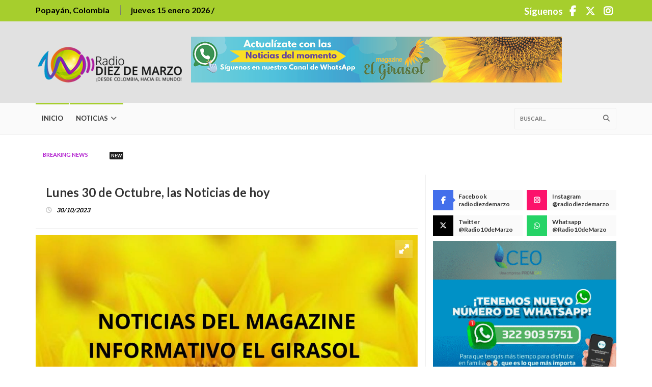

--- FILE ---
content_type: text/html; charset=UTF-8
request_url: https://radiodiezdemarzo.com/lunes-30-de-octubre-las-noticias-de-hoy/
body_size: 25982
content:

<!DOCTYPE html>
<!--[if IE 7]>
<html class="ie ie7" lang="es-CO" prefix="og: http://ogp.me/ns# fb: http://ogp.me/ns/fb#">
<![endif]-->
<!--[if IE 8]>
<html class="ie ie8" lang="es-CO" prefix="og: http://ogp.me/ns# fb: http://ogp.me/ns/fb#">
<![endif]-->
<!--[if !(IE 7) | !(IE 8)  ]><!-->
<html lang="es-CO" prefix="og: http://ogp.me/ns# fb: http://ogp.me/ns/fb#">
<head>
  <meta charset="UTF-8">
  <link rel="profile" href="https://gmpg.org/xfn/11">
  <link rel="pingback" href="https://radiodiezdemarzo.com/xmlrpc.php">
  <meta http-equiv="X-UA-Compatible" content="IE=edge">
  <meta name="viewport" content="width=device-width, initial-scale=1">
  
    
        
	
	
	<title>Lunes 30 de Octubre, las Noticias de hoy &#8211; Radio Diez de Marzo</title>
<meta name='robots' content='max-image-preview:large' />
<link rel='dns-prefetch' href='//static.addtoany.com' />
<link rel='dns-prefetch' href='//stats.wp.com' />
<link rel='dns-prefetch' href='//fonts.googleapis.com' />
<link rel='preconnect' href='https://fonts.gstatic.com' crossorigin />
<link rel="alternate" title="oEmbed (JSON)" type="application/json+oembed" href="https://radiodiezdemarzo.com/wp-json/oembed/1.0/embed?url=https%3A%2F%2Fradiodiezdemarzo.com%2Flunes-30-de-octubre-las-noticias-de-hoy%2F" />
<link rel="alternate" title="oEmbed (XML)" type="text/xml+oembed" href="https://radiodiezdemarzo.com/wp-json/oembed/1.0/embed?url=https%3A%2F%2Fradiodiezdemarzo.com%2Flunes-30-de-octubre-las-noticias-de-hoy%2F&#038;format=xml" />
<meta property="og:image" content="https://radiodiezdemarzo.com/wp-content/uploads/2023/10/GIRASOL-300x300.jpg"/>
		<!-- This site uses the Google Analytics by MonsterInsights plugin v9.10.0 - Using Analytics tracking - https://www.monsterinsights.com/ -->
		<!-- Nota: MonsterInsights no está actualmente configurado en este sitio. El dueño del sitio necesita identificarse usando su cuenta de Google Analytics en el panel de ajustes de MonsterInsights. -->
					<!-- No tracking code set -->
				<!-- / Google Analytics by MonsterInsights -->
		<style id='wp-img-auto-sizes-contain-inline-css' type='text/css'>
img:is([sizes=auto i],[sizes^="auto," i]){contain-intrinsic-size:3000px 1500px}
/*# sourceURL=wp-img-auto-sizes-contain-inline-css */
</style>
<link rel='stylesheet' id='dashicons-css' href='https://radiodiezdemarzo.com/wp-includes/css/dashicons.min.css?ver=6.9' type='text/css' media='all' />
<link rel='stylesheet' id='menu-icons-extra-css' href='https://radiodiezdemarzo.com/wp-content/plugins/menu-icons/css/extra.min.css?ver=0.13.7' type='text/css' media='all' />
<style id='wp-emoji-styles-inline-css' type='text/css'>

	img.wp-smiley, img.emoji {
		display: inline !important;
		border: none !important;
		box-shadow: none !important;
		height: 1em !important;
		width: 1em !important;
		margin: 0 0.07em !important;
		vertical-align: -0.1em !important;
		background: none !important;
		padding: 0 !important;
	}
/*# sourceURL=wp-emoji-styles-inline-css */
</style>
<link rel='stylesheet' id='wp-block-library-css' href='https://radiodiezdemarzo.com/wp-includes/css/dist/block-library/style.min.css?ver=6.9' type='text/css' media='all' />
<style id='wp-block-library-inline-css' type='text/css'>
.has-text-align-justify{text-align:justify;}

/*# sourceURL=wp-block-library-inline-css */
</style><style id='wp-block-image-inline-css' type='text/css'>
.wp-block-image>a,.wp-block-image>figure>a{display:inline-block}.wp-block-image img{box-sizing:border-box;height:auto;max-width:100%;vertical-align:bottom}@media not (prefers-reduced-motion){.wp-block-image img.hide{visibility:hidden}.wp-block-image img.show{animation:show-content-image .4s}}.wp-block-image[style*=border-radius] img,.wp-block-image[style*=border-radius]>a{border-radius:inherit}.wp-block-image.has-custom-border img{box-sizing:border-box}.wp-block-image.aligncenter{text-align:center}.wp-block-image.alignfull>a,.wp-block-image.alignwide>a{width:100%}.wp-block-image.alignfull img,.wp-block-image.alignwide img{height:auto;width:100%}.wp-block-image .aligncenter,.wp-block-image .alignleft,.wp-block-image .alignright,.wp-block-image.aligncenter,.wp-block-image.alignleft,.wp-block-image.alignright{display:table}.wp-block-image .aligncenter>figcaption,.wp-block-image .alignleft>figcaption,.wp-block-image .alignright>figcaption,.wp-block-image.aligncenter>figcaption,.wp-block-image.alignleft>figcaption,.wp-block-image.alignright>figcaption{caption-side:bottom;display:table-caption}.wp-block-image .alignleft{float:left;margin:.5em 1em .5em 0}.wp-block-image .alignright{float:right;margin:.5em 0 .5em 1em}.wp-block-image .aligncenter{margin-left:auto;margin-right:auto}.wp-block-image :where(figcaption){margin-bottom:1em;margin-top:.5em}.wp-block-image.is-style-circle-mask img{border-radius:9999px}@supports ((-webkit-mask-image:none) or (mask-image:none)) or (-webkit-mask-image:none){.wp-block-image.is-style-circle-mask img{border-radius:0;-webkit-mask-image:url('data:image/svg+xml;utf8,<svg viewBox="0 0 100 100" xmlns="http://www.w3.org/2000/svg"><circle cx="50" cy="50" r="50"/></svg>');mask-image:url('data:image/svg+xml;utf8,<svg viewBox="0 0 100 100" xmlns="http://www.w3.org/2000/svg"><circle cx="50" cy="50" r="50"/></svg>');mask-mode:alpha;-webkit-mask-position:center;mask-position:center;-webkit-mask-repeat:no-repeat;mask-repeat:no-repeat;-webkit-mask-size:contain;mask-size:contain}}:root :where(.wp-block-image.is-style-rounded img,.wp-block-image .is-style-rounded img){border-radius:9999px}.wp-block-image figure{margin:0}.wp-lightbox-container{display:flex;flex-direction:column;position:relative}.wp-lightbox-container img{cursor:zoom-in}.wp-lightbox-container img:hover+button{opacity:1}.wp-lightbox-container button{align-items:center;backdrop-filter:blur(16px) saturate(180%);background-color:#5a5a5a40;border:none;border-radius:4px;cursor:zoom-in;display:flex;height:20px;justify-content:center;opacity:0;padding:0;position:absolute;right:16px;text-align:center;top:16px;width:20px;z-index:100}@media not (prefers-reduced-motion){.wp-lightbox-container button{transition:opacity .2s ease}}.wp-lightbox-container button:focus-visible{outline:3px auto #5a5a5a40;outline:3px auto -webkit-focus-ring-color;outline-offset:3px}.wp-lightbox-container button:hover{cursor:pointer;opacity:1}.wp-lightbox-container button:focus{opacity:1}.wp-lightbox-container button:focus,.wp-lightbox-container button:hover,.wp-lightbox-container button:not(:hover):not(:active):not(.has-background){background-color:#5a5a5a40;border:none}.wp-lightbox-overlay{box-sizing:border-box;cursor:zoom-out;height:100vh;left:0;overflow:hidden;position:fixed;top:0;visibility:hidden;width:100%;z-index:100000}.wp-lightbox-overlay .close-button{align-items:center;cursor:pointer;display:flex;justify-content:center;min-height:40px;min-width:40px;padding:0;position:absolute;right:calc(env(safe-area-inset-right) + 16px);top:calc(env(safe-area-inset-top) + 16px);z-index:5000000}.wp-lightbox-overlay .close-button:focus,.wp-lightbox-overlay .close-button:hover,.wp-lightbox-overlay .close-button:not(:hover):not(:active):not(.has-background){background:none;border:none}.wp-lightbox-overlay .lightbox-image-container{height:var(--wp--lightbox-container-height);left:50%;overflow:hidden;position:absolute;top:50%;transform:translate(-50%,-50%);transform-origin:top left;width:var(--wp--lightbox-container-width);z-index:9999999999}.wp-lightbox-overlay .wp-block-image{align-items:center;box-sizing:border-box;display:flex;height:100%;justify-content:center;margin:0;position:relative;transform-origin:0 0;width:100%;z-index:3000000}.wp-lightbox-overlay .wp-block-image img{height:var(--wp--lightbox-image-height);min-height:var(--wp--lightbox-image-height);min-width:var(--wp--lightbox-image-width);width:var(--wp--lightbox-image-width)}.wp-lightbox-overlay .wp-block-image figcaption{display:none}.wp-lightbox-overlay button{background:none;border:none}.wp-lightbox-overlay .scrim{background-color:#fff;height:100%;opacity:.9;position:absolute;width:100%;z-index:2000000}.wp-lightbox-overlay.active{visibility:visible}@media not (prefers-reduced-motion){.wp-lightbox-overlay.active{animation:turn-on-visibility .25s both}.wp-lightbox-overlay.active img{animation:turn-on-visibility .35s both}.wp-lightbox-overlay.show-closing-animation:not(.active){animation:turn-off-visibility .35s both}.wp-lightbox-overlay.show-closing-animation:not(.active) img{animation:turn-off-visibility .25s both}.wp-lightbox-overlay.zoom.active{animation:none;opacity:1;visibility:visible}.wp-lightbox-overlay.zoom.active .lightbox-image-container{animation:lightbox-zoom-in .4s}.wp-lightbox-overlay.zoom.active .lightbox-image-container img{animation:none}.wp-lightbox-overlay.zoom.active .scrim{animation:turn-on-visibility .4s forwards}.wp-lightbox-overlay.zoom.show-closing-animation:not(.active){animation:none}.wp-lightbox-overlay.zoom.show-closing-animation:not(.active) .lightbox-image-container{animation:lightbox-zoom-out .4s}.wp-lightbox-overlay.zoom.show-closing-animation:not(.active) .lightbox-image-container img{animation:none}.wp-lightbox-overlay.zoom.show-closing-animation:not(.active) .scrim{animation:turn-off-visibility .4s forwards}}@keyframes show-content-image{0%{visibility:hidden}99%{visibility:hidden}to{visibility:visible}}@keyframes turn-on-visibility{0%{opacity:0}to{opacity:1}}@keyframes turn-off-visibility{0%{opacity:1;visibility:visible}99%{opacity:0;visibility:visible}to{opacity:0;visibility:hidden}}@keyframes lightbox-zoom-in{0%{transform:translate(calc((-100vw + var(--wp--lightbox-scrollbar-width))/2 + var(--wp--lightbox-initial-left-position)),calc(-50vh + var(--wp--lightbox-initial-top-position))) scale(var(--wp--lightbox-scale))}to{transform:translate(-50%,-50%) scale(1)}}@keyframes lightbox-zoom-out{0%{transform:translate(-50%,-50%) scale(1);visibility:visible}99%{visibility:visible}to{transform:translate(calc((-100vw + var(--wp--lightbox-scrollbar-width))/2 + var(--wp--lightbox-initial-left-position)),calc(-50vh + var(--wp--lightbox-initial-top-position))) scale(var(--wp--lightbox-scale));visibility:hidden}}
/*# sourceURL=https://radiodiezdemarzo.com/wp-includes/blocks/image/style.min.css */
</style>
<style id='wp-block-paragraph-inline-css' type='text/css'>
.is-small-text{font-size:.875em}.is-regular-text{font-size:1em}.is-large-text{font-size:2.25em}.is-larger-text{font-size:3em}.has-drop-cap:not(:focus):first-letter{float:left;font-size:8.4em;font-style:normal;font-weight:100;line-height:.68;margin:.05em .1em 0 0;text-transform:uppercase}body.rtl .has-drop-cap:not(:focus):first-letter{float:none;margin-left:.1em}p.has-drop-cap.has-background{overflow:hidden}:root :where(p.has-background){padding:1.25em 2.375em}:where(p.has-text-color:not(.has-link-color)) a{color:inherit}p.has-text-align-left[style*="writing-mode:vertical-lr"],p.has-text-align-right[style*="writing-mode:vertical-rl"]{rotate:180deg}
/*# sourceURL=https://radiodiezdemarzo.com/wp-includes/blocks/paragraph/style.min.css */
</style>
<style id='global-styles-inline-css' type='text/css'>
:root{--wp--preset--aspect-ratio--square: 1;--wp--preset--aspect-ratio--4-3: 4/3;--wp--preset--aspect-ratio--3-4: 3/4;--wp--preset--aspect-ratio--3-2: 3/2;--wp--preset--aspect-ratio--2-3: 2/3;--wp--preset--aspect-ratio--16-9: 16/9;--wp--preset--aspect-ratio--9-16: 9/16;--wp--preset--color--black: #000000;--wp--preset--color--cyan-bluish-gray: #abb8c3;--wp--preset--color--white: #ffffff;--wp--preset--color--pale-pink: #f78da7;--wp--preset--color--vivid-red: #cf2e2e;--wp--preset--color--luminous-vivid-orange: #ff6900;--wp--preset--color--luminous-vivid-amber: #fcb900;--wp--preset--color--light-green-cyan: #7bdcb5;--wp--preset--color--vivid-green-cyan: #00d084;--wp--preset--color--pale-cyan-blue: #8ed1fc;--wp--preset--color--vivid-cyan-blue: #0693e3;--wp--preset--color--vivid-purple: #9b51e0;--wp--preset--gradient--vivid-cyan-blue-to-vivid-purple: linear-gradient(135deg,rgb(6,147,227) 0%,rgb(155,81,224) 100%);--wp--preset--gradient--light-green-cyan-to-vivid-green-cyan: linear-gradient(135deg,rgb(122,220,180) 0%,rgb(0,208,130) 100%);--wp--preset--gradient--luminous-vivid-amber-to-luminous-vivid-orange: linear-gradient(135deg,rgb(252,185,0) 0%,rgb(255,105,0) 100%);--wp--preset--gradient--luminous-vivid-orange-to-vivid-red: linear-gradient(135deg,rgb(255,105,0) 0%,rgb(207,46,46) 100%);--wp--preset--gradient--very-light-gray-to-cyan-bluish-gray: linear-gradient(135deg,rgb(238,238,238) 0%,rgb(169,184,195) 100%);--wp--preset--gradient--cool-to-warm-spectrum: linear-gradient(135deg,rgb(74,234,220) 0%,rgb(151,120,209) 20%,rgb(207,42,186) 40%,rgb(238,44,130) 60%,rgb(251,105,98) 80%,rgb(254,248,76) 100%);--wp--preset--gradient--blush-light-purple: linear-gradient(135deg,rgb(255,206,236) 0%,rgb(152,150,240) 100%);--wp--preset--gradient--blush-bordeaux: linear-gradient(135deg,rgb(254,205,165) 0%,rgb(254,45,45) 50%,rgb(107,0,62) 100%);--wp--preset--gradient--luminous-dusk: linear-gradient(135deg,rgb(255,203,112) 0%,rgb(199,81,192) 50%,rgb(65,88,208) 100%);--wp--preset--gradient--pale-ocean: linear-gradient(135deg,rgb(255,245,203) 0%,rgb(182,227,212) 50%,rgb(51,167,181) 100%);--wp--preset--gradient--electric-grass: linear-gradient(135deg,rgb(202,248,128) 0%,rgb(113,206,126) 100%);--wp--preset--gradient--midnight: linear-gradient(135deg,rgb(2,3,129) 0%,rgb(40,116,252) 100%);--wp--preset--font-size--small: 13px;--wp--preset--font-size--medium: 20px;--wp--preset--font-size--large: 36px;--wp--preset--font-size--x-large: 42px;--wp--preset--spacing--20: 0.44rem;--wp--preset--spacing--30: 0.67rem;--wp--preset--spacing--40: 1rem;--wp--preset--spacing--50: 1.5rem;--wp--preset--spacing--60: 2.25rem;--wp--preset--spacing--70: 3.38rem;--wp--preset--spacing--80: 5.06rem;--wp--preset--shadow--natural: 6px 6px 9px rgba(0, 0, 0, 0.2);--wp--preset--shadow--deep: 12px 12px 50px rgba(0, 0, 0, 0.4);--wp--preset--shadow--sharp: 6px 6px 0px rgba(0, 0, 0, 0.2);--wp--preset--shadow--outlined: 6px 6px 0px -3px rgb(255, 255, 255), 6px 6px rgb(0, 0, 0);--wp--preset--shadow--crisp: 6px 6px 0px rgb(0, 0, 0);}:where(.is-layout-flex){gap: 0.5em;}:where(.is-layout-grid){gap: 0.5em;}body .is-layout-flex{display: flex;}.is-layout-flex{flex-wrap: wrap;align-items: center;}.is-layout-flex > :is(*, div){margin: 0;}body .is-layout-grid{display: grid;}.is-layout-grid > :is(*, div){margin: 0;}:where(.wp-block-columns.is-layout-flex){gap: 2em;}:where(.wp-block-columns.is-layout-grid){gap: 2em;}:where(.wp-block-post-template.is-layout-flex){gap: 1.25em;}:where(.wp-block-post-template.is-layout-grid){gap: 1.25em;}.has-black-color{color: var(--wp--preset--color--black) !important;}.has-cyan-bluish-gray-color{color: var(--wp--preset--color--cyan-bluish-gray) !important;}.has-white-color{color: var(--wp--preset--color--white) !important;}.has-pale-pink-color{color: var(--wp--preset--color--pale-pink) !important;}.has-vivid-red-color{color: var(--wp--preset--color--vivid-red) !important;}.has-luminous-vivid-orange-color{color: var(--wp--preset--color--luminous-vivid-orange) !important;}.has-luminous-vivid-amber-color{color: var(--wp--preset--color--luminous-vivid-amber) !important;}.has-light-green-cyan-color{color: var(--wp--preset--color--light-green-cyan) !important;}.has-vivid-green-cyan-color{color: var(--wp--preset--color--vivid-green-cyan) !important;}.has-pale-cyan-blue-color{color: var(--wp--preset--color--pale-cyan-blue) !important;}.has-vivid-cyan-blue-color{color: var(--wp--preset--color--vivid-cyan-blue) !important;}.has-vivid-purple-color{color: var(--wp--preset--color--vivid-purple) !important;}.has-black-background-color{background-color: var(--wp--preset--color--black) !important;}.has-cyan-bluish-gray-background-color{background-color: var(--wp--preset--color--cyan-bluish-gray) !important;}.has-white-background-color{background-color: var(--wp--preset--color--white) !important;}.has-pale-pink-background-color{background-color: var(--wp--preset--color--pale-pink) !important;}.has-vivid-red-background-color{background-color: var(--wp--preset--color--vivid-red) !important;}.has-luminous-vivid-orange-background-color{background-color: var(--wp--preset--color--luminous-vivid-orange) !important;}.has-luminous-vivid-amber-background-color{background-color: var(--wp--preset--color--luminous-vivid-amber) !important;}.has-light-green-cyan-background-color{background-color: var(--wp--preset--color--light-green-cyan) !important;}.has-vivid-green-cyan-background-color{background-color: var(--wp--preset--color--vivid-green-cyan) !important;}.has-pale-cyan-blue-background-color{background-color: var(--wp--preset--color--pale-cyan-blue) !important;}.has-vivid-cyan-blue-background-color{background-color: var(--wp--preset--color--vivid-cyan-blue) !important;}.has-vivid-purple-background-color{background-color: var(--wp--preset--color--vivid-purple) !important;}.has-black-border-color{border-color: var(--wp--preset--color--black) !important;}.has-cyan-bluish-gray-border-color{border-color: var(--wp--preset--color--cyan-bluish-gray) !important;}.has-white-border-color{border-color: var(--wp--preset--color--white) !important;}.has-pale-pink-border-color{border-color: var(--wp--preset--color--pale-pink) !important;}.has-vivid-red-border-color{border-color: var(--wp--preset--color--vivid-red) !important;}.has-luminous-vivid-orange-border-color{border-color: var(--wp--preset--color--luminous-vivid-orange) !important;}.has-luminous-vivid-amber-border-color{border-color: var(--wp--preset--color--luminous-vivid-amber) !important;}.has-light-green-cyan-border-color{border-color: var(--wp--preset--color--light-green-cyan) !important;}.has-vivid-green-cyan-border-color{border-color: var(--wp--preset--color--vivid-green-cyan) !important;}.has-pale-cyan-blue-border-color{border-color: var(--wp--preset--color--pale-cyan-blue) !important;}.has-vivid-cyan-blue-border-color{border-color: var(--wp--preset--color--vivid-cyan-blue) !important;}.has-vivid-purple-border-color{border-color: var(--wp--preset--color--vivid-purple) !important;}.has-vivid-cyan-blue-to-vivid-purple-gradient-background{background: var(--wp--preset--gradient--vivid-cyan-blue-to-vivid-purple) !important;}.has-light-green-cyan-to-vivid-green-cyan-gradient-background{background: var(--wp--preset--gradient--light-green-cyan-to-vivid-green-cyan) !important;}.has-luminous-vivid-amber-to-luminous-vivid-orange-gradient-background{background: var(--wp--preset--gradient--luminous-vivid-amber-to-luminous-vivid-orange) !important;}.has-luminous-vivid-orange-to-vivid-red-gradient-background{background: var(--wp--preset--gradient--luminous-vivid-orange-to-vivid-red) !important;}.has-very-light-gray-to-cyan-bluish-gray-gradient-background{background: var(--wp--preset--gradient--very-light-gray-to-cyan-bluish-gray) !important;}.has-cool-to-warm-spectrum-gradient-background{background: var(--wp--preset--gradient--cool-to-warm-spectrum) !important;}.has-blush-light-purple-gradient-background{background: var(--wp--preset--gradient--blush-light-purple) !important;}.has-blush-bordeaux-gradient-background{background: var(--wp--preset--gradient--blush-bordeaux) !important;}.has-luminous-dusk-gradient-background{background: var(--wp--preset--gradient--luminous-dusk) !important;}.has-pale-ocean-gradient-background{background: var(--wp--preset--gradient--pale-ocean) !important;}.has-electric-grass-gradient-background{background: var(--wp--preset--gradient--electric-grass) !important;}.has-midnight-gradient-background{background: var(--wp--preset--gradient--midnight) !important;}.has-small-font-size{font-size: var(--wp--preset--font-size--small) !important;}.has-medium-font-size{font-size: var(--wp--preset--font-size--medium) !important;}.has-large-font-size{font-size: var(--wp--preset--font-size--large) !important;}.has-x-large-font-size{font-size: var(--wp--preset--font-size--x-large) !important;}
/*# sourceURL=global-styles-inline-css */
</style>

<style id='classic-theme-styles-inline-css' type='text/css'>
/*! This file is auto-generated */
.wp-block-button__link{color:#fff;background-color:#32373c;border-radius:9999px;box-shadow:none;text-decoration:none;padding:calc(.667em + 2px) calc(1.333em + 2px);font-size:1.125em}.wp-block-file__button{background:#32373c;color:#fff;text-decoration:none}
/*# sourceURL=/wp-includes/css/classic-themes.min.css */
</style>
<link rel='stylesheet' id='redux-extendify-styles-css' href='https://radiodiezdemarzo.com/wp-content/plugins/redux-framework/redux-core/assets/css/extendify-utilities.css?ver=4.4.9' type='text/css' media='all' />
<link rel='stylesheet' id='contact-form-7-css' href='https://radiodiezdemarzo.com/wp-content/plugins/contact-form-7/includes/css/styles.css?ver=5.8.4' type='text/css' media='all' />
<link rel='stylesheet' id='rs-plugin-settings-css' href='https://radiodiezdemarzo.com/wp-content/plugins/revslider/public/assets/css/rs6.css?ver=6.3.4' type='text/css' media='all' />
<style id='rs-plugin-settings-inline-css' type='text/css'>
#rs-demo-id {}
/*# sourceURL=rs-plugin-settings-inline-css */
</style>
<link rel='stylesheet' id='magnific-popup-css' href='https://radiodiezdemarzo.com/wp-content/plugins/wp-magnific-popup/mpopup/magnific-popup.css?ver=6.9' type='text/css' media='all' />
<style id='magnific-popup-inline-css' type='text/css'>
.mfp-iframe-holder .mfp-content { max-width: 900px; }
/*# sourceURL=magnific-popup-inline-css */
</style>
<link rel='stylesheet' id='parent-style-css' href='https://radiodiezdemarzo.com/wp-content/themes/hotmagazine/style.css?ver=6.9' type='text/css' media='all' />
<link rel='stylesheet' id='font-awesome-css' href='https://radiodiezdemarzo.com/wp-content/themes/hotmagazine/css/font-awesome.css?ver=6.9' type='text/css' media='all' />
<link rel='stylesheet' id='bootstrap-css' href='https://radiodiezdemarzo.com/wp-content/themes/hotmagazine/css/bootstrap.min.css?ver=6.9' type='text/css' media='all' />
<link rel='stylesheet' id='bxslider-css' href='https://radiodiezdemarzo.com/wp-content/themes/hotmagazine/css/jquery.bxslider.css?ver=6.9' type='text/css' media='all' />
<link rel='stylesheet' id='owl.carousel-css' href='https://radiodiezdemarzo.com/wp-content/themes/hotmagazine/css/owl.carousel.css?ver=6.9' type='text/css' media='all' />
<link rel='stylesheet' id='owl.theme-css' href='https://radiodiezdemarzo.com/wp-content/themes/hotmagazine/css/owl.theme.css?ver=6.9' type='text/css' media='all' />
<link rel='stylesheet' id='hotmagazine-ticker-css' href='https://radiodiezdemarzo.com/wp-content/themes/hotmagazine/css/ticker-style.css?ver=6.9' type='text/css' media='all' />
<link rel='stylesheet' id='hotmagazine-hotmagazine-css' href='https://radiodiezdemarzo.com/wp-content/themes/hotmagazine/css/hotmagazine_style.css?ver=6.9' type='text/css' media='all' />
<link rel='stylesheet' id='hotmagazine-style-css' href='https://radiodiezdemarzo.com/wp-content/themes/hotmagazine_child/style.css?ver=2015-11-26' type='text/css' media='all' />
<link rel='stylesheet' id='hotmagazine-fonts-css' href='//fonts.googleapis.com/css?family=Lato%3A400%2C700%2C300%26subset%3Dlatin%2Clatin-ext&#038;ver=1.0.0' type='text/css' media='all' />
<link rel='stylesheet' id='addtoany-css' href='https://radiodiezdemarzo.com/wp-content/plugins/add-to-any/addtoany.min.css?ver=1.16' type='text/css' media='all' />
<link rel="preload" as="style" href="https://fonts.googleapis.com/css?family=Lato:700&#038;display=swap&#038;ver=1765939822" /><link rel="stylesheet" href="https://fonts.googleapis.com/css?family=Lato:700&#038;display=swap&#038;ver=1765939822" media="print" onload="this.media='all'"><noscript><link rel="stylesheet" href="https://fonts.googleapis.com/css?family=Lato:700&#038;display=swap&#038;ver=1765939822" /></noscript><link rel='stylesheet' id='jetpack_css-css' href='https://radiodiezdemarzo.com/wp-content/plugins/jetpack/css/jetpack.css?ver=12.8.2' type='text/css' media='all' />
<script type="text/javascript" id="addtoany-core-js-before">
/* <![CDATA[ */
window.a2a_config=window.a2a_config||{};a2a_config.callbacks=[];a2a_config.overlays=[];a2a_config.templates={};a2a_localize = {
	Share: "Compartir",
	Save: "Guardar",
	Subscribe: "Suscribirse",
	Email: "Correo electrónico",
	Bookmark: "Marcador",
	ShowAll: "Mostrar todo",
	ShowLess: "Mostrar menos",
	FindServices: "Encontrar servicio(s)",
	FindAnyServiceToAddTo: "Encuentra al instante cualquier servicio para añadir a",
	PoweredBy: "Funciona con",
	ShareViaEmail: "Compartir por correo electrónico",
	SubscribeViaEmail: "Suscribirse a través de correo electrónico",
	BookmarkInYourBrowser: "Añadir a marcadores de tu navegador",
	BookmarkInstructions: "Presiona «Ctrl+D» o «\u2318+D» para añadir esta página a marcadores",
	AddToYourFavorites: "Añadir a tus favoritos",
	SendFromWebOrProgram: "Enviar desde cualquier dirección o programa de correo electrónico",
	EmailProgram: "Programa de correo electrónico",
	More: "Más&#8230;",
	ThanksForSharing: "¡Gracias por compartir!",
	ThanksForFollowing: "¡Gracias por seguirmos!"
};


//# sourceURL=addtoany-core-js-before
/* ]]> */
</script>
<script type="text/javascript" defer src="https://static.addtoany.com/menu/page.js" id="addtoany-core-js"></script>
<script type="text/javascript" src="https://radiodiezdemarzo.com/wp-includes/js/jquery/jquery.min.js?ver=3.7.1" id="jquery-core-js"></script>
<script type="text/javascript" src="https://radiodiezdemarzo.com/wp-includes/js/jquery/jquery-migrate.min.js?ver=3.4.1" id="jquery-migrate-js"></script>
<script type="text/javascript" defer src="https://radiodiezdemarzo.com/wp-content/plugins/add-to-any/addtoany.min.js?ver=1.1" id="addtoany-jquery-js"></script>
<script type="text/javascript" src="https://radiodiezdemarzo.com/wp-content/plugins/wp-magnific-popup/js/wpmp.js?ver=6.9" id="wpmp-js"></script>
<link rel="https://api.w.org/" href="https://radiodiezdemarzo.com/wp-json/" /><link rel="alternate" title="JSON" type="application/json" href="https://radiodiezdemarzo.com/wp-json/wp/v2/posts/43658" /><link rel="EditURI" type="application/rsd+xml" title="RSD" href="https://radiodiezdemarzo.com/xmlrpc.php?rsd" />
<meta name="generator" content="WordPress 6.9" />
<link rel="canonical" href="https://radiodiezdemarzo.com/lunes-30-de-octubre-las-noticias-de-hoy/" />
<link rel='shortlink' href='https://radiodiezdemarzo.com/?p=43658' />
<meta name="generator" content="Redux 4.4.9" />
		<!-- GA Google Analytics @ https://m0n.co/ga -->
		<script async src="https://www.googletagmanager.com/gtag/js?id=G-650PPW3CPD"></script>
		<script>
			window.dataLayer = window.dataLayer || [];
			function gtag(){dataLayer.push(arguments);}
			gtag('js', new Date());
			gtag('config', 'G-650PPW3CPD');
		</script>

	<script type="text/javascript"><!--
function powerpress_pinw(pinw_url){window.open(pinw_url, 'PowerPressPlayer','toolbar=0,status=0,resizable=1,width=460,height=320');	return false;}
//-->
</script>
        <script type="text/javascript">
            var wpmp_options = {
                image: {"class":"mpopup","vertical_fit":"1","close_btn_inside":"1","close_on_content_click":"1","disable_on":"100"},
                gallery: {"class":"popup-gallery","disable_on":"400"},
                iframe: {"class":"mpopup_iframe","width":"900","disable_on":"400"},
                div: {"class":"mpopup_div","disable_on":"400"},
                image_loading_text: 'Loading image #%curr%...',
                image_error_text: '<a href="%url%">The image #%curr%</a> could not be loaded.'
            };
        </script>
    	<style>img#wpstats{display:none}</style>
		<!-- Global site tag (gtag.js) - Google Analytics -->
<script async src="https://www.googletagmanager.com/gtag/js?id=UA-2689368-78"></script>
<script>
  window.dataLayer = window.dataLayer || [];
  function gtag(){dataLayer.push(arguments);}
  gtag('js', new Date());

  gtag('config', 'UA-2689368-78');
</script>

<script type="text/javascript">var ajaxurl = 'https://radiodiezdemarzo.com/wp-admin/admin-ajax.php';</script>	<style> 
		.top-line ul.social-icons li a:hover {background: #A6CE2D;}.navbar-brand span {color: #A6CE2D !important;}.navbar-nav > li > a:before {

  background: #A6CE2D;
}
.navbar-nav li.drop ul.dropdown {
  
  border-top: 3px solid #A6CE2D;
  
}
/*.navbar-nav .megadropdown .inner-megadropdown {
 
  border-top-color: #A6CE2D;
  
}*/
header.third-style .list-line-posts .owl-wrapper .owl-theme .owl-controls .owl-buttons div.owl-prev:hover,
header.third-style .list-line-posts .owl-wrapper .owl-theme .owl-controls .owl-buttons div.owl-next:hover {
  border-color: #A6CE2D;
  background: #A6CE2D;
  
}.feature-video .title-section h2, .standard-post3 .post-title a.category-post, a, .video-link:hover{
	color: #A6CE2D;
}

.title-section h1 span {
  
  border-bottom: 1px solid #A6CE2D;
}
.title-section .arrow-box a:hover {
  
  background: #A6CE2D;
  border: 1px solid #A6CE2D;
}
.title-section.white .arrow-box a:hover {
  
  border: 1px solid #A6CE2D;
}
a.category-post {
  
  background: #A6CE2D;
 
}
.ticker-news-box span.breaking-news {
  
  background: #A6CE2D;
  
}
.ticker-news-box span.breaking-news:after {
  
  background: #A6CE2D;
  
}
.ticker-news-box .ticker-content span.time-news {
  color: #A6CE2D;
  
}
.ticker-news-box .ticker-content a:hover {
  color: #A6CE2D;
}
.ticker-news-box .ticker-controls li:hover {
  border: 1px solid #A6CE2D;
  background: #A6CE2D;
}
.owl-theme .owl-controls .owl-buttons div:hover {
  color: #ffffff;
  background: #A6CE2D;
  border: 1px solid #A6CE2D;
}
.feature-video .owl-theme .owl-controls .owl-buttons div:hover {
  color: #ffffff;
  background: #A6CE2D;
  border: 1px solid #A6CE2D;
}
.pagination-box ul.pagination-list li a:hover,
.pagination-box ul.pagination-list li a.active {
  border: 1px solid #A6CE2D;
  background: #A6CE2D;
  color: #ffffff;
}
.heading-news2 .ticker-news-box .ticker-content a:hover {
  color: #A6CE2D;
}
.heading-news2 .ticker-news-box .ticker-controls li:hover {
  border: 1px solid #A6CE2D;
  background: #A6CE2D;
}
.center-button > a:hover {
  color: #ffffff;
  background: #A6CE2D;
  border-color: #A6CE2D;
}
.slider-caption-box #bx-pager a.active {
  background: #A6CE2D;
  color: #ffffff;
}
.big-slider .bx-wrapper .bx-pager.bx-default-pager a.active {
  border-color: #A6CE2D;
  background: #A6CE2D;
}
.sidebar .features-slide-widget .bx-wrapper .bx-pager.bx-default-pager a:hover,
.sidebar .features-slide-widget .bx-wrapper .bx-pager.bx-default-pager a.active {
  background: #A6CE2D;
  border: 2px solid #A6CE2D;
}
.sidebar .subscribe-widget form button {
  
  color: #A6CE2D;
  
}
.sidebar .tab-posts-widget ul.nav-tabs {
  
  border-bottom: 2px solid #A6CE2D;
}
.sidebar .tab-posts-widget ul.nav-tabs li a:hover {
  background: #A6CE2D;
}
.sidebar .tab-posts-widget ul.nav-tabs li.active a {
  border: none;
  background: #A6CE2D;
}
.sidebar .review-widget h1 {
  
  background: #A6CE2D;
}
.sidebar .review-widget ul.review-posts-list li h2 a:hover {
  color: #A6CE2D;
}
.sidebar .categories-widget ul.category-list li a:hover {
  color: #A6CE2D;
}
.sidebar .categories-widget ul.category-list li a:hover span {
  background: #A6CE2D;
  border: 1px solid #A6CE2D;
  
}
.sidebar .flickr-widget > a:hover {
  color: #A6CE2D;
}
a.read-more-button:hover {
  
  background: #A6CE2D;
  border-color: #A6CE2D;
}
span.top-stories {
  
  background: #A6CE2D;
  
}
.image-post:hover .hover-box .inner-hover h2 a:hover {
  color: #A6CE2D;
}
.image-post:hover .hover-box .inner-hover ul.post-tags li a:hover {
  color: #A6CE2D;
}
ul.post-tags li a:hover {
  color: #A6CE2D;
}
.standard-post .post-content h2 a:hover {
  color: #A6CE2D;
}
.standard-post2 .post-title h2 a:hover {
  color: #A6CE2D;
}
.image-post2 .hover-box ul.post-tags li a:hover {
  color: #A6CE2D;
}
.image-post2 div.post-content p a {
  
  color: #A6CE2D;
  
}
ul.list-posts > li .post-content h2 a:hover {
  color: #A6CE2D;
}
.article-post .post-content h2 a:hover {
  color: #A6CE2D;
}
.large-post .post-title h2 a:hover {
  color: #A6CE2D;
}
div.list-post .post-content h2 a:hover {
  color: #A6CE2D;
}
.very-large-post .title-post h2 a:hover {
  color: #A6CE2D;
}
.very-large-post .share-box a.likes:hover {
  color: #A6CE2D;
}
.very-large-post .share-box a.likes:hover i {
  color: #A6CE2D;
}
.single-post-box > .post-content p a {
  
  color: #A6CE2D;
 
}
.single-post-box .article-inpost .image-content .image-place .hover-image a {
 
  background: #A6CE2D;
  
}
.single-post-box .review-box .member-skills .meter p {
  
  background: #A6CE2D;
  
}
.single-post-box .review-box .summary-box .summary-degree {
 
  background: #A6CE2D;
  
}
.single-post-box .prev-next-posts .post-content h2 a:hover {
  color: #A6CE2D;
}

.single-post-box .about-more-autor ul.nav-tabs {
  
  border-bottom: 2px solid #A6CE2D;
}
.single-post-box .about-more-autor ul.nav-tabs li a:hover {
  background: #A6CE2D;
}
.single-post-box .about-more-autor ul.nav-tabs li.active a {
  
  background: #A6CE2D;
}
.single-post-box .about-more-autor .autor-box .autor-content .autor-title h1 a {
  
  color: #A6CE2D;
}
.single-post-box .about-more-autor .autor-box .autor-content .autor-title ul.autor-social li a:hover {
  
  background: #A6CE2D;
}
.single-post-box .comment-area-box ul li .comment-box .comment-content h4 a.comment-reply-link:hover {
  background: #A6CE2D;
  
  border: 1px solid #A6CE2D;
}
.contact-form-box #contact-form input[type="text"]:focus,
.contact-form-box #comment-form input[type="text"]:focus,
.contact-form-box #contact-form textarea:focus,
.contact-form-box #comment-form textarea:focus {
  border: 1px solid #A6CE2D;
}
.contact-form-box #contact-form button:hover,
.contact-form-box #comment-form button:hover {
  background: #A6CE2D;
  
}
.error-banner {
  background: #A6CE2D;
  
}
ul.autor-list > li .autor-box .autor-content .autor-title h1 a {
  
  color: #A6CE2D;
}
ul.autor-list > li .autor-box .autor-content .autor-title ul.autor-social li a:hover {
  color: #A6CE2D;
}
ul.autor-list > li .autor-last-line ul.autor-tags li a:hover {
  
  background: #A6CE2D;
  border-color: #A6CE2D;
}.forum-table div.first-col a:hover {color: #A6CE2D;}.forum-table div.table-row > div h2 a:hover {color: #A6CE2D;}.forum-table div.table-row div.third-col p a {color: #A6CE2D;}.forum-table div.table-row div.forum-post .post-autor-date h2 a:hover {color: #A6CE2D;}.forum-table div.table-row div.forum-post .post-autor-date p a {color: #A6CE2D;}.forum-table p.posted-in-category a {color: #A6CE2D;}#log-in-popup form.login-form label span,#log-in-popup form.register-form label span,#log-in-popup form.lost-password-form label span {color: #A6CE2D;}#log-in-popup form.login-form button[type="submit"]:hover,#log-in-popup form.register-form button[type="submit"]:hover,#log-in-popup form.lost-password-form button[type="submit"]:hover {background: #A6CE2D;}#log-in-popup form.login-form > a:hover,#log-in-popup form.register-form > a:hover,#log-in-popup form.lost-password-form > a:hover {color: #A6CE2D;}#log-in-popup form.login-form p.register-line a:hover,#log-in-popup form.register-form p.register-line a:hover,#log-in-popup form.lost-password-form p.register-line a:hover,#log-in-popup form.login-form p.login-line a:hover,#log-in-popup form.register-form p.login-line a:hover,#log-in-popup form.lost-password-form p.login-line a:hover {color: #A6CE2D;}body.comming-soon-page #comming-soon-content #clock .comming-part p {color: #A6CE2D;}body.comming-soon-page #comming-soon-content form.subscribe h1 span {color: #A6CE2D;}body.comming-soon-page #comming-soon-content form.subscribe input[type=text]:focus {border: 1px solid #A6CE2D;}body.comming-soon-page #comming-soon-content form.subscribe button:hover {background: #A6CE2D;}footer .categories-widget ul.category-list li a:hover {color: #A6CE2D;}footer .categories-widget ul.category-list li a:hover span {background: #A6CE2D;border: 1px solid #A6CE2D;}footer .tags-widget ul.tag-list li a:hover {background: #A6CE2D;border: 1px solid #A6CE2D;}footer .subscribe-widget form {background: #A6CE2D;}footer .subscribe-widget form button {background: #A6CE2D;}@media (max-width: 767px) {.navbar-nav > li:hover > a {color: #A6CE2D !important;}header.second-style .navbar-nav > li a:hover {color: #A6CE2D !important;}}.widget_categories ul li:hover span {background: #A6CE2D;border-color: #A6CE2D;}.widget_recent_entries ul li a:hover, .widget_recent_comments ul li a:hover, .widget_archive ul li a:hover, .widget_categories ul li a:hover, .widget_meta ul li a:hover, .widget_pages ul li a:hover, .widget_rss ul li a:hover, .widget_nav_menu ul li a:hover, .product-categories li a:hover{color: #A6CE2D;}#submit-contact:hover{background: #A6CE2D;}input[type="text"]:focus, input[type="password"]:focus, input[type="search"]:focus, textarea:focus{border: 1px solid #A6CE2D;}.title-section h2 span {border-bottom: 1px solid #A6CE2D;}.pagination-box ul.pagination-list li .current {border: 1px solid #A6CE2D;background: #A6CE2D;}input[type="submit"]:hover {background: #A6CE2D;}#reply-title span {border-bottom: 1px solid #A6CE2D;}form.mc4wp-form button {color: #A6CE2D;}footer .tagcloud a:hover{background: #A6CE2D;}footer form.mc4wp-form{background: #A6CE2D;}footer form.mc4wp-form button{background: #A6CE2D;}
.image-post3:hover .hover-box, .video-post:hover .hover-box,.image-post-slider .bx-wrapper .bx-prev:hover, .image-post-slider .bx-wrapper .bx-next:hover,.heading-news2 .heading-news-box .news-post:hover .hover-box,.galery-box #bx-pager2 a.active:before {
  background: rgba(166, 206, 45, 0.9);
}



.dark .tagcloud a:hover{
	background: #A6CE2D;
	border-color: #A6CE2D;
}
.top-line{
	background-color: transparent}
footer{
	background: #FFFFFF}
	header .logo-advertisement{
		background-image: url(); !important;
	}

#header{
margin: 0 auto;
}
.sonido{display: none;}
footer{
    background-color: #000000;
    padding-top: 0;
    padding-bottom: 53px;
}
.heading-news .thumb-wrap img{
    height: 500px;
    max-height: 264px;
}
.heading-news .bxslider .news-post.image-post img{
    height: 1000px;
    max-height: 530px;
}
.ticker-news-box span.breaking-news{
    background-color: #fff !important;
    color: #b324d0;
}
.ticker-news-box span.breaking-news:after{
    background-color: #fff !important;
}
.ticker-news-box .ticker-wrapper.has-js{
    display: none;
}
.text-white, .text-white p{
    color: #fff;
}				
/*.owl-item .item img{*/
/*    height: 250px;*/
/*    max-height: 180px;*/
/*}*/
.home-entertainment-thumbs .owl-item .item .list-posts img{
    height: 100px;
}			
.top-line-list li:first-child svg, .top-line-list li:first-child .cel-temperature{
    display: none;
}
.top-line ul.top-line-list li span, .top-line ul.top-line-list li a{
    font-size: 14px;
}
.top-line ul.social-icons li a{
    font-size: 20px;
    color: #ffffff;
    width: 24px;
    height: 24px;
    line-height: 24px;
    margin: 0 4px;
}	
.features-today .owl-item .item img{
    height: 300px;
    max-height: 250px;
}			
.single-post-box .post-gallery.single {
    position: relative;
}
.single-post-box .post-gallery .mpopup, .single-post-box .post-gallery .post-zoom-gallery{
    background: rgba(255,255,255,0.2);
    color: white;
    font-size: 1.2em;
    padding: 8px;
    position: absolute;
    z-index: 99;
    right: 10px;
    top: 10px;
}		
.mfp-bg, .mfp-wrap {
    z-index: 999999;
}				
.social-icons:before{
    content: "Síguenos";
}
.heading-news .image-post .hover-box h2{
    color: #ffffff;
}
.heading-news .image-post:hover .hover-box h2{
    color: #666666
}
.heading-news .image-post .hover-box span{
    background-color: #A6CE2D;
    display: inline-block;
    color: #ffffff;
    padding: 4px 10px;
    margin-bottom: 5px;
}
.heading-news .image-post .hover-box .post-tags span{
    background: transparent;
    padding: 0;
    display: inline;
    color: inherit;
    margin: 0;
}
.heading-news .top-stories{
    display: none;
}			
.tagcloud{
    display: flex;
    justify-content: space-between;
    flex-wrap: wrap;
}
.tagcloud a{
    width: 48%;
}
.post-content{
    color: #000000;
}
.single-post-box{
    font-size: 1.5rem;
}
.features-today .category-post.podcast{
    display: none;
}
.post-tags li:nth-child(2){
    display: none !important;
}
@media (max-width: 767px) {
    .heading-news .bx-controls {
        display: block;
    }
    .heading-news .bx-pager.bx-default-pager{
        display: none;
    }
    .heading-news .image-slider .bx-wrapper .bx-next,
    .heading-news .image-slider .bx-wrapper .bx-prev{
        width: 40px;
        height: 40px;
    }
    .heading-news .bx-wrapper .bx-next,
    .heading-news .image-slider .bx-wrapper .bx-prev:hover, .image-slider .bx-wrapper .bx-next:hover, .heading-news .bx-wrapper .bx-prev{
        background-color: transparent;
    }
    .image-slider .bx-wrapper .bx-prev:hover:before, .image-slider .bx-wrapper .bx-next:hover:before{
        color: #ffffff;
    }
}
@media screen and (max-width: 580px){
    .heading-news .bxslider .news-post.image-post img{
        height: auto;
    }
    .features-today .owl-item .item img, .owl-item .item img{
        height: auto;
        max-height: none;
    }
}
</style>
	
	<style> 
						    .navbar-nav .category-actualidad .megadropdown .inner-megadropdown{
		    	border-top-color:none;
		    }
				    .navbar-nav .category-cauca .megadropdown .inner-megadropdown{
		    	border-top-color:none;
		    }
				    .navbar-nav .category-ciencia-y-tecnologia .megadropdown .inner-megadropdown{
		    	border-top-color:none;
		    }
				    .navbar-nav .category-cocina .megadropdown .inner-megadropdown{
		    	border-top-color:none;
		    }
				    .navbar-nav .category-colombia .megadropdown .inner-megadropdown{
		    	border-top-color:none;
		    }
				    .navbar-nav .category-cultura .megadropdown .inner-megadropdown{
		    	border-top-color:none;
		    }
				    .navbar-nav .category-deportes .megadropdown .inner-megadropdown{
		    	border-top-color:none;
		    }
				    .navbar-nav .category-economia .megadropdown .inner-megadropdown{
		    	border-top-color:none;
		    }
				    .navbar-nav .category-educacion .megadropdown .inner-megadropdown{
		    	border-top-color:none;
		    }
				    .navbar-nav .category-en-la-historia .megadropdown .inner-megadropdown{
		    	border-top-color:none;
		    }
				    .navbar-nav .category-farandula .megadropdown .inner-megadropdown{
		    	border-top-color:none;
		    }
				    .navbar-nav .category-frase-del-dia .megadropdown .inner-megadropdown{
		    	border-top-color:none;
		    }
				    .navbar-nav .category-historia .megadropdown .inner-megadropdown{
		    	border-top-color:none;
		    }
				    .navbar-nav .category-listas .megadropdown .inner-megadropdown{
		    	border-top-color:none;
		    }
				    .navbar-nav .category-medio-ambiente .megadropdown .inner-megadropdown{
		    	border-top-color:none;
		    }
				    .navbar-nav .category-mundo .megadropdown .inner-megadropdown{
		    	border-top-color:none;
		    }
				    .navbar-nav .category-opinion .megadropdown .inner-megadropdown{
		    	border-top-color:none;
		    }
				    .navbar-nav .category-poemas .megadropdown .inner-megadropdown{
		    	border-top-color:none;
		    }
				    .navbar-nav .category-politica-2 .megadropdown .inner-megadropdown{
		    	border-top-color:none;
		    }
				    .navbar-nav .category-politica .megadropdown .inner-megadropdown{
		    	border-top-color:none;
		    }
				    .navbar-nav .category-popayan .megadropdown .inner-megadropdown{
		    	border-top-color:none;
		    }
				    .navbar-nav .category-region .megadropdown .inner-megadropdown{
		    	border-top-color:none;
		    }
				    .navbar-nav .category-salud .megadropdown .inner-megadropdown{
		    	border-top-color:none;
		    }
				    .navbar-nav .category-sin-categoria .megadropdown .inner-megadropdown{
		    	border-top-color:none;
		    }
				    .navbar-nav .category-valle-del-cauca .megadropdown .inner-megadropdown{
		    	border-top-color:none;
		    }
					</style>

	
<meta name="generator" content="Powered by WPBakery Page Builder - drag and drop page builder for WordPress."/>
<style type="text/css" id="custom-background-css">
body.custom-background { background-color: #ffffff; }
</style>
	<meta name="generator" content="Powered by Slider Revolution 6.3.4 - responsive, Mobile-Friendly Slider Plugin for WordPress with comfortable drag and drop interface." />
<link rel="icon" href="https://radiodiezdemarzo.com/wp-content/uploads/2025/12/cropped-LOGO-RDM-3D-2-1-32x32.png" sizes="32x32" />
<link rel="icon" href="https://radiodiezdemarzo.com/wp-content/uploads/2025/12/cropped-LOGO-RDM-3D-2-1-192x192.png" sizes="192x192" />
<link rel="apple-touch-icon" href="https://radiodiezdemarzo.com/wp-content/uploads/2025/12/cropped-LOGO-RDM-3D-2-1-180x180.png" />
<meta name="msapplication-TileImage" content="https://radiodiezdemarzo.com/wp-content/uploads/2025/12/cropped-LOGO-RDM-3D-2-1-270x270.png" />
<script type="text/javascript">function setREVStartSize(e){
			//window.requestAnimationFrame(function() {				 
				window.RSIW = window.RSIW===undefined ? window.innerWidth : window.RSIW;	
				window.RSIH = window.RSIH===undefined ? window.innerHeight : window.RSIH;	
				try {								
					var pw = document.getElementById(e.c).parentNode.offsetWidth,
						newh;
					pw = pw===0 || isNaN(pw) ? window.RSIW : pw;
					e.tabw = e.tabw===undefined ? 0 : parseInt(e.tabw);
					e.thumbw = e.thumbw===undefined ? 0 : parseInt(e.thumbw);
					e.tabh = e.tabh===undefined ? 0 : parseInt(e.tabh);
					e.thumbh = e.thumbh===undefined ? 0 : parseInt(e.thumbh);
					e.tabhide = e.tabhide===undefined ? 0 : parseInt(e.tabhide);
					e.thumbhide = e.thumbhide===undefined ? 0 : parseInt(e.thumbhide);
					e.mh = e.mh===undefined || e.mh=="" || e.mh==="auto" ? 0 : parseInt(e.mh,0);		
					if(e.layout==="fullscreen" || e.l==="fullscreen") 						
						newh = Math.max(e.mh,window.RSIH);					
					else{					
						e.gw = Array.isArray(e.gw) ? e.gw : [e.gw];
						for (var i in e.rl) if (e.gw[i]===undefined || e.gw[i]===0) e.gw[i] = e.gw[i-1];					
						e.gh = e.el===undefined || e.el==="" || (Array.isArray(e.el) && e.el.length==0)? e.gh : e.el;
						e.gh = Array.isArray(e.gh) ? e.gh : [e.gh];
						for (var i in e.rl) if (e.gh[i]===undefined || e.gh[i]===0) e.gh[i] = e.gh[i-1];
											
						var nl = new Array(e.rl.length),
							ix = 0,						
							sl;					
						e.tabw = e.tabhide>=pw ? 0 : e.tabw;
						e.thumbw = e.thumbhide>=pw ? 0 : e.thumbw;
						e.tabh = e.tabhide>=pw ? 0 : e.tabh;
						e.thumbh = e.thumbhide>=pw ? 0 : e.thumbh;					
						for (var i in e.rl) nl[i] = e.rl[i]<window.RSIW ? 0 : e.rl[i];
						sl = nl[0];									
						for (var i in nl) if (sl>nl[i] && nl[i]>0) { sl = nl[i]; ix=i;}															
						var m = pw>(e.gw[ix]+e.tabw+e.thumbw) ? 1 : (pw-(e.tabw+e.thumbw)) / (e.gw[ix]);					
						newh =  (e.gh[ix] * m) + (e.tabh + e.thumbh);
					}				
					if(window.rs_init_css===undefined) window.rs_init_css = document.head.appendChild(document.createElement("style"));					
					document.getElementById(e.c).height = newh+"px";
					window.rs_init_css.innerHTML += "#"+e.c+"_wrapper { height: "+newh+"px }";				
				} catch(e){
					console.log("Failure at Presize of Slider:" + e)
				}					   
			//});
		  };</script>
<style type="text/css" id="wp-custom-css">.social-icons{
	font-size: 18px;
	color: white;
	font-weight: 600;
}
.features-today{
	display: none; !important}
.the-content p {
    text-align: justify !important;
}
.top-line{
	background-color: #a6ce2d;
}

.top-line ul.top-line-list li span, .top-line ul.top-line-list li a{
	color: black;
	font-weight: 600;
	font-size: 16px;
	margin-top: 5px;
}

.feature-video{
	display: none;
}
.track-title{
	display: none
}
.player{
	margin-top: -30px;
	margin-left: -260px;
	position: absolute;
}

.control{
	position: absolute;
	margin-left: -100px;
}

.sr_progressbar{
	position: absolute;
	margin-top: 29px;
	margin-left: -90px;
}

.album-player{
	margin-left: 45.1%;
}

i.fa {
    font-family: 'FontAwesome' !important;
}

@media (max-width: 880px){
.album-player{
	margin-left: 39.1%;
}
}
@media (max-width: 780px){
.album-player{
	margin-left: 40.1%;
}
}

@media (max-width: 500px){
.album-player{
	margin-left: 40.1%;
}
}

.sonido{
	cursor: pointer;
}</style><style id="hotmagazine_options-dynamic-css" title="dynamic-css" class="redux-options-output">body{font-family:Lato;line-height:20px;font-weight:700;font-style:normal;color:#000000;font-size:16px;}</style><noscript><style> .wpb_animate_when_almost_visible { opacity: 1; }</style></noscript>
<!-- START - Open Graph and Twitter Card Tags 3.3.2 -->
 <!-- Facebook Open Graph -->
  <meta property="og:locale" content="es_ES"/>
  <meta property="og:site_name" content="Radio Diez de Marzo"/>
  <meta property="og:title" content="Lunes 30 de Octubre, las Noticias de hoy"/>
  <meta property="og:url" content="https://radiodiezdemarzo.com/lunes-30-de-octubre-las-noticias-de-hoy/"/>
  <meta property="og:type" content="article"/>
  <meta property="og:description" content="-Colombia celebró una nueva jornada de elecciones regionales este 29 de octubre, en las que los ciudadanos votaron para elegir a 1.102 alcaldes, 32 gobernadores, 12.072 concejales, 418 diputados y 6.885 ediles. Todos ellos se posesionarán el 1 de enero de 2024 y estarán en sus cargos hasta el 31 de"/>
  <meta property="og:image" content="https://radiodiezdemarzo.com/wp-content/uploads/2023/10/GIRASOL.jpg"/>
  <meta property="og:image:url" content="https://radiodiezdemarzo.com/wp-content/uploads/2023/10/GIRASOL.jpg"/>
  <meta property="og:image:secure_url" content="https://radiodiezdemarzo.com/wp-content/uploads/2023/10/GIRASOL.jpg"/>
  <meta property="article:section" content="Actualidad"/>
 <!-- Google+ / Schema.org -->
  <meta itemprop="name" content="Lunes 30 de Octubre, las Noticias de hoy"/>
  <meta itemprop="headline" content="Lunes 30 de Octubre, las Noticias de hoy"/>
  <meta itemprop="description" content="-Colombia celebró una nueva jornada de elecciones regionales este 29 de octubre, en las que los ciudadanos votaron para elegir a 1.102 alcaldes, 32 gobernadores, 12.072 concejales, 418 diputados y 6.885 ediles. Todos ellos se posesionarán el 1 de enero de 2024 y estarán en sus cargos hasta el 31 de"/>
  <meta itemprop="image" content="https://radiodiezdemarzo.com/wp-content/uploads/2023/10/GIRASOL.jpg"/>
  <meta itemprop="datePublished" content="2023-10-30"/>
  <meta itemprop="dateModified" content="2023-10-30T05:36:32-05:00" />
  <meta itemprop="author" content="Carlos"/>
  <!--<meta itemprop="publisher" content="Radio Diez de Marzo"/>--> <!-- To solve: The attribute publisher.itemtype has an invalid value -->
 <!-- Twitter Cards -->
  <meta name="twitter:title" content="Lunes 30 de Octubre, las Noticias de hoy"/>
  <meta name="twitter:url" content="https://radiodiezdemarzo.com/lunes-30-de-octubre-las-noticias-de-hoy/"/>
  <meta name="twitter:description" content="-Colombia celebró una nueva jornada de elecciones regionales este 29 de octubre, en las que los ciudadanos votaron para elegir a 1.102 alcaldes, 32 gobernadores, 12.072 concejales, 418 diputados y 6.885 ediles. Todos ellos se posesionarán el 1 de enero de 2024 y estarán en sus cargos hasta el 31 de"/>
  <meta name="twitter:image" content="https://radiodiezdemarzo.com/wp-content/uploads/2023/10/GIRASOL.jpg"/>
  <meta name="twitter:card" content="summary_large_image"/>
  <meta name="twitter:site" content="@radio10demarzo"/>
 <!-- SEO -->
  <link rel="canonical" href="https://radiodiezdemarzo.com/lunes-30-de-octubre-las-noticias-de-hoy/"/>
  <meta name="description" content="-Colombia celebró una nueva jornada de elecciones regionales este 29 de octubre, en las que los ciudadanos votaron para elegir a 1.102 alcaldes, 32 gobernadores, 12.072 concejales, 418 diputados y 6.885 ediles. Todos ellos se posesionarán el 1 de enero de 2024 y estarán en sus cargos hasta el 31 de"/>
 <!-- Misc. tags -->
 <!-- is_singular -->
<!-- END - Open Graph and Twitter Card Tags 3.3.2 -->
	
<link rel='stylesheet' id='sonaar-music-css' href='https://radiodiezdemarzo.com/wp-content/plugins/mp3-music-player-by-sonaar/public/css/sonaar-music-public.css?ver=4.10.1' type='text/css' media='all' />
<style id='sonaar-music-inline-css' type='text/css'>
:root {--srp-global-tracklist-color: #000000;}.iron-audioplayer .srp_player_boxed, .single-album .iron-audioplayer[data-playertemplate="skin_float_tracklist"] .album-player{background:;}.iron_widget_radio:not(.srp_player_button) .iron-audioplayer[data-playertemplate="skin_boxed_tracklist"] .playlist, .single-album .iron-audioplayer[data-playertemplate="skin_float_tracklist"] .sonaar-grid{background:;}.iron-audioplayer .srp-play-button-label-container{color:;}.iron-audioplayer .playlist .current .audio-track, .playlist .current .track-number{color:rgba(0, 0, 0, 1);}.iron-audioplayer  .playlist .song-store-list-menu .fa-ellipsis-v{color:#BBBBBB;}.iron-audioplayer  .playlist .audio-track path, .iron-audioplayer  .playlist .sricon-play{color:rgba(0, 0, 0, 1);}.iron-audioplayer .control .sricon-play, .srp-play-button .sricon-play, .srp_pagination .active{color:#ffffff;}.iron-audioplayer .srp-play-circle{border-color:#ffffff;}.iron-audioplayer .control, .iron-audioplayer[data-playertemplate="skin_boxed_tracklist"] .sr_progressbar, .srp_player_boxed .srp_noteButton{color:#ffffff;}.iron-audioplayer .sr_speedRate div{border-color:#ffffff;}.iron-audioplayer .srp-play-button-label-container, .iron-audioplayer .ui-slider-handle, .iron-audioplayer .ui-slider-range{background:#ffffff;}.iron-audioplayer.sr_player_on_artwork .sonaar-Artwort-box .control [class*="sricon-"]{color:#f1f1f1;}.iron-audioplayer.sr_player_on_artwork .sonaar-Artwort-box .control .play{border-color:#f1f1f1;}.iron-audioplayer .song-store.sr_store_wc_round_bt{color:;}.iron-audioplayer .song-store.sr_store_wc_round_bt{background-color:;}.srp-modal-variation-list .srp-modal-variant-selector {background-color:;}.srp-modal-variation-list .srp-modal-variant-selector:hover, .srp-modal-variation-list .srp-modal-variant-selector.srp_selected {background-color:;}#sonaar-modal .srp_button {background-color:;}#sonaar-modal .srp_button {color:;}:root {
			--srp-global-sticky_player_featured_color: ;
			--srp-global-sticky_player_waveform_progress_color: ;
			--srp-global-sticky_player_waveform_background_color: ;
			--srp-global-sticky_player_labelsandbuttons: ;
			--srp-global-sticky_player_background: ;
			--srp-global-music_player_wc_bt_color: ;
			--srp-global-music_player_wc_bt_bgcolor: ;
			--srp-global-modal-btn-txt-color: ;
			--srp-global-modal-btn-bg-color: ;
		  }.iron-audioplayer .sonaar_fake_wave .sonaar_wave_cut rect{fill:rgba(13, 237, 180, 1);}#sonaar-player .sonaar_fake_wave .sonaar_wave_base rect{fill:;}#sonaar-player .mobileProgress{background-color:;}#sonaar-player .sonaar_fake_wave .sonaar_wave_cut rect{fill:;}
/*# sourceURL=sonaar-music-inline-css */
</style>
</head>
<body class="wp-singular post-template-default single single-post postid-43658 single-format-image custom-background wp-theme-hotmagazine wp-child-theme-hotmagazine_child default wpb-js-composer js-comp-ver-6.5.0 vc_responsive">
<!-- SCM Music Player https://www.scmplayer.net -->
<!-- <script type="text/javascript" src="https://radiodiezdemarzo.com/scm-music-player/script.js?random=6969738b1cd42" 
data-config="{'skin':'https://radiodiezdemarzo.com/wp-content/themes/hotmagazine_child/css/player.css','volume':50,'autoplay':false,'shuffle':false,'repeat':1,'placement':'top','showplaylist':false,'playlist':[{'title':'Radio Diez de Marzo','url':'https://server2.ejeserver.com:8002/stream'}]}" ></script> -->
		<link rel="stylesheet" type="text/css" href="https://cdnjs.cloudflare.com/ajax/libs/font-awesome/6.5.1/css/all.min.css" >
<!-- SCM Music Player script end -->
	<div class="sonido"><article id="arbitrary-instance-6969738b1ce23" class="iron_widget_radio"><div class="iron-audioplayer  srp_post_player sr_waveform_ playlist_has_no_ctas" id="arbitrary-instance-6969738b1ce23-9e81eb2d76" data-id="arbitrary-instance-6969738b1ce23" data-lazyload="" data-albums="26240" data-category=""data-url-playlist="https://radiodiezdemarzo.com/?load=playlist.json&#038;title=&#038;albums=26240&#038;category=&#038;posts_not_in=&#038;category_not_in=&#038;feed_title=&#038;feed=&#038;feed_img=&#038;el_widget_id=&#038;artwork=&#038;posts_per_pages=-1&#038;all_category=&#038;single_playlist=1&#038;reverse_tracklist=&#038;audio_meta_field=&#038;repeater_meta_field=&#038;import_file=&#038;rss_items=-1&#038;rss_item_title=&#038;is_favorite=&#038;srp_order=date_DESC" data-sticky-player="0" data-shuffle="" data-playlist_title="" data-scrollbar="" data-wave-color="" data-wave-progress-color="" data-spectro="" data-no-wave="" data-hide-progressbar="" data-progress-bar-style=""data-feedurl="0" data-notrackskip="" data-no-loop-tracklist="" data-playertemplate ="skin_float_tracklist" data-hide-artwork ="" data-speedrate="1"  data-tracks-per-page="" data-pagination_scroll_offset="" data-adaptive-colors="" data-adaptive-colors-freeze="" style="opacity:0;"><div class="sonaar-grid" ><div class="sonaar-Artwort-box ">
                <div class="control">
                    
                </div>
                <div class="album">
                    <div class="album-art">
                        <img alt="album-art">
                    </div>
                </div>
                </div><div class="playlist" id="playlist_arbitrary-instance-6969738b1ce23"><h3 class="sr_it-playlist-title"></h3><div class="srp_subtitle"></div><div class="srp_tracklist"><ul class="srp_list"><li 
            class="sr-playlist-item sr-playlist-item-flex" 
            data-audiopath="https://server2.ejeserver.com:8002/stream"
            data-showloading="1"
            data-albumTitle="Emisora"
            data-albumArt=""
            data-releasedate=""
            data-date="2021/03/19"
            data-show-date=""
            data-trackTitle="Radio diez de marzo"
            data-trackID=""
            data-trackTime=""
            data-relatedTrack=""
            data-post-url=""
            data-post-id="26240"
            data-track-pos="0"
            data-track-lyric="" data-icecast_json="" data-icecast_mount=""><span class="store-list"></span></li></ul></div></div></div><div class="album-player"><div class="album-title"></div><div class="track-title"></div> <div class="player " ><div class="sr_progressbar">
                
            <div class="currentTime"></div>
         
                <div id="arbitrary-instance-6969738b1ce23-808afdcc0f-wave" class="wave" >
                
            <div class="sonaar_fake_wave" >
                <audio src="" class="sonaar_media_element"></audio>
                <div class="sonaar_wave_base">
                    <canvas id=arbitrary-instance-6969738b1ce23-container class="" height="70" width="2540"></canvas>
                    <svg></svg>
                </div>
                <div class="sonaar_wave_cut">
                    <canvas id=arbitrary-instance-6969738b1ce23-progress class="" height="70" width="2540"></canvas>
                    <svg></svg>
                </div>
            </div> 
                </div>
                
            <div class="totalTime"></div>
         
             </div><div class="srp_main_control srp_oneColumn"><div class="control"><div class="play" style="opacity:0;" aria-label="Play">
                <i class="sricon-play"></i>
            </div></div><div class="control"></div></div></div></div><div class="album-store"></div></div><script id="srp_js_params_6969738b1ce23">
        var srp_player_params_6969738b1ce23 = {"title":"","store_title_text":"","albums":"26240","hide_artwork":"false","sticky_player":0,"show_album_market":"false","show_track_market":"false","hide_timeline":"false","artwork_id":"","show_playlist":"false","use_play_label_with_icon":"false","orderby":"date","order":"DESC","main_settings":"||"} 
        var srp_player_params_args_6969738b1ce23 = {"before_widget":"<article id=\"arbitrary-instance-6969738b1ce23\" class=\"iron_widget_radio\">","after_widget":"<\/article>","before_title":"<span class='heading-t3'><\/span><h3 class=\"widgettitle\">","after_title":"<\/h3>","widget_id":"arbitrary-instance-6969738b1ce23"}  
        </script><script>if(typeof setIronAudioplayers !== "undefined"){ setIronAudioplayers("arbitrary-instance-6969738b1ce23"); }</script></article></div>
	<!-- Container -->
	<style>
	ul.post-tags li {
  
    color: #000 !important;

}
.sidebar ul.social-share li a.whatsapp {
    background: #25d366;
}
.sidebar ul.social-share li a.x {
    background: #000;
}
		.sidebar ul.social-share li a.instagram {
    background: #fc136b;
}
</style>
	<script>
		barra = document.querySelector(".sonido");
		function mainBtn(){
			play = barra.querySelector(".play");
			barra.addEventListener("click", (event)=>{
				event.stopPropagation();
				event.preventDefault();
				console.log(event);
				console.log(event.target);
				if(event.target.tagName != "I"){
					play.click()					
				}
			});
		}
		
		window.onload = mainBtn();
	</script>
	
	<div id="container">
				<!-- Header
		    ================================================== -->
		<header class="clearfix ">
			<!-- Bootstrap navbar -->
			<nav class="navbar navbar-default navbar-static-top" role="navigation">
								<!-- Top line -->
				<div class="top-line">
					<div class="container">
						<div class="row">
							<div class="col-md-9">
																								<ul class="top-line-list">
																		<li>
																				<span class="city-weather">Popayán, Colombia</span>
										<svg version="1.1" id="Layer_1" xmlns="http://www.w3.org/2000/svg" xmlns:xlink="http://www.w3.org/1999/xlink" x="0px" y="0px" width="30px" height="24px" viewBox="0 0 512 512" enable-background="new 0 0 512 512" xml:space="preserve">
											<path fill="#777777" d="M208,64c8.833,0,16-7.167,16-16V16c0-8.833-7.167-16-16-16s-16,7.167-16,16v32
												C192,56.833,199.167,64,208,64z M332.438,106.167l22.625-22.625c6.249-6.25,6.249-16.375,0-22.625
												c-6.25-6.25-16.375-6.25-22.625,0l-22.625,22.625c-6.25,6.25-6.25,16.375,0,22.625
												C316.062,112.417,326.188,112.417,332.438,106.167z M16,224h32c8.833,0,16-7.167,16-16s-7.167-16-16-16H16
												c-8.833,0-16,7.167-16,16S7.167,224,16,224z M352,208c0,8.833,7.167,16,16,16h32c8.833,0,16-7.167,16-16s-7.167-16-16-16h-32
												C359.167,192,352,199.167,352,208z M83.541,106.167c6.251,6.25,16.376,6.25,22.625,0c6.251-6.25,6.251-16.375,0-22.625
												L83.541,60.917c-6.25-6.25-16.374-6.25-22.625,0c-6.25,6.25-6.25,16.375,0,22.625L83.541,106.167z M400,256
												c-5.312,0-10.562,0.375-15.792,1.125c-16.771-22.875-39.124-40.333-64.458-51.5C318.459,145,268.938,96,208,96
												c-61.75,0-112,50.25-112,112c0,17.438,4.334,33.75,11.5,48.438C47.875,258.875,0,307.812,0,368c0,61.75,50.25,112,112,112
												c13.688,0,27.084-2.5,39.709-7.333C180.666,497.917,217.5,512,256,512c38.542,0,75.333-14.083,104.291-39.333
												C372.916,477.5,386.312,480,400,480c61.75,0,112-50.25,112-112S461.75,256,400,256z M208,128c39.812,0,72.562,29.167,78.708,67.25
												c-10.021-2-20.249-3.25-30.708-3.25c-45.938,0-88.5,19.812-118.375,53.25C131.688,234.083,128,221.542,128,208
												C128,163.812,163.812,128,208,128z M400,448c-17.125,0-32.916-5.5-45.938-14.667C330.584,461.625,295.624,480,256,480
												c-39.625,0-74.584-18.375-98.062-46.667C144.938,442.5,129.125,448,112,448c-44.188,0-80-35.812-80-80s35.812-80,80-80
												c7.75,0,15.062,1.458,22.125,3.541c2.812,0.792,5.667,1.417,8.312,2.521c4.375-8.562,9.875-16.396,15.979-23.75
												C181.792,242.188,216.562,224,256,224c10.125,0,19.834,1.458,29.25,3.709c10.562,2.499,20.542,6.291,29.834,11.291
												c23.291,12.375,42.416,31.542,54.457,55.063C378.938,290.188,389.209,288,400,288c44.188,0,80,35.812,80,80S444.188,448,400,448z"
											/>
										</svg>
										<span class="cel-temperature">
										17										</span>
									</li>
																		<li><span class="time-now">jueves 15 enero 2026 / </span></li>
									
								</ul>
																							</div>	
							<div class="col-md-3">
								<ul class="social-icons">
																		  <li class="facebook"><a  href="https://www.facebook.com/radiodiezdemarzo"><i class="fa fa-facebook"></i></a></li>
									  									  									  <li class="twitter"><a href="https://twitter.com/radio10demarzo?lang=en"><i class="fa-brands fa-x-twitter"></i></a></li>
									  									 										<li class="instagram"><a href="https://www.instagram.com/radiodiezdemarzo/?hl=en"><i class="fa fa-instagram"> </i></a></li>
																			  									  									  								</ul>
							</div>	
						</div>
					</div>
				</div>
				<!-- End Top line -->
								<!-- Logo & advertisement -->
				<div class="logo-advertisement">
					<div class="container">

						<!-- Brand and toggle get grouped for better mobile display -->
						<div class="navbar-header">
							<button type="button" class="navbar-toggle collapsed" data-toggle="collapse" data-target="#bs-example-navbar-collapse-1">
								<span class="sr-only">Toggle navigation</span>
								<span class="icon-bar"></span>
								<span class="icon-bar"></span>
								<span class="icon-bar"></span>
							</button>
							
							<a class="navbar-brand"  href="https://radiodiezdemarzo.com/" title="Radio Diez de Marzo">
																	<img src="https://radiodiezdemarzo.com/wp-content/uploads/2024/11/logos-diez-de-marzo_25_2.png" alt="Radio Diez de Marzo">
								  							</a>
						</div>
						<a href="https://whatsapp.com/channel/0029Vaiuj6o8V0tx9PT52B0j" target="_blank" rel="noopener"><img class="mt-5 alignnone wp-image-25490 size-full" src="https://radiodiezdemarzo.com/wp-content/uploads/2024/11/canal_whatsapp.png" alt="canal whatsapp" width="728" height="90" /></a>

					</div>
				</div>
				<!-- End Logo & advertisement -->

				<!-- navbar list container -->
				<div class="nav-list-container">
					<div class="container">
						<!-- Collect the nav links, forms, and other content for toggling -->
						<div class="collapse navbar-collapse" id="bs-example-navbar-collapse-1">
								<ul data-breakpoint="800" id="menu-main-menu" class="nav navbar-nav navbar-left"><li id="menu-item-54766" class="menu-item menu-item-type-custom menu-item-object-custom menu-item-home menu-item-54766"><a title="Inicio" href="https://radiodiezdemarzo.com/">Inicio</a></li>
<li id="menu-item-23875" class="menu-item menu-item-type-post_type menu-item-object-page current_page_parent menu-item-has-children menu-item-23875 page-23867 drop"><a title="Noticias" href="https://radiodiezdemarzo.com/noticias/" class=" dropdown-toggle" data-hover="dropdown">Noticias<i class="fa fa-angle-down"></i></a>
<ul role="menu" class=" dropdown">
	<li id="menu-item-24376" class="menu-item menu-item-type-post_type menu-item-object-page menu-item-24376 page-24357"><a title="Consejos de vida" href="https://radiodiezdemarzo.com/consejos-de-vida/">Consejos de vida</a></li>
	<li id="menu-item-24377" class="menu-item menu-item-type-custom menu-item-object-custom menu-item-24377"><a title="Podcast" href="#">Podcast</a></li>
</ul>
</li>
</ul>							
						    
							<form method="get" class="navbar-form navbar-right" action="https://radiodiezdemarzo.com/" >
								<input type="text" name="s" placeholder="Buscar..." />
								<button type="submit" id="search-submit"><i class="fa fa-search"></i></button>
							</form>

													</div>
						<!-- /.navbar-collapse -->
					</div>
				</div>
				<!-- End navbar list container -->

			</nav>
			<!-- End Bootstrap navbar -->

		</header>
		<!-- End Header -->
				
				
		
						<!-- ticker-news-section
			================================================== -->
		<section class="ticker-news">

			<div class="container">
				<div class="ticker-news-box">
					<span class="breaking-news">breaking news</span>
					<span class="new-news">New</span>
					<ul id="js-news" data-rtl="ltr">
												<li class="news-item"><span class="time-news"></span>  <a href="https://radiodiezdemarzo.com/en-el-cauca-se-avanza-en-la-reforma-agraria-y-justicia-social-del-gobierno/">En el Cauca se avanza en la Reforma Agraria y justicia social del Gobierno </a>  </li>
													<li class="news-item"><span class="time-news"></span>  <a href="https://radiodiezdemarzo.com/boris-becker-vaticina-sobre-el-futuro-de-rafa-nadal/">Boris Becker vaticina sobre el futuro de Rafa Nadal </a>  </li>
													<li class="news-item"><span class="time-news"></span>  <a href="https://radiodiezdemarzo.com/hallan-un-dinosaurio-parecido-a-una-avestruz-de-800-kilos-uno-de-los-mas-grandes-de-su-tipo/">Hallan un dinosaurio parecido a una avestruz de 800 kilos, uno de los más grandes de su tipo </a>  </li>
													<li class="news-item"><span class="time-news"></span>  <a href="https://radiodiezdemarzo.com/las-pruebas-auto-test-de-vih-estaran-disponibles-por-primera-vez-colombia/">Las pruebas auto test de VIH estarán disponibles por primera vez Colombia </a>  </li>
													<li class="news-item"><span class="time-news"></span>  <a href="https://radiodiezdemarzo.com/asi-es-la-varicela-una-enfermedad-frecuente-en-ninos-pero-cada-vez-menos-comun-gracias-a-las-vacunas/">Así es la varicela, una enfermedad frecuente en niños pero cada vez menos común gracias a las vacunas </a>  </li>
																	</ul>
				</div>
			</div>

		</section>
		<!-- End ticker-news-section -->
				<!-- block-wrapper-section
			================================================== -->
		<section class="block-wrapper">
			
			
			<div class="container">
				<div class="row">
					<div class="col-sm-8 content-blocker">
												<!-- block content -->
						<div class="block-content">

							<!-- single-post box -->
							<div class="single-post-box">

								<div class="title-post">
									<h1>Lunes 30 de Octubre, las Noticias de hoy</h1>
									<ul class="post-tags">
										<li><i class="fa fa-clock-o"></i>30/10/2023</li>
										<li><i class="fa fa-user"></i>Por <a href="https://radiodiezdemarzo.com/author/carlenisg1/" title="Entradas de Carlos" rel="author">Carlos</a></li>
										<li> <span class="comm">Comentarios desactivados<span class="screen-reader-text"> en Lunes 30 de Octubre, las Noticias de hoy</span></span></li>
									</ul>
								</div>
																<div class="post-gallery single">
			<a href="https://radiodiezdemarzo.com/wp-content/uploads/2023/10/GIRASOL.jpg" class="mpopup"><i class="fa fa-expand" aria-hidden="true"></i></a>
		<a href="https://radiodiezdemarzo.com/lunes-30-de-octubre-las-noticias-de-hoy/"><img width="1080" height="1080" src="https://radiodiezdemarzo.com/wp-content/uploads/2023/10/GIRASOL.jpg" class="attachment-post-thumbnail size-post-thumbnail wp-post-image" alt="" decoding="async" fetchpriority="high" srcset="https://radiodiezdemarzo.com/wp-content/uploads/2023/10/GIRASOL.jpg 1080w, https://radiodiezdemarzo.com/wp-content/uploads/2023/10/GIRASOL-300x300.jpg 300w, https://radiodiezdemarzo.com/wp-content/uploads/2023/10/GIRASOL-1024x1024.jpg 1024w, https://radiodiezdemarzo.com/wp-content/uploads/2023/10/GIRASOL-150x150.jpg 150w, https://radiodiezdemarzo.com/wp-content/uploads/2023/10/GIRASOL-768x768.jpg 768w, https://radiodiezdemarzo.com/wp-content/uploads/2023/10/GIRASOL-45x45.jpg 45w" sizes="(max-width: 1080px) 100vw, 1080px" /></a>				</div>

																<div class="the-content">

									 <div class="addtoany_share_save_container addtoany_content addtoany_content_top"><div class="a2a_kit a2a_kit_size_20 addtoany_list" data-a2a-url="https://radiodiezdemarzo.com/lunes-30-de-octubre-las-noticias-de-hoy/" data-a2a-title="Lunes 30 de Octubre, las Noticias de hoy"><a class="a2a_button_facebook" href="https://www.addtoany.com/add_to/facebook?linkurl=https%3A%2F%2Fradiodiezdemarzo.com%2Flunes-30-de-octubre-las-noticias-de-hoy%2F&amp;linkname=Lunes%2030%20de%20Octubre%2C%20las%20Noticias%20de%20hoy" title="Facebook" rel="nofollow noopener" target="_blank"></a><a class="a2a_button_whatsapp" href="https://www.addtoany.com/add_to/whatsapp?linkurl=https%3A%2F%2Fradiodiezdemarzo.com%2Flunes-30-de-octubre-las-noticias-de-hoy%2F&amp;linkname=Lunes%2030%20de%20Octubre%2C%20las%20Noticias%20de%20hoy" title="WhatsApp" rel="nofollow noopener" target="_blank"></a><a class="a2a_button_x" href="https://www.addtoany.com/add_to/x?linkurl=https%3A%2F%2Fradiodiezdemarzo.com%2Flunes-30-de-octubre-las-noticias-de-hoy%2F&amp;linkname=Lunes%2030%20de%20Octubre%2C%20las%20Noticias%20de%20hoy" title="X" rel="nofollow noopener" target="_blank"></a></div></div>
<p class="has-text-align-justify">-Colombia celebró una nueva jornada de elecciones regionales este 29 de octubre, en las que los ciudadanos votaron para elegir a 1.102 alcaldes, 32 gobernadores, 12.072 concejales, 418 diputados y 6.885 ediles. Todos ellos se posesionarán el 1 de enero de 2024 y estarán en sus cargos hasta el 31 de diciembre de 2027. Para estos comicios, las autoridades electorales determinaron que el censo electoral (total de personas habilitadas para votar) estaba en 38.965.515 (20.027.815 mujeres y 18.937.700 hombres).</p>



<p>-Los resultados para Gobernación del sur occidente colombiano son:</p>



<p class="has-text-align-center"><mark style="background-color:rgba(0, 0, 0, 0)" class="has-inline-color has-vivid-red-color"><strong>CAUCA.</strong></mark></p>



<figure class="wp-block-image size-large"><img decoding="async" width="1024" height="289" src="https://radiodiezdemarzo.com/wp-content/uploads/2023/10/image-1024x289.png" alt="" class="wp-image-43659" srcset="https://radiodiezdemarzo.com/wp-content/uploads/2023/10/image-1024x289.png 1024w, https://radiodiezdemarzo.com/wp-content/uploads/2023/10/image-300x85.png 300w, https://radiodiezdemarzo.com/wp-content/uploads/2023/10/image-768x217.png 768w, https://radiodiezdemarzo.com/wp-content/uploads/2023/10/image.png 1168w" sizes="(max-width: 1024px) 100vw, 1024px" /></figure>



<p class="has-text-align-center"><mark style="background-color:rgba(0, 0, 0, 0)" class="has-inline-color has-vivid-red-color"><strong>VALLE DEL CAUCA</strong> </mark></p>



<figure class="wp-block-image size-large"><img decoding="async" width="1024" height="285" src="https://radiodiezdemarzo.com/wp-content/uploads/2023/10/image-1-1024x285.png" alt="" class="wp-image-43660" srcset="https://radiodiezdemarzo.com/wp-content/uploads/2023/10/image-1-1024x285.png 1024w, https://radiodiezdemarzo.com/wp-content/uploads/2023/10/image-1-300x83.png 300w, https://radiodiezdemarzo.com/wp-content/uploads/2023/10/image-1-768x214.png 768w, https://radiodiezdemarzo.com/wp-content/uploads/2023/10/image-1.png 1150w" sizes="(max-width: 1024px) 100vw, 1024px" /></figure>



<p class="has-text-align-center"><strong><mark style="background-color:rgba(0, 0, 0, 0)" class="has-inline-color has-vivid-red-color">NARIÑO</mark></strong>.</p>


<div class="wp-block-image">
<figure class="aligncenter size-large"><img loading="lazy" decoding="async" width="1024" height="276" src="https://radiodiezdemarzo.com/wp-content/uploads/2023/10/image-2-1024x276.png" alt="" class="wp-image-43661" srcset="https://radiodiezdemarzo.com/wp-content/uploads/2023/10/image-2-1024x276.png 1024w, https://radiodiezdemarzo.com/wp-content/uploads/2023/10/image-2-300x81.png 300w, https://radiodiezdemarzo.com/wp-content/uploads/2023/10/image-2-768x207.png 768w, https://radiodiezdemarzo.com/wp-content/uploads/2023/10/image-2.png 1153w" sizes="auto, (max-width: 1024px) 100vw, 1024px" /></figure>
</div>

<div class="wp-block-image">
<figure class="aligncenter size-large is-resized"><img loading="lazy" decoding="async" width="1024" height="422" src="https://radiodiezdemarzo.com/wp-content/uploads/2023/10/ALCALDIA-POPAYAN-1024x422.png" alt="" class="wp-image-43242" style="aspect-ratio:2.4265402843601898;width:356px;height:auto" srcset="https://radiodiezdemarzo.com/wp-content/uploads/2023/10/ALCALDIA-POPAYAN-1024x422.png 1024w, https://radiodiezdemarzo.com/wp-content/uploads/2023/10/ALCALDIA-POPAYAN-300x124.png 300w, https://radiodiezdemarzo.com/wp-content/uploads/2023/10/ALCALDIA-POPAYAN-768x317.png 768w, https://radiodiezdemarzo.com/wp-content/uploads/2023/10/ALCALDIA-POPAYAN-1536x634.png 1536w, https://radiodiezdemarzo.com/wp-content/uploads/2023/10/ALCALDIA-POPAYAN.png 1600w" sizes="auto, (max-width: 1024px) 100vw, 1024px" /></figure>
</div>


<p>Los Alcaldes electos son:</p>



<p><strong>Cali.</strong></p>


<div class="wp-block-image">
<figure class="aligncenter size-large"><img loading="lazy" decoding="async" width="1024" height="280" src="https://radiodiezdemarzo.com/wp-content/uploads/2023/10/image-3-1024x280.png" alt="" class="wp-image-43662" srcset="https://radiodiezdemarzo.com/wp-content/uploads/2023/10/image-3-1024x280.png 1024w, https://radiodiezdemarzo.com/wp-content/uploads/2023/10/image-3-300x82.png 300w, https://radiodiezdemarzo.com/wp-content/uploads/2023/10/image-3-768x210.png 768w, https://radiodiezdemarzo.com/wp-content/uploads/2023/10/image-3.png 1148w" sizes="auto, (max-width: 1024px) 100vw, 1024px" /></figure>
</div>


<p><strong>Popayàn</strong>.</p>


<div class="wp-block-image">
<figure class="aligncenter size-large"><img loading="lazy" decoding="async" width="1024" height="277" src="https://radiodiezdemarzo.com/wp-content/uploads/2023/10/image-4-1024x277.png" alt="" class="wp-image-43663" srcset="https://radiodiezdemarzo.com/wp-content/uploads/2023/10/image-4-1024x277.png 1024w, https://radiodiezdemarzo.com/wp-content/uploads/2023/10/image-4-300x81.png 300w, https://radiodiezdemarzo.com/wp-content/uploads/2023/10/image-4-768x208.png 768w, https://radiodiezdemarzo.com/wp-content/uploads/2023/10/image-4.png 1153w" sizes="auto, (max-width: 1024px) 100vw, 1024px" /></figure>
</div>


<p><strong>Pasto.</strong></p>


<div class="wp-block-image">
<figure class="aligncenter size-large is-resized"><img loading="lazy" decoding="async" width="1024" height="281" src="https://radiodiezdemarzo.com/wp-content/uploads/2023/10/image-5-1024x281.png" alt="" class="wp-image-43664" style="aspect-ratio:3.6441281138790034;width:840px;height:auto" srcset="https://radiodiezdemarzo.com/wp-content/uploads/2023/10/image-5-1024x281.png 1024w, https://radiodiezdemarzo.com/wp-content/uploads/2023/10/image-5-300x82.png 300w, https://radiodiezdemarzo.com/wp-content/uploads/2023/10/image-5-768x211.png 768w, https://radiodiezdemarzo.com/wp-content/uploads/2023/10/image-5.png 1146w" sizes="auto, (max-width: 1024px) 100vw, 1024px" /></figure>
</div>

<div class="wp-block-image">
<figure class="aligncenter size-full is-resized"><img loading="lazy" decoding="async" width="500" height="500" src="https://radiodiezdemarzo.com/wp-content/uploads/2022/09/anigif-CEO-septiembre-2022.gif" alt="" class="wp-image-36042" style="aspect-ratio:1;width:248px;height:auto"/></figure>
</div>


<p class="has-text-align-justify">-Los bogotanos eligieron como nuevo alcalde al candidato del&nbsp;<strong>Nuevo&nbsp;Liberalismo</strong>,&nbsp;<strong>Carlos Fernando Galán</strong>, quien obtuvo<strong>&nbsp;1.452.002 votos, lo que representa el 49%&nbsp;</strong>de apoyo electoral.&nbsp; Por su parte, Oviedo, se ubicó en el segundo lugar con&nbsp;<strong>596.971&nbsp; votos</strong>, equivalente al 20.14% de los sufragios. Hasta este momento, se ha informado sobre el avance del 97.06% de las mesas electorales. Con estos resultados, Carlos Fernando Galán, se convierte en el alcalde de Bogotá con mayor votación en toda la historia. Carlos Fernando Galán, después de tres intentos, logró ser alcalde de Bogotá. El mandatario lleva varios años en la policía, en sus cargos se destaca: concejal de Bogotá (1 de enero de 2008-31 de diciembre de 2011), secretario de Transparencia (2012) durante el mandato del expresidente Juan Manuel Santos, director nacional del partido Cambio Radical en dos ocasiones (2011-2013), senador de Colombia (2014-2018).</p>


<div class="wp-block-image">
<figure class="aligncenter size-full is-resized"><img loading="lazy" decoding="async" width="686" height="177" src="https://radiodiezdemarzo.com/wp-content/uploads/2023/10/Valle-Invencible-1.png" alt="" class="wp-image-43352" style="aspect-ratio:3.8757062146892656;width:378px;height:auto" srcset="https://radiodiezdemarzo.com/wp-content/uploads/2023/10/Valle-Invencible-1.png 686w, https://radiodiezdemarzo.com/wp-content/uploads/2023/10/Valle-Invencible-1-300x77.png 300w" sizes="auto, (max-width: 686px) 100vw, 686px" /></figure>
</div>


<p class="has-text-align-justify">-El gran perdedor del plebiscito electoral de ayer domingo, no solo en Bogotá, sino a nivel nacional, es el presidente Gustavo Petro y el sector político que lo acompañó en su ascenso al primer cargo del país. A poco más de un año de haber sido elegido presidente de la República, los candidatos del Pacto histórico y las coaliciones en las que hubo alguna huella del petrismo recibieron una derrota estruendosa en las principales alcaldías y gobernaciones del país. Los fracasos más representativos fueron los que se dieron en las principales capitales colombianas: Bogotá, Medellín y Cali. En el primer caso, a Gustavo Bolívar, petrista a ultranza, no le alcanzó siquiera para el cupo al concejo y se quedó con el tercer lugar en la votación.</p>


<div class="wp-block-image">
<figure class="aligncenter size-full is-resized"><img loading="lazy" decoding="async" width="590" height="85" src="https://radiodiezdemarzo.com/wp-content/uploads/2023/10/Comfacauca.png" alt="" class="wp-image-43401" style="aspect-ratio:6.9411764705882355;width:558px;height:auto" srcset="https://radiodiezdemarzo.com/wp-content/uploads/2023/10/Comfacauca.png 590w, https://radiodiezdemarzo.com/wp-content/uploads/2023/10/Comfacauca-300x43.png 300w, https://radiodiezdemarzo.com/wp-content/uploads/2023/10/Comfacauca-586x85.png 586w" sizes="auto, (max-width: 590px) 100vw, 590px" /></figure>
</div>


<p class="has-text-align-justify">-‘Soy Porque Somos’, el movimiento de Francia Márquez, con aval del partido Independientes, buscaba poner alcaldesa en Suárez, Cauca, el municipio asediado por los grupos armados donde nació la actual Vicepresidenta. Al igual que la también Ministra de Igualdad y Equidad, Nasly Lucumí es oriunda de la vereda de Yolombó.  En su campaña política, Márquez fue protagonista, pues en diferentes oportunidades, la mencionó. No obstante, esta cercanía con la alta funcionaria no fue suficiente para Lucumí, quien obtuvo 3.646 votos, la mitad de los que consiguió César Lizardo Cerón Galindo, el nuevo alcalde del municipio de Suárez.</p>


<div class="wp-block-image">
<figure class="aligncenter size-full is-resized"><img loading="lazy" decoding="async" width="1024" height="555" src="https://radiodiezdemarzo.com/wp-content/uploads/2023/10/Loteria-del-Cauca-1.jpg" alt="" class="wp-image-43264" style="aspect-ratio:1.845045045045045;width:348px;height:auto" srcset="https://radiodiezdemarzo.com/wp-content/uploads/2023/10/Loteria-del-Cauca-1.jpg 1024w, https://radiodiezdemarzo.com/wp-content/uploads/2023/10/Loteria-del-Cauca-1-300x163.jpg 300w, https://radiodiezdemarzo.com/wp-content/uploads/2023/10/Loteria-del-Cauca-1-768x416.jpg 768w" sizes="auto, (max-width: 1024px) 100vw, 1024px" /></figure>
</div>


<p class="has-text-align-justify">-La Procuraduría General de la Nación al cierre de las elecciones regionales 2023 informó a través de sus delegados sobre el reporte de varios hechos violentos que alteraron el orden público y el tranquilo desempeño de la jornada electoral en diferentes municipios del país. Según el reporte oficial, las afectaciones se registraron en diez departamentos: Cesar, Antioquia, Santander, Cundinamarca, Cauca, Caldas, Boyacá, Bolívar, Chocó y Córdoba. A los que se suman otros hechos como el ocurrido en el municipio de Santiago, en Putumayo, donde los pobladores dañaron el material electoral y protestaron en los puestos de votación. Al sur de Colombia, los departamentos más afectados son los del occidente, siendo Nariño y Cauca los que reportan desmanes que incluso han llegado a asonadas. En El Charco, Nariño, se habría presentado la retención ilegal del material electoral de las veredas Playa Grande, Pambilero y Alteron. </p>


<div class="wp-block-image">
<figure class="aligncenter size-full"><img loading="lazy" decoding="async" width="437" height="100" src="https://radiodiezdemarzo.com/wp-content/uploads/2023/10/Cauca-1.png" alt="" class="wp-image-43410" srcset="https://radiodiezdemarzo.com/wp-content/uploads/2023/10/Cauca-1.png 437w, https://radiodiezdemarzo.com/wp-content/uploads/2023/10/Cauca-1-300x69.png 300w" sizes="auto, (max-width: 437px) 100vw, 437px" /></figure>
</div>


<p class="has-text-align-justify">En el Cauca, por su parte, cuatro municipios se mantuvieron en alerta. Uno de ellos fue La Sierra, donde se habló de una posible asonada y por eso lo que se supo hasta el cierre de esta edición fue que la Registradora y un grupo de votantes permanecían encerrados en la sede de la Registraduría. </p>



<p class="has-text-align-justify">Cerca de las 5:00 p.m. en Almaguer se registró el ingreso de un grupo de personas a las instalaciones de la Alcaldía Municipal, mostrando su inconformismo por el conteo de votos. Mientras que en Guachené, simpatizantes de diferentes partidos han estado lanzando objetos contundentes contra las instalaciones de la emisora municipal.</p>



<p class="has-text-align-justify">Y la situación continuó en Balboa, donde a las siete de la noche al menos cien personas se tomaron las instalaciones de la Institución Educativa Marco Aurelio Bolaños, como desacuerdo por los resultados de las votaciones. </p>


				                      				                      								</div>

								
																								
								<div class="prev-next-posts">
									 									<div class="prev-post">
																				<img src="https://radiodiezdemarzo.com/wp-content/uploads/2023/10/logo-2023-150x150.png">
																				<div class="post-content">
											<h2><a href="https://radiodiezdemarzo.com/ranking-edicion-final-posicionamiento-digital-candidatos-gobernaciones-y-alcaldias-20-23-27-de-julio-25-de-octubre-realizado-por-guarumo/" title="prev post">Ranking Edición final posicionamiento digital candidatos Gobernaciones y Alcaldías 20 23. 27 de julio - 25 de octubre, realizado por GUARUMO </a></h2>
											<ul class="post-tags">
												<li><i class="fa fa-clock-o"></i>27/10/2023</li>
												<li><a href="#"><i class="fa fa-comments-o"></i><span>0</span></a></li>
											</ul>
										</div>
									</div>
																											<div class="next-post">
																				<img src="https://radiodiezdemarzo.com/wp-content/uploads/2023/07/Dilian-Francisca-150x150.jpeg">
																				<div class="post-content">
											<h2><a href="https://radiodiezdemarzo.com/un-departamento-seguro-tranquilo-competitivo-y-con-buenas-condiciones-de-vida-para-los-vallecaucanos-dilian-francisca-toro-en-dialogo-con-el-pais/" title="prev post">“Conseguir un departamento seguro, tranquilo, competitivo y con buenas condiciones de vida para los vallecaucanos&quot;: Dilian Francisca Toro en dialogo con El Paìs </a></h2>
											<ul class="post-tags">
												<li><i class="fa fa-clock-o"></i>30/10/2023</li>
												<li><a href="#"><i class="fa fa-comments-o"></i><span>0</span></a></li>
											</ul>
										</div>
									</div>
																	</div>
																																								
							</div>
							<!-- End single-post box -->

						</div>
						<!-- End block content -->
											</div>

					<div class="col-sm-4 sidebar-sticky">

						
<!-- sidebar -->
<div class="sidebar theiaStickySidebar  ">
	<aside id="text-5" class="widget widget_text">			<div class="textwidget"><div class="social-widget">
  <ul class="social-share">
    <li>
      <a
        href="https://www.facebook.com/radiodiezdemarzo"
        class="facebook"
        target="_blank"
        ><i class="fa fa-facebook"></i></a
      ><span class="number">Facebook<br />radiodiezdemarzo</span>
    </li>
    <li>
      <a
        href="https://www.instagram.com/radiodiezdemarzo/"
        class="instagram"
        target="_blank"
        ><i class="fa fa-instagram"></i></a
      ><span class="number">Instagram <br />@radiodiezdemarzo</span>
    </li>
    <li>
      <a
        href="https://twitter.com/Radio10deMarzo"
        class="x"
        target="_blank"
        ><i class="fa-brands fa-x-twitter"></i></a
      ><span class="number">Twitter<br />@Radio10deMarzo</span>
    </li>
    <li>
      <a
        href="https://whatsapp.com/channel/0029Vaiuj6o8V0tx9PT52B0j"
        class="whatsapp"
        target="_blank"
        ><i class="fa-brands fa-whatsapp"></i></a
      ><span class="number">Whatsapp<br />@Radio10deMarzo</span>
    </li>
  </ul>
</div>



<img src="https://radiodiezdemarzo.com/wp-content/uploads/2025/11/anigifCEO.gif" style="width: 100%; margin-bottom: 10px" alt="ron gorgona">


<img src="https://radiodiezdemarzo.com/wp-content/uploads/2025/09/anigif.CAFE-AGUILA-ROJAgif.gif" style="width: 100%; margin-bottom: 10px" alt="ron gorgona">


<a href="https://comunicacionesdiezdemarzo.com/" target="_blank"><img src="https://radiodiezdemarzo.com/wp-content/uploads/2025/05/anigifCDM.gif" class="img-resposive" /></a>


<img src="https://radiodiezdemarzo.com/wp-content/uploads/2025/05/ACUAVALLEMASPORVOS2025.gif" style="width: 100%; margin-bottom: 10px" alt="ron gorgona">




</div>
		</aside><aside id="tag_cloud-2" class="widget widget_tag_cloud"><div class="title-section"><h2><span>Categorías</span></h2></div><div class="tagcloud"><a href="https://radiodiezdemarzo.com/category/actualidad/" class="tag-cloud-link tag-link-2 tag-link-position-1" style="font-size: 22pt;" aria-label="Actualidad (3.169 elementos)">Actualidad</a>
<a href="https://radiodiezdemarzo.com/category/cauca/" class="tag-cloud-link tag-link-44 tag-link-position-2" style="font-size: 16.35625pt;" aria-label="CAUCA (163 elementos)">CAUCA</a>
<a href="https://radiodiezdemarzo.com/category/ciencia-y-tecnologia/" class="tag-cloud-link tag-link-3 tag-link-position-3" style="font-size: 21.16875pt;" aria-label="Ciencia y tecnología (2.053 elementos)">Ciencia y tecnología</a>
<a href="https://radiodiezdemarzo.com/category/colombia/" class="tag-cloud-link tag-link-27 tag-link-position-4" style="font-size: 20.6pt;" aria-label="Colombia (1.504 elementos)">Colombia</a>
<a href="https://radiodiezdemarzo.com/category/cultura/" class="tag-cloud-link tag-link-4 tag-link-position-5" style="font-size: 17.1875pt;" aria-label="Cultura (248 elementos)">Cultura</a>
<a href="https://radiodiezdemarzo.com/category/deportes/" class="tag-cloud-link tag-link-5 tag-link-position-6" style="font-size: 21.125pt;" aria-label="Deportes (2.000 elementos)">Deportes</a>
<a href="https://radiodiezdemarzo.com/category/economia/" class="tag-cloud-link tag-link-6 tag-link-position-7" style="font-size: 18.98125pt;" aria-label="Economía (643 elementos)">Economía</a>
<a href="https://radiodiezdemarzo.com/category/educacion/" class="tag-cloud-link tag-link-15 tag-link-position-8" style="font-size: 14.95625pt;" aria-label="Educacion (77 elementos)">Educacion</a>
<a href="https://radiodiezdemarzo.com/category/en-la-historia/" class="tag-cloud-link tag-link-7 tag-link-position-9" style="font-size: 18.80625pt;" aria-label="En La Historia (591 elementos)">En La Historia</a>
<a href="https://radiodiezdemarzo.com/category/frase-del-dia/" class="tag-cloud-link tag-link-20 tag-link-position-10" style="font-size: 12.85625pt;" aria-label="Frase del dia (25 elementos)">Frase del dia</a>
<a href="https://radiodiezdemarzo.com/category/historia/" class="tag-cloud-link tag-link-291 tag-link-position-11" style="font-size: 8pt;" aria-label="Historia (1 elemento)">Historia</a>
<a href="https://radiodiezdemarzo.com/category/listas/" class="tag-cloud-link tag-link-38 tag-link-position-12" style="font-size: 10.40625pt;" aria-label="Listas (6 elementos)">Listas</a>
<a href="https://radiodiezdemarzo.com/category/medio-ambiente/" class="tag-cloud-link tag-link-102 tag-link-position-13" style="font-size: 8pt;" aria-label="Medio Ambiente (1 elemento)">Medio Ambiente</a>
<a href="https://radiodiezdemarzo.com/category/mundo/" class="tag-cloud-link tag-link-24 tag-link-position-14" style="font-size: 20.6875pt;" aria-label="Mundo (1.570 elementos)">Mundo</a>
<a href="https://radiodiezdemarzo.com/category/opinion/" class="tag-cloud-link tag-link-43 tag-link-position-15" style="font-size: 12.8125pt;" aria-label="Opiniòn (24 elementos)">Opiniòn</a>
<a href="https://radiodiezdemarzo.com/category/poemas/" class="tag-cloud-link tag-link-9 tag-link-position-16" style="font-size: 13.29375pt;" aria-label="Poemas (31 elementos)">Poemas</a>
<a href="https://radiodiezdemarzo.com/category/politica/" class="tag-cloud-link tag-link-10 tag-link-position-17" style="font-size: 16.88125pt;" aria-label="Politica (211 elementos)">Politica</a>
<a href="https://radiodiezdemarzo.com/category/politica-2/" class="tag-cloud-link tag-link-290 tag-link-position-18" style="font-size: 10.40625pt;" aria-label="Política (6 elementos)">Política</a>
<a href="https://radiodiezdemarzo.com/category/popayan/" class="tag-cloud-link tag-link-53 tag-link-position-19" style="font-size: 15.6125pt;" aria-label="Popayán (109 elementos)">Popayán</a>
<a href="https://radiodiezdemarzo.com/category/region/" class="tag-cloud-link tag-link-28 tag-link-position-20" style="font-size: 20.38125pt;" aria-label="Región (1.343 elementos)">Región</a>
<a href="https://radiodiezdemarzo.com/category/salud/" class="tag-cloud-link tag-link-11 tag-link-position-21" style="font-size: 20.29375pt;" aria-label="Salud (1.300 elementos)">Salud</a>
<a href="https://radiodiezdemarzo.com/category/sin-categoria/" class="tag-cloud-link tag-link-1 tag-link-position-22" style="font-size: 19.33125pt;" aria-label="Sin categoría (768 elementos)">Sin categoría</a>
<a href="https://radiodiezdemarzo.com/category/valle-del-cauca/" class="tag-cloud-link tag-link-45 tag-link-position-23" style="font-size: 16.88125pt;" aria-label="Valle del Cauca (215 elementos)">Valle del Cauca</a></div>
</aside>



</div>
<!-- End sidebar -->
					</div>

				</div>

			</div>
		
		</section>
		<!-- End block-wrapper-section -->
				
		<!-- footer 
			================================================== -->
		<footer>
			<div class="container">
								<div class="footer-widgets-part">
					<div class="row">
												<div class="col-md-12">
														
						</div>
						<div class="col-md-12">
													</div>
						<div class="col-md-12">
							<aside id="block-6" class="widget widget_block widget_media_image"></aside><aside id="block-10" class="widget widget_block widget_media_image">
<figure class="wp-block-image size-large"><img loading="lazy" decoding="async" width="1024" height="300" src="https://radiodiezdemarzo.com/wp-content/uploads/2025/12/4-2-1024x300.png" alt="" class="wp-image-54691" srcset="https://radiodiezdemarzo.com/wp-content/uploads/2025/12/4-2-1024x300.png 1024w, https://radiodiezdemarzo.com/wp-content/uploads/2025/12/4-2-300x88.png 300w, https://radiodiezdemarzo.com/wp-content/uploads/2025/12/4-2-768x225.png 768w, https://radiodiezdemarzo.com/wp-content/uploads/2025/12/4-2-1536x450.png 1536w, https://radiodiezdemarzo.com/wp-content/uploads/2025/12/4-2.png 1980w" sizes="auto, (max-width: 1024px) 100vw, 1024px" /></figure>
</aside>						</div>
						<div class="col-md-12">
													</div>
					</div>
				</div>
								<div class="footer-last-line">
					<div class="row">
						<div class="col-md-6">
							<p>© Copyright 2021 - Radio Diez de Marzo</p>
						</div>
						<div class="col-md-6">
							<nav class="footer-nav">
								<ul data-breakpoint="800" id="menu-main-menu-1" class="footer-menu"><li class="menu-item menu-item-type-custom menu-item-object-custom menu-item-home menu-item-54766"><a href="https://radiodiezdemarzo.com/">Inicio</a></li>
<li class="menu-item menu-item-type-post_type menu-item-object-page current_page_parent menu-item-has-children menu-item-23875 page-23867"><a href="https://radiodiezdemarzo.com/noticias/">Noticias</a>
<ul class="sub-menu">
	<li class="menu-item menu-item-type-post_type menu-item-object-page menu-item-24376 page-24357"><a href="https://radiodiezdemarzo.com/consejos-de-vida/">Consejos de vida</a></li>
	<li class="menu-item menu-item-type-custom menu-item-object-custom menu-item-24377"><a href="#">Podcast</a></li>
</ul>
</li>
</ul>							</nav>
						</div>
					</div>
				</div>
			</div>
		</footer>
		<!-- End footer -->

	</div>
	<!-- End Container -->

	<!-- Contents of log in popup-->
	<div id="log-in-popup" class="mfp-hide white-popup">
				<form class="login-form" method="post" name="loginform" action="https://radiodiezdemarzo.com//wp-login.php">
			<div class="title-section">
				<h1><span>Login</span></h1>
			</div>
			<p>Welcome! Login in to your account</p>
			<label for="user_login">Username or email address<span>*</span></label>
			<input type="text" name="log" id="user_login"/>
			<label for="user_pass">Password<span>*</span></label>
			<input name="pwd" id="user_pass" type="password" />
			<button type="submit" id="submit-login">
				<i class="fa fa-arrow-circle-right"></i> Login			</button>
			<input name="rememberme" type="checkbox" id="rememberme" value="forever"> <span>Remember me</span>

			<a class="lost-password" href="#">Lost your password?</a>
					</form>
				<form class="lost-password-form" name="lostpasswordform" id="lostpasswordform" action="https://radiodiezdemarzo.com//wp-login.php?action=lostpassword" method="post">
			<div class="title-section">
				<h1><span>Lost Password</span></h1>
			</div>
			<label for="username">Type your email address<span>*</span></label>
			<input type="text" name="user_login" id="username" class="input" >
			<button type="submit" >
				<i class="fa fa-arrow-circle-right"></i> Submit			</button>
			<p class="login-line">Back to <a href="#">Login</a></p>
		</form>
			</div>

	<script type="speculationrules">
{"prefetch":[{"source":"document","where":{"and":[{"href_matches":"/*"},{"not":{"href_matches":["/wp-*.php","/wp-admin/*","/wp-content/uploads/*","/wp-content/*","/wp-content/plugins/*","/wp-content/themes/hotmagazine_child/*","/wp-content/themes/hotmagazine/*","/*\\?(.+)"]}},{"not":{"selector_matches":"a[rel~=\"nofollow\"]"}},{"not":{"selector_matches":".no-prefetch, .no-prefetch a"}}]},"eagerness":"conservative"}]}
</script>
<script type="text/javascript" src="https://radiodiezdemarzo.com/wp-content/plugins/contact-form-7/includes/swv/js/index.js?ver=5.8.4" id="swv-js"></script>
<script type="text/javascript" id="contact-form-7-js-extra">
/* <![CDATA[ */
var wpcf7 = {"api":{"root":"https://radiodiezdemarzo.com/wp-json/","namespace":"contact-form-7/v1"}};
//# sourceURL=contact-form-7-js-extra
/* ]]> */
</script>
<script type="text/javascript" src="https://radiodiezdemarzo.com/wp-content/plugins/contact-form-7/includes/js/index.js?ver=5.8.4" id="contact-form-7-js"></script>
<script type="text/javascript" src="https://radiodiezdemarzo.com/wp-content/plugins/revslider/public/assets/js/rbtools.min.js?ver=6.3.4" id="tp-tools-js"></script>
<script type="text/javascript" src="https://radiodiezdemarzo.com/wp-content/plugins/revslider/public/assets/js/rs6.min.js?ver=6.3.4" id="revmin-js"></script>
<script type="text/javascript" src="https://radiodiezdemarzo.com/wp-content/plugins/wp-magnific-popup/mpopup/jquery.magnific-popup.min.js?ver=6.9" id="magnific-popup-js"></script>
<script type="text/javascript" src="https://radiodiezdemarzo.com/wp-content/themes/hotmagazine/js/bootstrap.min.js?ver=6.9" id="bootstrap-js"></script>
<script type="text/javascript" src="https://radiodiezdemarzo.com/wp-content/themes/hotmagazine/js/jquery.bxslider.min.js?ver=6.9" id="bxslider-js"></script>
<script type="text/javascript" src="https://radiodiezdemarzo.com/wp-content/themes/hotmagazine/js/jquery.ticker.js?ver=6.9" id="hotmagazine-ticker-js"></script>
<script type="text/javascript" src="https://radiodiezdemarzo.com/wp-includes/js/imagesloaded.min.js?ver=5.0.0" id="imagesloaded-js"></script>
<script type="text/javascript" src="https://radiodiezdemarzo.com/wp-content/plugins/js_composer/assets/lib/bower/isotope/dist/isotope.pkgd.min.js?ver=6.5.0" id="isotope-js"></script>
<script type="text/javascript" src="https://radiodiezdemarzo.com/wp-content/themes/hotmagazine/js/owl.carousel.min.js?ver=6.9" id="owl.carousel-js"></script>
<script type="text/javascript" src="https://radiodiezdemarzo.com/wp-content/themes/hotmagazine/js/ajax.js?ver=6.9" id="hotmagazine-ajax-js"></script>
<script type="text/javascript" src="https://radiodiezdemarzo.com/wp-content/themes/hotmagazine/js/sticky.js?ver=6.9" id="hotmagazine-sticky-js"></script>
<script type="text/javascript" src="https://radiodiezdemarzo.com/wp-content/themes/hotmagazine/js/theia-sticky-sidebar.js?ver=6.9" id="hotmagazine-theia-sticky-sidebar-js"></script>
<script type="text/javascript" src="https://radiodiezdemarzo.com/wp-content/themes/hotmagazine/js/script.js?ver=6.9" id="hotmagazine-script-js"></script>
<script defer type="text/javascript" src="https://stats.wp.com/e-202603.js" id="jetpack-stats-js"></script>
<script type="text/javascript" id="jetpack-stats-js-after">
/* <![CDATA[ */
_stq = window._stq || [];
_stq.push([ "view", {v:'ext',blog:'119234806',post:'43658',tz:'-5',srv:'radiodiezdemarzo.com',j:'1:12.8.2'} ]);
_stq.push([ "clickTrackerInit", "119234806", "43658" ]);
//# sourceURL=jetpack-stats-js-after
/* ]]> */
</script>
<script type="text/javascript" src="https://radiodiezdemarzo.com/wp-content/plugins/mp3-music-player-by-sonaar/public/js/sonaar-music-public.js?ver=4.10.1" id="sonaar-music-js"></script>
<script type="text/javascript" src="https://radiodiezdemarzo.com/wp-content/plugins/mp3-music-player-by-sonaar/public/js/iron-audioplayer/00.moments.min.js?ver=4.10.1" id="moments-js"></script>
<script type="text/javascript" src="https://radiodiezdemarzo.com/wp-content/plugins/mp3-music-player-by-sonaar/public/js/iron-audioplayer/00.wavesurfer.min.js?ver=4.10.1" id="wave-js"></script>
<script type="text/javascript" id="sonaar-music-mp3player-js-extra">
/* <![CDATA[ */
var sonaar_music = {"plugin_version_free":"4.10.1","plugin_dir_url_free":"/home/kgykipmq/public_html/wp-content/plugins/mp3-music-player-by-sonaar/","plugin_dir_url":"https://radiodiezdemarzo.com/wp-content/plugins/mp3-music-player-by-sonaar/public/","option":{"music_player_icon_color":"#ffffff","music_player_artwork_icon_color":"#f1f1f1","music_player_timeline_color":"rgba(31, 31, 31, 1)","music_player_progress_color":"rgba(13, 237, 180, 1)","music_player_coverSize":"large","music_player_featured_color":"rgba(0, 0, 0, 1)","music_player_store_drawer":"#BBBBBB","promo_player_show_volume_bt":"false","promo_player_show_skip_bt":"false","promo_player_show_speed_bt":"false","promo_player_show_shuffle_bt":"false","promo_player_show_track_publish_date":"false","promo_show_label":"false","promo_sr_single_post_use_custom_shortcode":"false"}};
//# sourceURL=sonaar-music-mp3player-js-extra
/* ]]> */
</script>
<script type="text/javascript" src="https://radiodiezdemarzo.com/wp-content/plugins/mp3-music-player-by-sonaar/public/js/iron-audioplayer/iron-audioplayer.js?ver=4.10.1" id="sonaar-music-mp3player-js"></script>
<script id="wp-emoji-settings" type="application/json">
{"baseUrl":"https://s.w.org/images/core/emoji/17.0.2/72x72/","ext":".png","svgUrl":"https://s.w.org/images/core/emoji/17.0.2/svg/","svgExt":".svg","source":{"concatemoji":"https://radiodiezdemarzo.com/wp-includes/js/wp-emoji-release.min.js?ver=6.9"}}
</script>
<script type="module">
/* <![CDATA[ */
/*! This file is auto-generated */
const a=JSON.parse(document.getElementById("wp-emoji-settings").textContent),o=(window._wpemojiSettings=a,"wpEmojiSettingsSupports"),s=["flag","emoji"];function i(e){try{var t={supportTests:e,timestamp:(new Date).valueOf()};sessionStorage.setItem(o,JSON.stringify(t))}catch(e){}}function c(e,t,n){e.clearRect(0,0,e.canvas.width,e.canvas.height),e.fillText(t,0,0);t=new Uint32Array(e.getImageData(0,0,e.canvas.width,e.canvas.height).data);e.clearRect(0,0,e.canvas.width,e.canvas.height),e.fillText(n,0,0);const a=new Uint32Array(e.getImageData(0,0,e.canvas.width,e.canvas.height).data);return t.every((e,t)=>e===a[t])}function p(e,t){e.clearRect(0,0,e.canvas.width,e.canvas.height),e.fillText(t,0,0);var n=e.getImageData(16,16,1,1);for(let e=0;e<n.data.length;e++)if(0!==n.data[e])return!1;return!0}function u(e,t,n,a){switch(t){case"flag":return n(e,"\ud83c\udff3\ufe0f\u200d\u26a7\ufe0f","\ud83c\udff3\ufe0f\u200b\u26a7\ufe0f")?!1:!n(e,"\ud83c\udde8\ud83c\uddf6","\ud83c\udde8\u200b\ud83c\uddf6")&&!n(e,"\ud83c\udff4\udb40\udc67\udb40\udc62\udb40\udc65\udb40\udc6e\udb40\udc67\udb40\udc7f","\ud83c\udff4\u200b\udb40\udc67\u200b\udb40\udc62\u200b\udb40\udc65\u200b\udb40\udc6e\u200b\udb40\udc67\u200b\udb40\udc7f");case"emoji":return!a(e,"\ud83e\u1fac8")}return!1}function f(e,t,n,a){let r;const o=(r="undefined"!=typeof WorkerGlobalScope&&self instanceof WorkerGlobalScope?new OffscreenCanvas(300,150):document.createElement("canvas")).getContext("2d",{willReadFrequently:!0}),s=(o.textBaseline="top",o.font="600 32px Arial",{});return e.forEach(e=>{s[e]=t(o,e,n,a)}),s}function r(e){var t=document.createElement("script");t.src=e,t.defer=!0,document.head.appendChild(t)}a.supports={everything:!0,everythingExceptFlag:!0},new Promise(t=>{let n=function(){try{var e=JSON.parse(sessionStorage.getItem(o));if("object"==typeof e&&"number"==typeof e.timestamp&&(new Date).valueOf()<e.timestamp+604800&&"object"==typeof e.supportTests)return e.supportTests}catch(e){}return null}();if(!n){if("undefined"!=typeof Worker&&"undefined"!=typeof OffscreenCanvas&&"undefined"!=typeof URL&&URL.createObjectURL&&"undefined"!=typeof Blob)try{var e="postMessage("+f.toString()+"("+[JSON.stringify(s),u.toString(),c.toString(),p.toString()].join(",")+"));",a=new Blob([e],{type:"text/javascript"});const r=new Worker(URL.createObjectURL(a),{name:"wpTestEmojiSupports"});return void(r.onmessage=e=>{i(n=e.data),r.terminate(),t(n)})}catch(e){}i(n=f(s,u,c,p))}t(n)}).then(e=>{for(const n in e)a.supports[n]=e[n],a.supports.everything=a.supports.everything&&a.supports[n],"flag"!==n&&(a.supports.everythingExceptFlag=a.supports.everythingExceptFlag&&a.supports[n]);var t;a.supports.everythingExceptFlag=a.supports.everythingExceptFlag&&!a.supports.flag,a.supports.everything||((t=a.source||{}).concatemoji?r(t.concatemoji):t.wpemoji&&t.twemoji&&(r(t.twemoji),r(t.wpemoji)))});
//# sourceURL=https://radiodiezdemarzo.com/wp-includes/js/wp-emoji-loader.min.js
/* ]]> */
</script>
	<script>
	var playButton = document.getElementById("play");
	$('body').on('click', 'div.mejs-button.mejs-play', function() {
		SCM.pause()
	});

	window.parent.document.addEventListener('onPlaying', function(){
		var sounds = document.getElementsByTagName('audio');
  		for(i=0; i<sounds.length; i++) sounds[i].pause();
	})
</script>
<script defer src="https://static.cloudflareinsights.com/beacon.min.js/vcd15cbe7772f49c399c6a5babf22c1241717689176015" integrity="sha512-ZpsOmlRQV6y907TI0dKBHq9Md29nnaEIPlkf84rnaERnq6zvWvPUqr2ft8M1aS28oN72PdrCzSjY4U6VaAw1EQ==" data-cf-beacon='{"version":"2024.11.0","token":"4d9d884fc9d947269cc040eb3c9789be","r":1,"server_timing":{"name":{"cfCacheStatus":true,"cfEdge":true,"cfExtPri":true,"cfL4":true,"cfOrigin":true,"cfSpeedBrain":true},"location_startswith":null}}' crossorigin="anonymous"></script>
</body>
</html>

--- FILE ---
content_type: text/css
request_url: https://radiodiezdemarzo.com/wp-content/plugins/mp3-music-player-by-sonaar/public/css/sonaar-music-public.css?ver=4.10.1
body_size: 19574
content:
@charset "UTF-8";
/*!
 * Font Awesome Free 5.15.4 by @fontawesome - https://fontawesome.com
 * License - https://fontawesome.com/license/free (Icons: CC BY 4.0, Fonts: SIL OFL 1.1, Code: MIT License)
 */
@font-face {
  font-family: 'Font Awesome 5 Brands';
  font-style: normal;
  font-weight: 400;
  font-display: block;
  src: url("../webfonts/fa-brands-400.eot");
  src: url("../webfonts/fa-brands-400.eot?#iefix") format("embedded-opentype"), url("../webfonts/fa-brands-400.woff2") format("woff2"), url("../webfonts/fa-brands-400.woff") format("woff"), url("../webfonts/fa-brands-400.ttf") format("truetype"), url("../webfonts/fa-brands-400.svg#fontawesome") format("svg"); }

.fab {
  font-family: 'Font Awesome 5 Brands';
  font-weight: 400; }

/*!
 * Font Awesome Free 5.15.4 by @fontawesome - https://fontawesome.com
 * License - https://fontawesome.com/license/free (Icons: CC BY 4.0, Fonts: SIL OFL 1.1, Code: MIT License)
 */
@font-face {
  font-family: 'Font Awesome 5 Free';
  font-style: normal;
  font-weight: 900;
  font-display: block;
  src: url("../webfonts/fa-solid-900.eot");
  src: url("../webfonts/fa-solid-900.eot?#iefix") format("embedded-opentype"), url("../webfonts/fa-solid-900.woff2") format("woff2"), url("../webfonts/fa-solid-900.woff") format("woff"), url("../webfonts/fa-solid-900.ttf") format("truetype"), url("../webfonts/fa-solid-900.svg#fontawesome") format("svg"); }

.fa,
.fas, .icons-selector .fa,
.icons-selector .fas {
  font-family: 'Font Awesome 5 Free';
  font-weight: 900; }

/*!
 * Font Awesome Free 5.15.4 by @fontawesome - https://fontawesome.com
 * License - https://fontawesome.com/license/free (Icons: CC BY 4.0, Fonts: SIL OFL 1.1, Code: MIT License)
 */
@font-face {
  font-family: 'Font Awesome 5 Free';
  font-style: normal;
  font-weight: 400;
  font-display: block;
  src: url("../webfonts/fa-regular-400.eot");
  src: url("../webfonts/fa-regular-400.eot?#iefix") format("embedded-opentype"), url("../webfonts/fa-regular-400.woff2") format("woff2"), url("../webfonts/fa-regular-400.woff") format("woff"), url("../webfonts/fa-regular-400.ttf") format("truetype"), url("../webfonts/fa-regular-400.svg#fontawesome") format("svg"); }

.far {
  font-family: 'Font Awesome 5 Free';
  font-weight: 400; }

/*!
 * Font Awesome Free 5.15.4 by @fontawesome - https://fontawesome.com
 * License - https://fontawesome.com/license/free (Icons: CC BY 4.0, Fonts: SIL OFL 1.1, Code: MIT License)
 */
.fa,
.fas,
.far,
.fal,
.fad,
.fab {
  -moz-osx-font-smoothing: grayscale;
  -webkit-font-smoothing: antialiased;
  display: inline-block;
  font-style: normal;
  font-variant: normal;
  text-rendering: auto;
  line-height: 1; }

.fa-lg {
  font-size: 1.33333em;
  line-height: 0.75em;
  vertical-align: -.0667em; }

.fa-xs {
  font-size: .75em; }

.fa-sm {
  font-size: .875em; }

.fa-1x {
  font-size: 1em; }

.fa-2x {
  font-size: 2em; }

.fa-3x {
  font-size: 3em; }

.fa-4x {
  font-size: 4em; }

.fa-5x {
  font-size: 5em; }

.fa-6x {
  font-size: 6em; }

.fa-7x {
  font-size: 7em; }

.fa-8x {
  font-size: 8em; }

.fa-9x {
  font-size: 9em; }

.fa-10x {
  font-size: 10em; }

.fa-fw {
  text-align: center;
  width: 1.25em; }

.fa-ul {
  list-style-type: none;
  margin-left: 2.5em;
  padding-left: 0; }
  .fa-ul > li {
    position: relative; }

.fa-li {
  left: -2em;
  position: absolute;
  text-align: center;
  width: 2em;
  line-height: inherit; }

.fa-border {
  border: solid 0.08em #eee;
  border-radius: .1em;
  padding: .2em .25em .15em; }

.fa-pull-left {
  float: left; }

.fa-pull-right {
  float: right; }

.fa.fa-pull-left,
.fas.fa-pull-left,
.far.fa-pull-left,
.fal.fa-pull-left,
.fab.fa-pull-left {
  margin-right: .3em; }

.fa.fa-pull-right,
.fas.fa-pull-right,
.far.fa-pull-right,
.fal.fa-pull-right,
.fab.fa-pull-right {
  margin-left: .3em; }

.fa-spin {
  animation: fa-spin 2s infinite linear; }

.fa-pulse {
  animation: fa-spin 1s infinite steps(8); }

@keyframes fa-spin {
  0% {
    transform: rotate(0deg); }
  100% {
    transform: rotate(360deg); } }

.fa-rotate-90 {
  -ms-filter: "progid:DXImageTransform.Microsoft.BasicImage(rotation=1)";
  transform: rotate(90deg); }

.fa-rotate-180 {
  -ms-filter: "progid:DXImageTransform.Microsoft.BasicImage(rotation=2)";
  transform: rotate(180deg); }

.fa-rotate-270 {
  -ms-filter: "progid:DXImageTransform.Microsoft.BasicImage(rotation=3)";
  transform: rotate(270deg); }

.fa-flip-horizontal {
  -ms-filter: "progid:DXImageTransform.Microsoft.BasicImage(rotation=0, mirror=1)";
  transform: scale(-1, 1); }

.fa-flip-vertical {
  -ms-filter: "progid:DXImageTransform.Microsoft.BasicImage(rotation=2, mirror=1)";
  transform: scale(1, -1); }

.fa-flip-both, .fa-flip-horizontal.fa-flip-vertical {
  -ms-filter: "progid:DXImageTransform.Microsoft.BasicImage(rotation=2, mirror=1)";
  transform: scale(-1, -1); }

:root .fa-rotate-90,
:root .fa-rotate-180,
:root .fa-rotate-270,
:root .fa-flip-horizontal,
:root .fa-flip-vertical,
:root .fa-flip-both {
  filter: none; }

.fa-stack {
  display: inline-block;
  height: 2em;
  line-height: 2em;
  position: relative;
  vertical-align: middle;
  width: 2.5em; }

.fa-stack-1x,
.fa-stack-2x {
  left: 0;
  position: absolute;
  text-align: center;
  width: 100%; }

.fa-stack-1x {
  line-height: inherit; }

.fa-stack-2x {
  font-size: 2em; }

.fa-inverse {
  color: #fff; }

/* Font Awesome uses the Unicode Private Use Area (PUA) to ensure screen
readers do not read off random characters that represent icons */
.fa-500px:before {
  content: "\f26e"; }

.fa-accessible-icon:before {
  content: "\f368"; }

.fa-accusoft:before {
  content: "\f369"; }

.fa-acquisitions-incorporated:before {
  content: "\f6af"; }

.fa-ad:before {
  content: "\f641"; }

.fa-address-book:before {
  content: "\f2b9"; }

.fa-address-card:before {
  content: "\f2bb"; }

.fa-adjust:before {
  content: "\f042"; }

.fa-adn:before {
  content: "\f170"; }

.fa-adversal:before {
  content: "\f36a"; }

.fa-affiliatetheme:before {
  content: "\f36b"; }

.fa-air-freshener:before {
  content: "\f5d0"; }

.fa-airbnb:before {
  content: "\f834"; }

.fa-algolia:before {
  content: "\f36c"; }

.fa-align-center:before {
  content: "\f037"; }

.fa-align-justify:before {
  content: "\f039"; }

.fa-align-left:before {
  content: "\f036"; }

.fa-align-right:before {
  content: "\f038"; }

.fa-alipay:before {
  content: "\f642"; }

.fa-allergies:before {
  content: "\f461"; }

.fa-amazon:before {
  content: "\f270"; }

.fa-amazon-pay:before {
  content: "\f42c"; }

.fa-ambulance:before {
  content: "\f0f9"; }

.fa-american-sign-language-interpreting:before {
  content: "\f2a3"; }

.fa-amilia:before {
  content: "\f36d"; }

.fa-anchor:before {
  content: "\f13d"; }

.fa-android:before {
  content: "\f17b"; }

.fa-angellist:before {
  content: "\f209"; }

.fa-angle-double-down:before {
  content: "\f103"; }

.fa-angle-double-left:before {
  content: "\f100"; }

.fa-angle-double-right:before {
  content: "\f101"; }

.fa-angle-double-up:before {
  content: "\f102"; }

.fa-angle-down:before {
  content: "\f107"; }

.fa-angle-left:before {
  content: "\f104"; }

.fa-angle-right:before {
  content: "\f105"; }

.fa-angle-up:before {
  content: "\f106"; }

.fa-angry:before {
  content: "\f556"; }

.fa-angrycreative:before {
  content: "\f36e"; }

.fa-angular:before {
  content: "\f420"; }

.fa-ankh:before {
  content: "\f644"; }

.fa-app-store:before {
  content: "\f36f"; }

.fa-app-store-ios:before {
  content: "\f370"; }

.fa-apper:before {
  content: "\f371"; }

.fa-apple:before {
  content: "\f179"; }

.fa-apple-alt:before {
  content: "\f5d1"; }

.fa-apple-pay:before {
  content: "\f415"; }

.fa-archive:before {
  content: "\f187"; }

.fa-archway:before {
  content: "\f557"; }

.fa-arrow-alt-circle-down:before {
  content: "\f358"; }

.fa-arrow-alt-circle-left:before {
  content: "\f359"; }

.fa-arrow-alt-circle-right:before {
  content: "\f35a"; }

.fa-arrow-alt-circle-up:before {
  content: "\f35b"; }

.fa-arrow-circle-down:before {
  content: "\f0ab"; }

.fa-arrow-circle-left:before {
  content: "\f0a8"; }

.fa-arrow-circle-right:before {
  content: "\f0a9"; }

.fa-arrow-circle-up:before {
  content: "\f0aa"; }

.fa-arrow-down:before {
  content: "\f063"; }

.fa-arrow-left:before {
  content: "\f060"; }

.fa-arrow-right:before {
  content: "\f061"; }

.fa-arrow-up:before {
  content: "\f062"; }

.fa-arrows-alt:before {
  content: "\f0b2"; }

.fa-arrows-alt-h:before {
  content: "\f337"; }

.fa-arrows-alt-v:before {
  content: "\f338"; }

.fa-artstation:before {
  content: "\f77a"; }

.fa-assistive-listening-systems:before {
  content: "\f2a2"; }

.fa-asterisk:before {
  content: "\f069"; }

.fa-asymmetrik:before {
  content: "\f372"; }

.fa-at:before {
  content: "\f1fa"; }

.fa-atlas:before {
  content: "\f558"; }

.fa-atlassian:before {
  content: "\f77b"; }

.fa-atom:before {
  content: "\f5d2"; }

.fa-audible:before {
  content: "\f373"; }

.fa-audio-description:before {
  content: "\f29e"; }

.fa-autoprefixer:before {
  content: "\f41c"; }

.fa-avianex:before {
  content: "\f374"; }

.fa-aviato:before {
  content: "\f421"; }

.fa-award:before {
  content: "\f559"; }

.fa-aws:before {
  content: "\f375"; }

.fa-baby:before {
  content: "\f77c"; }

.fa-baby-carriage:before {
  content: "\f77d"; }

.fa-backspace:before {
  content: "\f55a"; }

.fa-backward:before {
  content: "\f04a"; }

.fa-bacon:before {
  content: "\f7e5"; }

.fa-bacteria:before {
  content: "\e059"; }

.fa-bacterium:before {
  content: "\e05a"; }

.fa-bahai:before {
  content: "\f666"; }

.fa-balance-scale:before {
  content: "\f24e"; }

.fa-balance-scale-left:before {
  content: "\f515"; }

.fa-balance-scale-right:before {
  content: "\f516"; }

.fa-ban:before {
  content: "\f05e"; }

.fa-band-aid:before {
  content: "\f462"; }

.fa-bandcamp:before {
  content: "\f2d5"; }

.fa-barcode:before {
  content: "\f02a"; }

.fa-bars:before {
  content: "\f0c9"; }

.fa-baseball-ball:before {
  content: "\f433"; }

.fa-basketball-ball:before {
  content: "\f434"; }

.fa-bath:before {
  content: "\f2cd"; }

.fa-battery-empty:before {
  content: "\f244"; }

.fa-battery-full:before {
  content: "\f240"; }

.fa-battery-half:before {
  content: "\f242"; }

.fa-battery-quarter:before {
  content: "\f243"; }

.fa-battery-three-quarters:before {
  content: "\f241"; }

.fa-battle-net:before {
  content: "\f835"; }

.fa-bed:before {
  content: "\f236"; }

.fa-beer:before {
  content: "\f0fc"; }

.fa-behance:before {
  content: "\f1b4"; }

.fa-behance-square:before {
  content: "\f1b5"; }

.fa-bell:before {
  content: "\f0f3"; }

.fa-bell-slash:before {
  content: "\f1f6"; }

.fa-bezier-curve:before {
  content: "\f55b"; }

.fa-bible:before {
  content: "\f647"; }

.fa-bicycle:before {
  content: "\f206"; }

.fa-biking:before {
  content: "\f84a"; }

.fa-bimobject:before {
  content: "\f378"; }

.fa-binoculars:before {
  content: "\f1e5"; }

.fa-biohazard:before {
  content: "\f780"; }

.fa-birthday-cake:before {
  content: "\f1fd"; }

.fa-bitbucket:before {
  content: "\f171"; }

.fa-bitcoin:before {
  content: "\f379"; }

.fa-bity:before {
  content: "\f37a"; }

.fa-black-tie:before {
  content: "\f27e"; }

.fa-blackberry:before {
  content: "\f37b"; }

.fa-blender:before {
  content: "\f517"; }

.fa-blender-phone:before {
  content: "\f6b6"; }

.fa-blind:before {
  content: "\f29d"; }

.fa-blog:before {
  content: "\f781"; }

.fa-blogger:before {
  content: "\f37c"; }

.fa-blogger-b:before {
  content: "\f37d"; }

.fa-bluetooth:before {
  content: "\f293"; }

.fa-bluetooth-b:before {
  content: "\f294"; }

.fa-bold:before {
  content: "\f032"; }

.fa-bolt:before {
  content: "\f0e7"; }

.fa-bomb:before {
  content: "\f1e2"; }

.fa-bone:before {
  content: "\f5d7"; }

.fa-bong:before {
  content: "\f55c"; }

.fa-book:before {
  content: "\f02d"; }

.fa-book-dead:before {
  content: "\f6b7"; }

.fa-book-medical:before {
  content: "\f7e6"; }

.fa-book-open:before {
  content: "\f518"; }

.fa-book-reader:before {
  content: "\f5da"; }

.fa-bookmark:before {
  content: "\f02e"; }

.fa-bootstrap:before {
  content: "\f836"; }

.fa-border-all:before {
  content: "\f84c"; }

.fa-border-none:before {
  content: "\f850"; }

.fa-border-style:before {
  content: "\f853"; }

.fa-bowling-ball:before {
  content: "\f436"; }

.fa-box:before {
  content: "\f466"; }

.fa-box-open:before {
  content: "\f49e"; }

.fa-box-tissue:before {
  content: "\e05b"; }

.fa-boxes:before {
  content: "\f468"; }

.fa-braille:before {
  content: "\f2a1"; }

.fa-brain:before {
  content: "\f5dc"; }

.fa-bread-slice:before {
  content: "\f7ec"; }

.fa-briefcase:before {
  content: "\f0b1"; }

.fa-briefcase-medical:before {
  content: "\f469"; }

.fa-broadcast-tower:before {
  content: "\f519"; }

.fa-broom:before {
  content: "\f51a"; }

.fa-brush:before {
  content: "\f55d"; }

.fa-btc:before {
  content: "\f15a"; }

.fa-buffer:before {
  content: "\f837"; }

.fa-bug:before {
  content: "\f188"; }

.fa-building:before {
  content: "\f1ad"; }

.fa-bullhorn:before {
  content: "\f0a1"; }

.fa-bullseye:before {
  content: "\f140"; }

.fa-burn:before {
  content: "\f46a"; }

.fa-buromobelexperte:before {
  content: "\f37f"; }

.fa-bus:before {
  content: "\f207"; }

.fa-bus-alt:before {
  content: "\f55e"; }

.fa-business-time:before {
  content: "\f64a"; }

.fa-buy-n-large:before {
  content: "\f8a6"; }

.fa-buysellads:before {
  content: "\f20d"; }

.fa-calculator:before {
  content: "\f1ec"; }

.fa-calendar:before {
  content: "\f133"; }

.fa-calendar-alt:before {
  content: "\f073"; }

.fa-calendar-check:before {
  content: "\f274"; }

.fa-calendar-day:before {
  content: "\f783"; }

.fa-calendar-minus:before {
  content: "\f272"; }

.fa-calendar-plus:before {
  content: "\f271"; }

.fa-calendar-times:before {
  content: "\f273"; }

.fa-calendar-week:before {
  content: "\f784"; }

.fa-camera:before {
  content: "\f030"; }

.fa-camera-retro:before {
  content: "\f083"; }

.fa-campground:before {
  content: "\f6bb"; }

.fa-canadian-maple-leaf:before {
  content: "\f785"; }

.fa-candy-cane:before {
  content: "\f786"; }

.fa-cannabis:before {
  content: "\f55f"; }

.fa-capsules:before {
  content: "\f46b"; }

.fa-car:before {
  content: "\f1b9"; }

.fa-car-alt:before {
  content: "\f5de"; }

.fa-car-battery:before {
  content: "\f5df"; }

.fa-car-crash:before {
  content: "\f5e1"; }

.fa-car-side:before {
  content: "\f5e4"; }

.fa-caravan:before {
  content: "\f8ff"; }

.fa-caret-down:before {
  content: "\f0d7"; }

.fa-caret-left:before {
  content: "\f0d9"; }

.fa-caret-right:before {
  content: "\f0da"; }

.fa-caret-square-down:before {
  content: "\f150"; }

.fa-caret-square-left:before {
  content: "\f191"; }

.fa-caret-square-right:before {
  content: "\f152"; }

.fa-caret-square-up:before {
  content: "\f151"; }

.fa-caret-up:before {
  content: "\f0d8"; }

.fa-carrot:before {
  content: "\f787"; }

.fa-cart-arrow-down:before {
  content: "\f218"; }

.fa-cart-plus:before {
  content: "\f217"; }

.fa-cash-register:before {
  content: "\f788"; }

.fa-cat:before {
  content: "\f6be"; }

.fa-cc-amazon-pay:before {
  content: "\f42d"; }

.fa-cc-amex:before {
  content: "\f1f3"; }

.fa-cc-apple-pay:before {
  content: "\f416"; }

.fa-cc-diners-club:before {
  content: "\f24c"; }

.fa-cc-discover:before {
  content: "\f1f2"; }

.fa-cc-jcb:before {
  content: "\f24b"; }

.fa-cc-mastercard:before {
  content: "\f1f1"; }

.fa-cc-paypal:before {
  content: "\f1f4"; }

.fa-cc-stripe:before {
  content: "\f1f5"; }

.fa-cc-visa:before {
  content: "\f1f0"; }

.fa-centercode:before {
  content: "\f380"; }

.fa-centos:before {
  content: "\f789"; }

.fa-certificate:before {
  content: "\f0a3"; }

.fa-chair:before {
  content: "\f6c0"; }

.fa-chalkboard:before {
  content: "\f51b"; }

.fa-chalkboard-teacher:before {
  content: "\f51c"; }

.fa-charging-station:before {
  content: "\f5e7"; }

.fa-chart-area:before {
  content: "\f1fe"; }

.fa-chart-bar:before {
  content: "\f080"; }

.fa-chart-line:before {
  content: "\f201"; }

.fa-chart-pie:before {
  content: "\f200"; }

.fa-check:before {
  content: "\f00c"; }

.fa-check-circle:before {
  content: "\f058"; }

.fa-check-double:before {
  content: "\f560"; }

.fa-check-square:before {
  content: "\f14a"; }

.fa-cheese:before {
  content: "\f7ef"; }

.fa-chess:before {
  content: "\f439"; }

.fa-chess-bishop:before {
  content: "\f43a"; }

.fa-chess-board:before {
  content: "\f43c"; }

.fa-chess-king:before {
  content: "\f43f"; }

.fa-chess-knight:before {
  content: "\f441"; }

.fa-chess-pawn:before {
  content: "\f443"; }

.fa-chess-queen:before {
  content: "\f445"; }

.fa-chess-rook:before {
  content: "\f447"; }

.fa-chevron-circle-down:before {
  content: "\f13a"; }

.fa-chevron-circle-left:before {
  content: "\f137"; }

.fa-chevron-circle-right:before {
  content: "\f138"; }

.fa-chevron-circle-up:before {
  content: "\f139"; }

.fa-chevron-down:before {
  content: "\f078"; }

.fa-chevron-left:before {
  content: "\f053"; }

.fa-chevron-right:before {
  content: "\f054"; }

.fa-chevron-up:before {
  content: "\f077"; }

.fa-child:before {
  content: "\f1ae"; }

.fa-chrome:before {
  content: "\f268"; }

.fa-chromecast:before {
  content: "\f838"; }

.fa-church:before {
  content: "\f51d"; }

.fa-circle:before {
  content: "\f111"; }

.fa-circle-notch:before {
  content: "\f1ce"; }

.fa-city:before {
  content: "\f64f"; }

.fa-clinic-medical:before {
  content: "\f7f2"; }

.fa-clipboard:before {
  content: "\f328"; }

.fa-clipboard-check:before {
  content: "\f46c"; }

.fa-clipboard-list:before {
  content: "\f46d"; }

.fa-clock:before {
  content: "\f017"; }

.fa-clone:before {
  content: "\f24d"; }

.fa-closed-captioning:before {
  content: "\f20a"; }

.fa-cloud:before {
  content: "\f0c2"; }

.fa-cloud-download-alt:before {
  content: "\f381"; }

.fa-cloud-meatball:before {
  content: "\f73b"; }

.fa-cloud-moon:before {
  content: "\f6c3"; }

.fa-cloud-moon-rain:before {
  content: "\f73c"; }

.fa-cloud-rain:before {
  content: "\f73d"; }

.fa-cloud-showers-heavy:before {
  content: "\f740"; }

.fa-cloud-sun:before {
  content: "\f6c4"; }

.fa-cloud-sun-rain:before {
  content: "\f743"; }

.fa-cloud-upload-alt:before {
  content: "\f382"; }

.fa-cloudflare:before {
  content: "\e07d"; }

.fa-cloudscale:before {
  content: "\f383"; }

.fa-cloudsmith:before {
  content: "\f384"; }

.fa-cloudversify:before {
  content: "\f385"; }

.fa-cocktail:before {
  content: "\f561"; }

.fa-code:before {
  content: "\f121"; }

.fa-code-branch:before {
  content: "\f126"; }

.fa-codepen:before {
  content: "\f1cb"; }

.fa-codiepie:before {
  content: "\f284"; }

.fa-coffee:before {
  content: "\f0f4"; }

.fa-cog:before {
  content: "\f013"; }

.fa-cogs:before {
  content: "\f085"; }

.fa-coins:before {
  content: "\f51e"; }

.fa-columns:before {
  content: "\f0db"; }

.fa-comment:before {
  content: "\f075"; }

.fa-comment-alt:before {
  content: "\f27a"; }

.fa-comment-dollar:before {
  content: "\f651"; }

.fa-comment-dots:before {
  content: "\f4ad"; }

.fa-comment-medical:before {
  content: "\f7f5"; }

.fa-comment-slash:before {
  content: "\f4b3"; }

.fa-comments:before {
  content: "\f086"; }

.fa-comments-dollar:before {
  content: "\f653"; }

.fa-compact-disc:before {
  content: "\f51f"; }

.fa-compass:before {
  content: "\f14e"; }

.fa-compress:before {
  content: "\f066"; }

.fa-compress-alt:before {
  content: "\f422"; }

.fa-compress-arrows-alt:before {
  content: "\f78c"; }

.fa-concierge-bell:before {
  content: "\f562"; }

.fa-confluence:before {
  content: "\f78d"; }

.fa-connectdevelop:before {
  content: "\f20e"; }

.fa-contao:before {
  content: "\f26d"; }

.fa-cookie:before {
  content: "\f563"; }

.fa-cookie-bite:before {
  content: "\f564"; }

.fa-copy:before {
  content: "\f0c5"; }

.fa-copyright:before {
  content: "\f1f9"; }

.fa-cotton-bureau:before {
  content: "\f89e"; }

.fa-couch:before {
  content: "\f4b8"; }

.fa-cpanel:before {
  content: "\f388"; }

.fa-creative-commons:before {
  content: "\f25e"; }

.fa-creative-commons-by:before {
  content: "\f4e7"; }

.fa-creative-commons-nc:before {
  content: "\f4e8"; }

.fa-creative-commons-nc-eu:before {
  content: "\f4e9"; }

.fa-creative-commons-nc-jp:before {
  content: "\f4ea"; }

.fa-creative-commons-nd:before {
  content: "\f4eb"; }

.fa-creative-commons-pd:before {
  content: "\f4ec"; }

.fa-creative-commons-pd-alt:before {
  content: "\f4ed"; }

.fa-creative-commons-remix:before {
  content: "\f4ee"; }

.fa-creative-commons-sa:before {
  content: "\f4ef"; }

.fa-creative-commons-sampling:before {
  content: "\f4f0"; }

.fa-creative-commons-sampling-plus:before {
  content: "\f4f1"; }

.fa-creative-commons-share:before {
  content: "\f4f2"; }

.fa-creative-commons-zero:before {
  content: "\f4f3"; }

.fa-credit-card:before {
  content: "\f09d"; }

.fa-critical-role:before {
  content: "\f6c9"; }

.fa-crop:before {
  content: "\f125"; }

.fa-crop-alt:before {
  content: "\f565"; }

.fa-cross:before {
  content: "\f654"; }

.fa-crosshairs:before {
  content: "\f05b"; }

.fa-crow:before {
  content: "\f520"; }

.fa-crown:before {
  content: "\f521"; }

.fa-crutch:before {
  content: "\f7f7"; }

.fa-css3:before {
  content: "\f13c"; }

.fa-css3-alt:before {
  content: "\f38b"; }

.fa-cube:before {
  content: "\f1b2"; }

.fa-cubes:before {
  content: "\f1b3"; }

.fa-cut:before {
  content: "\f0c4"; }

.fa-cuttlefish:before {
  content: "\f38c"; }

.fa-d-and-d:before {
  content: "\f38d"; }

.fa-d-and-d-beyond:before {
  content: "\f6ca"; }

.fa-dailymotion:before {
  content: "\e052"; }

.fa-dashcube:before {
  content: "\f210"; }

.fa-database:before {
  content: "\f1c0"; }

.fa-deaf:before {
  content: "\f2a4"; }

.fa-deezer:before {
  content: "\e077"; }

.fa-delicious:before {
  content: "\f1a5"; }

.fa-democrat:before {
  content: "\f747"; }

.fa-deploydog:before {
  content: "\f38e"; }

.fa-deskpro:before {
  content: "\f38f"; }

.fa-desktop:before {
  content: "\f108"; }

.fa-dev:before {
  content: "\f6cc"; }

.fa-deviantart:before {
  content: "\f1bd"; }

.fa-dharmachakra:before {
  content: "\f655"; }

.fa-dhl:before {
  content: "\f790"; }

.fa-diagnoses:before {
  content: "\f470"; }

.fa-diaspora:before {
  content: "\f791"; }

.fa-dice:before {
  content: "\f522"; }

.fa-dice-d20:before {
  content: "\f6cf"; }

.fa-dice-d6:before {
  content: "\f6d1"; }

.fa-dice-five:before {
  content: "\f523"; }

.fa-dice-four:before {
  content: "\f524"; }

.fa-dice-one:before {
  content: "\f525"; }

.fa-dice-six:before {
  content: "\f526"; }

.fa-dice-three:before {
  content: "\f527"; }

.fa-dice-two:before {
  content: "\f528"; }

.fa-digg:before {
  content: "\f1a6"; }

.fa-digital-ocean:before {
  content: "\f391"; }

.fa-digital-tachograph:before {
  content: "\f566"; }

.fa-directions:before {
  content: "\f5eb"; }

.fa-discord:before {
  content: "\f392"; }

.fa-discourse:before {
  content: "\f393"; }

.fa-disease:before {
  content: "\f7fa"; }

.fa-divide:before {
  content: "\f529"; }

.fa-dizzy:before {
  content: "\f567"; }

.fa-dna:before {
  content: "\f471"; }

.fa-dochub:before {
  content: "\f394"; }

.fa-docker:before {
  content: "\f395"; }

.fa-dog:before {
  content: "\f6d3"; }

.fa-dollar-sign:before {
  content: "\f155"; }

.fa-dolly:before {
  content: "\f472"; }

.fa-dolly-flatbed:before {
  content: "\f474"; }

.fa-donate:before {
  content: "\f4b9"; }

.fa-door-closed:before {
  content: "\f52a"; }

.fa-door-open:before {
  content: "\f52b"; }

.fa-dot-circle:before {
  content: "\f192"; }

.fa-dove:before {
  content: "\f4ba"; }

.fa-download:before {
  content: "\f019"; }

.fa-draft2digital:before {
  content: "\f396"; }

.fa-drafting-compass:before {
  content: "\f568"; }

.fa-dragon:before {
  content: "\f6d5"; }

.fa-draw-polygon:before {
  content: "\f5ee"; }

.fa-dribbble:before {
  content: "\f17d"; }

.fa-dribbble-square:before {
  content: "\f397"; }

.fa-dropbox:before {
  content: "\f16b"; }

.fa-drum:before {
  content: "\f569"; }

.fa-drum-steelpan:before {
  content: "\f56a"; }

.fa-drumstick-bite:before {
  content: "\f6d7"; }

.fa-drupal:before {
  content: "\f1a9"; }

.fa-dumbbell:before {
  content: "\f44b"; }

.fa-dumpster:before {
  content: "\f793"; }

.fa-dumpster-fire:before {
  content: "\f794"; }

.fa-dungeon:before {
  content: "\f6d9"; }

.fa-dyalog:before {
  content: "\f399"; }

.fa-earlybirds:before {
  content: "\f39a"; }

.fa-ebay:before {
  content: "\f4f4"; }

.fa-edge:before {
  content: "\f282"; }

.fa-edge-legacy:before {
  content: "\e078"; }

.fa-edit:before {
  content: "\f044"; }

.fa-egg:before {
  content: "\f7fb"; }

.fa-eject:before {
  content: "\f052"; }

.fa-elementor:before {
  content: "\f430"; }

.fa-ellipsis-h:before {
  content: "\f141"; }

.fa-ellipsis-v:before {
  content: "\f142"; }

.fa-ello:before {
  content: "\f5f1"; }

.fa-ember:before {
  content: "\f423"; }

.fa-empire:before {
  content: "\f1d1"; }

.fa-envelope:before {
  content: "\f0e0"; }

.fa-envelope-open:before {
  content: "\f2b6"; }

.fa-envelope-open-text:before {
  content: "\f658"; }

.fa-envelope-square:before {
  content: "\f199"; }

.fa-envira:before {
  content: "\f299"; }

.fa-equals:before {
  content: "\f52c"; }

.fa-eraser:before {
  content: "\f12d"; }

.fa-erlang:before {
  content: "\f39d"; }

.fa-ethereum:before {
  content: "\f42e"; }

.fa-ethernet:before {
  content: "\f796"; }

.fa-etsy:before {
  content: "\f2d7"; }

.fa-euro-sign:before {
  content: "\f153"; }

.fa-evernote:before {
  content: "\f839"; }

.fa-exchange-alt:before {
  content: "\f362"; }

.fa-exclamation:before {
  content: "\f12a"; }

.fa-exclamation-circle:before {
  content: "\f06a"; }

.fa-exclamation-triangle:before {
  content: "\f071"; }

.fa-expand:before {
  content: "\f065"; }

.fa-expand-alt:before {
  content: "\f424"; }

.fa-expand-arrows-alt:before {
  content: "\f31e"; }

.fa-expeditedssl:before {
  content: "\f23e"; }

.fa-external-link-alt:before {
  content: "\f35d"; }

.fa-external-link-square-alt:before {
  content: "\f360"; }

.fa-eye:before {
  content: "\f06e"; }

.fa-eye-dropper:before {
  content: "\f1fb"; }

.fa-eye-slash:before {
  content: "\f070"; }

.fa-facebook:before {
  content: "\f09a"; }

.fa-facebook-f:before {
  content: "\f39e"; }

.fa-facebook-messenger:before {
  content: "\f39f"; }

.fa-facebook-square:before {
  content: "\f082"; }

.fa-fan:before {
  content: "\f863"; }

.fa-fantasy-flight-games:before {
  content: "\f6dc"; }

.fa-fast-backward:before {
  content: "\f049"; }

.fa-fast-forward:before {
  content: "\f050"; }

.fa-faucet:before {
  content: "\e005"; }

.fa-fax:before {
  content: "\f1ac"; }

.fa-feather:before {
  content: "\f52d"; }

.fa-feather-alt:before {
  content: "\f56b"; }

.fa-fedex:before {
  content: "\f797"; }

.fa-fedora:before {
  content: "\f798"; }

.fa-female:before {
  content: "\f182"; }

.fa-fighter-jet:before {
  content: "\f0fb"; }

.fa-figma:before {
  content: "\f799"; }

.fa-file:before {
  content: "\f15b"; }

.fa-file-alt:before {
  content: "\f15c"; }

.fa-file-archive:before {
  content: "\f1c6"; }

.fa-file-audio:before {
  content: "\f1c7"; }

.fa-file-code:before {
  content: "\f1c9"; }

.fa-file-contract:before {
  content: "\f56c"; }

.fa-file-csv:before {
  content: "\f6dd"; }

.fa-file-download:before {
  content: "\f56d"; }

.fa-file-excel:before {
  content: "\f1c3"; }

.fa-file-export:before {
  content: "\f56e"; }

.fa-file-image:before {
  content: "\f1c5"; }

.fa-file-import:before {
  content: "\f56f"; }

.fa-file-invoice:before {
  content: "\f570"; }

.fa-file-invoice-dollar:before {
  content: "\f571"; }

.fa-file-medical:before {
  content: "\f477"; }

.fa-file-medical-alt:before {
  content: "\f478"; }

.fa-file-pdf:before {
  content: "\f1c1"; }

.fa-file-powerpoint:before {
  content: "\f1c4"; }

.fa-file-prescription:before {
  content: "\f572"; }

.fa-file-signature:before {
  content: "\f573"; }

.fa-file-upload:before {
  content: "\f574"; }

.fa-file-video:before {
  content: "\f1c8"; }

.fa-file-word:before {
  content: "\f1c2"; }

.fa-fill:before {
  content: "\f575"; }

.fa-fill-drip:before {
  content: "\f576"; }

.fa-film:before {
  content: "\f008"; }

.fa-filter:before {
  content: "\f0b0"; }

.fa-fingerprint:before {
  content: "\f577"; }

.fa-fire:before {
  content: "\f06d"; }

.fa-fire-alt:before {
  content: "\f7e4"; }

.fa-fire-extinguisher:before {
  content: "\f134"; }

.fa-firefox:before {
  content: "\f269"; }

.fa-firefox-browser:before {
  content: "\e007"; }

.fa-first-aid:before {
  content: "\f479"; }

.fa-first-order:before {
  content: "\f2b0"; }

.fa-first-order-alt:before {
  content: "\f50a"; }

.fa-firstdraft:before {
  content: "\f3a1"; }

.fa-fish:before {
  content: "\f578"; }

.fa-fist-raised:before {
  content: "\f6de"; }

.fa-flag:before {
  content: "\f024"; }

.fa-flag-checkered:before {
  content: "\f11e"; }

.fa-flag-usa:before {
  content: "\f74d"; }

.fa-flask:before {
  content: "\f0c3"; }

.fa-flickr:before {
  content: "\f16e"; }

.fa-flipboard:before {
  content: "\f44d"; }

.fa-flushed:before {
  content: "\f579"; }

.fa-fly:before {
  content: "\f417"; }

.fa-folder:before {
  content: "\f07b"; }

.fa-folder-minus:before {
  content: "\f65d"; }

.fa-folder-open:before {
  content: "\f07c"; }

.fa-folder-plus:before {
  content: "\f65e"; }

.fa-font:before {
  content: "\f031"; }

.fa-font-awesome:before {
  content: "\f2b4"; }

.fa-font-awesome-alt:before {
  content: "\f35c"; }

.fa-font-awesome-flag:before {
  content: "\f425"; }

.fa-font-awesome-logo-full:before {
  content: "\f4e6"; }

.fa-fonticons:before {
  content: "\f280"; }

.fa-fonticons-fi:before {
  content: "\f3a2"; }

.fa-football-ball:before {
  content: "\f44e"; }

.fa-fort-awesome:before {
  content: "\f286"; }

.fa-fort-awesome-alt:before {
  content: "\f3a3"; }

.fa-forumbee:before {
  content: "\f211"; }

.fa-forward:before {
  content: "\f04e"; }

.fa-foursquare:before {
  content: "\f180"; }

.fa-free-code-camp:before {
  content: "\f2c5"; }

.fa-freebsd:before {
  content: "\f3a4"; }

.fa-frog:before {
  content: "\f52e"; }

.fa-frown:before {
  content: "\f119"; }

.fa-frown-open:before {
  content: "\f57a"; }

.fa-fulcrum:before {
  content: "\f50b"; }

.fa-funnel-dollar:before {
  content: "\f662"; }

.fa-futbol:before {
  content: "\f1e3"; }

.fa-galactic-republic:before {
  content: "\f50c"; }

.fa-galactic-senate:before {
  content: "\f50d"; }

.fa-gamepad:before {
  content: "\f11b"; }

.fa-gas-pump:before {
  content: "\f52f"; }

.fa-gavel:before {
  content: "\f0e3"; }

.fa-gem:before {
  content: "\f3a5"; }

.fa-genderless:before {
  content: "\f22d"; }

.fa-get-pocket:before {
  content: "\f265"; }

.fa-gg:before {
  content: "\f260"; }

.fa-gg-circle:before {
  content: "\f261"; }

.fa-ghost:before {
  content: "\f6e2"; }

.fa-gift:before {
  content: "\f06b"; }

.fa-gifts:before {
  content: "\f79c"; }

.fa-git:before {
  content: "\f1d3"; }

.fa-git-alt:before {
  content: "\f841"; }

.fa-git-square:before {
  content: "\f1d2"; }

.fa-github:before {
  content: "\f09b"; }

.fa-github-alt:before {
  content: "\f113"; }

.fa-github-square:before {
  content: "\f092"; }

.fa-gitkraken:before {
  content: "\f3a6"; }

.fa-gitlab:before {
  content: "\f296"; }

.fa-gitter:before {
  content: "\f426"; }

.fa-glass-cheers:before {
  content: "\f79f"; }

.fa-glass-martini:before {
  content: "\f000"; }

.fa-glass-martini-alt:before {
  content: "\f57b"; }

.fa-glass-whiskey:before {
  content: "\f7a0"; }

.fa-glasses:before {
  content: "\f530"; }

.fa-glide:before {
  content: "\f2a5"; }

.fa-glide-g:before {
  content: "\f2a6"; }

.fa-globe:before {
  content: "\f0ac"; }

.fa-globe-africa:before {
  content: "\f57c"; }

.fa-globe-americas:before {
  content: "\f57d"; }

.fa-globe-asia:before {
  content: "\f57e"; }

.fa-globe-europe:before {
  content: "\f7a2"; }

.fa-gofore:before {
  content: "\f3a7"; }

.fa-golf-ball:before {
  content: "\f450"; }

.fa-goodreads:before {
  content: "\f3a8"; }

.fa-goodreads-g:before {
  content: "\f3a9"; }

.fa-google:before {
  content: "\f1a0"; }

.fa-google-drive:before {
  content: "\f3aa"; }

.fa-google-pay:before {
  content: "\e079"; }

.fa-google-play:before {
  content: "\f3ab"; }

.fa-google-plus:before {
  content: "\f2b3"; }

.fa-google-plus-g:before {
  content: "\f0d5"; }

.fa-google-plus-square:before {
  content: "\f0d4"; }

.fa-google-wallet:before {
  content: "\f1ee"; }

.fa-gopuram:before {
  content: "\f664"; }

.fa-graduation-cap:before {
  content: "\f19d"; }

.fa-gratipay:before {
  content: "\f184"; }

.fa-grav:before {
  content: "\f2d6"; }

.fa-greater-than:before {
  content: "\f531"; }

.fa-greater-than-equal:before {
  content: "\f532"; }

.fa-grimace:before {
  content: "\f57f"; }

.fa-grin:before {
  content: "\f580"; }

.fa-grin-alt:before {
  content: "\f581"; }

.fa-grin-beam:before {
  content: "\f582"; }

.fa-grin-beam-sweat:before {
  content: "\f583"; }

.fa-grin-hearts:before {
  content: "\f584"; }

.fa-grin-squint:before {
  content: "\f585"; }

.fa-grin-squint-tears:before {
  content: "\f586"; }

.fa-grin-stars:before {
  content: "\f587"; }

.fa-grin-tears:before {
  content: "\f588"; }

.fa-grin-tongue:before {
  content: "\f589"; }

.fa-grin-tongue-squint:before {
  content: "\f58a"; }

.fa-grin-tongue-wink:before {
  content: "\f58b"; }

.fa-grin-wink:before {
  content: "\f58c"; }

.fa-grip-horizontal:before {
  content: "\f58d"; }

.fa-grip-lines:before {
  content: "\f7a4"; }

.fa-grip-lines-vertical:before {
  content: "\f7a5"; }

.fa-grip-vertical:before {
  content: "\f58e"; }

.fa-gripfire:before {
  content: "\f3ac"; }

.fa-grunt:before {
  content: "\f3ad"; }

.fa-guilded:before {
  content: "\e07e"; }

.fa-guitar:before {
  content: "\f7a6"; }

.fa-gulp:before {
  content: "\f3ae"; }

.fa-h-square:before {
  content: "\f0fd"; }

.fa-hacker-news:before {
  content: "\f1d4"; }

.fa-hacker-news-square:before {
  content: "\f3af"; }

.fa-hackerrank:before {
  content: "\f5f7"; }

.fa-hamburger:before {
  content: "\f805"; }

.fa-hammer:before {
  content: "\f6e3"; }

.fa-hamsa:before {
  content: "\f665"; }

.fa-hand-holding:before {
  content: "\f4bd"; }

.fa-hand-holding-heart:before {
  content: "\f4be"; }

.fa-hand-holding-medical:before {
  content: "\e05c"; }

.fa-hand-holding-usd:before {
  content: "\f4c0"; }

.fa-hand-holding-water:before {
  content: "\f4c1"; }

.fa-hand-lizard:before {
  content: "\f258"; }

.fa-hand-middle-finger:before {
  content: "\f806"; }

.fa-hand-paper:before {
  content: "\f256"; }

.fa-hand-peace:before {
  content: "\f25b"; }

.fa-hand-point-down:before {
  content: "\f0a7"; }

.fa-hand-point-left:before {
  content: "\f0a5"; }

.fa-hand-point-right:before {
  content: "\f0a4"; }

.fa-hand-point-up:before {
  content: "\f0a6"; }

.fa-hand-pointer:before {
  content: "\f25a"; }

.fa-hand-rock:before {
  content: "\f255"; }

.fa-hand-scissors:before {
  content: "\f257"; }

.fa-hand-sparkles:before {
  content: "\e05d"; }

.fa-hand-spock:before {
  content: "\f259"; }

.fa-hands:before {
  content: "\f4c2"; }

.fa-hands-helping:before {
  content: "\f4c4"; }

.fa-hands-wash:before {
  content: "\e05e"; }

.fa-handshake:before {
  content: "\f2b5"; }

.fa-handshake-alt-slash:before {
  content: "\e05f"; }

.fa-handshake-slash:before {
  content: "\e060"; }

.fa-hanukiah:before {
  content: "\f6e6"; }

.fa-hard-hat:before {
  content: "\f807"; }

.fa-hashtag:before {
  content: "\f292"; }

.fa-hat-cowboy:before {
  content: "\f8c0"; }

.fa-hat-cowboy-side:before {
  content: "\f8c1"; }

.fa-hat-wizard:before {
  content: "\f6e8"; }

.fa-hdd:before {
  content: "\f0a0"; }

.fa-head-side-cough:before {
  content: "\e061"; }

.fa-head-side-cough-slash:before {
  content: "\e062"; }

.fa-head-side-mask:before {
  content: "\e063"; }

.fa-head-side-virus:before {
  content: "\e064"; }

.fa-heading:before {
  content: "\f1dc"; }

.fa-headphones:before {
  content: "\f025"; }

.fa-headphones-alt:before {
  content: "\f58f"; }

.fa-headset:before {
  content: "\f590"; }

.fa-heart:before {
  content: "\f004"; }

.fa-heart-broken:before {
  content: "\f7a9"; }

.fa-heartbeat:before {
  content: "\f21e"; }

.fa-helicopter:before {
  content: "\f533"; }

.fa-highlighter:before {
  content: "\f591"; }

.fa-hiking:before {
  content: "\f6ec"; }

.fa-hippo:before {
  content: "\f6ed"; }

.fa-hips:before {
  content: "\f452"; }

.fa-hire-a-helper:before {
  content: "\f3b0"; }

.fa-history:before {
  content: "\f1da"; }

.fa-hive:before {
  content: "\e07f"; }

.fa-hockey-puck:before {
  content: "\f453"; }

.fa-holly-berry:before {
  content: "\f7aa"; }

.fa-home:before {
  content: "\f015"; }

.fa-hooli:before {
  content: "\f427"; }

.fa-hornbill:before {
  content: "\f592"; }

.fa-horse:before {
  content: "\f6f0"; }

.fa-horse-head:before {
  content: "\f7ab"; }

.fa-hospital:before {
  content: "\f0f8"; }

.fa-hospital-alt:before {
  content: "\f47d"; }

.fa-hospital-symbol:before {
  content: "\f47e"; }

.fa-hospital-user:before {
  content: "\f80d"; }

.fa-hot-tub:before {
  content: "\f593"; }

.fa-hotdog:before {
  content: "\f80f"; }

.fa-hotel:before {
  content: "\f594"; }

.fa-hotjar:before {
  content: "\f3b1"; }

.fa-hourglass:before {
  content: "\f254"; }

.fa-hourglass-end:before {
  content: "\f253"; }

.fa-hourglass-half:before {
  content: "\f252"; }

.fa-hourglass-start:before {
  content: "\f251"; }

.fa-house-damage:before {
  content: "\f6f1"; }

.fa-house-user:before {
  content: "\e065"; }

.fa-houzz:before {
  content: "\f27c"; }

.fa-hryvnia:before {
  content: "\f6f2"; }

.fa-html5:before {
  content: "\f13b"; }

.fa-hubspot:before {
  content: "\f3b2"; }

.fa-i-cursor:before {
  content: "\f246"; }

.fa-ice-cream:before {
  content: "\f810"; }

.fa-icicles:before {
  content: "\f7ad"; }

.fa-icons:before {
  content: "\f86d"; }

.fa-id-badge:before {
  content: "\f2c1"; }

.fa-id-card:before {
  content: "\f2c2"; }

.fa-id-card-alt:before {
  content: "\f47f"; }

.fa-ideal:before {
  content: "\e013"; }

.fa-igloo:before {
  content: "\f7ae"; }

.fa-image:before {
  content: "\f03e"; }

.fa-images:before {
  content: "\f302"; }

.fa-imdb:before {
  content: "\f2d8"; }

.fa-inbox:before {
  content: "\f01c"; }

.fa-indent:before {
  content: "\f03c"; }

.fa-industry:before {
  content: "\f275"; }

.fa-infinity:before {
  content: "\f534"; }

.fa-info:before {
  content: "\f129"; }

.fa-info-circle:before {
  content: "\f05a"; }

.fa-innosoft:before {
  content: "\e080"; }

.fa-instagram:before {
  content: "\f16d"; }

.fa-instagram-square:before {
  content: "\e055"; }

.fa-instalod:before {
  content: "\e081"; }

.fa-intercom:before {
  content: "\f7af"; }

.fa-internet-explorer:before {
  content: "\f26b"; }

.fa-invision:before {
  content: "\f7b0"; }

.fa-ioxhost:before {
  content: "\f208"; }

.fa-italic:before {
  content: "\f033"; }

.fa-itch-io:before {
  content: "\f83a"; }

.fa-itunes:before {
  content: "\f3b4"; }

.fa-itunes-note:before {
  content: "\f3b5"; }

.fa-java:before {
  content: "\f4e4"; }

.fa-jedi:before {
  content: "\f669"; }

.fa-jedi-order:before {
  content: "\f50e"; }

.fa-jenkins:before {
  content: "\f3b6"; }

.fa-jira:before {
  content: "\f7b1"; }

.fa-joget:before {
  content: "\f3b7"; }

.fa-joint:before {
  content: "\f595"; }

.fa-joomla:before {
  content: "\f1aa"; }

.fa-journal-whills:before {
  content: "\f66a"; }

.fa-js:before {
  content: "\f3b8"; }

.fa-js-square:before {
  content: "\f3b9"; }

.fa-jsfiddle:before {
  content: "\f1cc"; }

.fa-kaaba:before {
  content: "\f66b"; }

.fa-kaggle:before {
  content: "\f5fa"; }

.fa-key:before {
  content: "\f084"; }

.fa-keybase:before {
  content: "\f4f5"; }

.fa-keyboard:before {
  content: "\f11c"; }

.fa-keycdn:before {
  content: "\f3ba"; }

.fa-khanda:before {
  content: "\f66d"; }

.fa-kickstarter:before {
  content: "\f3bb"; }

.fa-kickstarter-k:before {
  content: "\f3bc"; }

.fa-kiss:before {
  content: "\f596"; }

.fa-kiss-beam:before {
  content: "\f597"; }

.fa-kiss-wink-heart:before {
  content: "\f598"; }

.fa-kiwi-bird:before {
  content: "\f535"; }

.fa-korvue:before {
  content: "\f42f"; }

.fa-landmark:before {
  content: "\f66f"; }

.fa-language:before {
  content: "\f1ab"; }

.fa-laptop:before {
  content: "\f109"; }

.fa-laptop-code:before {
  content: "\f5fc"; }

.fa-laptop-house:before {
  content: "\e066"; }

.fa-laptop-medical:before {
  content: "\f812"; }

.fa-laravel:before {
  content: "\f3bd"; }

.fa-lastfm:before {
  content: "\f202"; }

.fa-lastfm-square:before {
  content: "\f203"; }

.fa-laugh:before {
  content: "\f599"; }

.fa-laugh-beam:before {
  content: "\f59a"; }

.fa-laugh-squint:before {
  content: "\f59b"; }

.fa-laugh-wink:before {
  content: "\f59c"; }

.fa-layer-group:before {
  content: "\f5fd"; }

.fa-leaf:before {
  content: "\f06c"; }

.fa-leanpub:before {
  content: "\f212"; }

.fa-lemon:before {
  content: "\f094"; }

.fa-less:before {
  content: "\f41d"; }

.fa-less-than:before {
  content: "\f536"; }

.fa-less-than-equal:before {
  content: "\f537"; }

.fa-level-down-alt:before {
  content: "\f3be"; }

.fa-level-up-alt:before {
  content: "\f3bf"; }

.fa-life-ring:before {
  content: "\f1cd"; }

.fa-lightbulb:before {
  content: "\f0eb"; }

.fa-line:before {
  content: "\f3c0"; }

.fa-link:before {
  content: "\f0c1"; }

.fa-linkedin:before {
  content: "\f08c"; }

.fa-linkedin-in:before {
  content: "\f0e1"; }

.fa-linode:before {
  content: "\f2b8"; }

.fa-linux:before {
  content: "\f17c"; }

.fa-lira-sign:before {
  content: "\f195"; }

.fa-list:before {
  content: "\f03a"; }

.fa-list-alt:before {
  content: "\f022"; }

.fa-list-ol:before {
  content: "\f0cb"; }

.fa-list-ul:before {
  content: "\f0ca"; }

.fa-location-arrow:before {
  content: "\f124"; }

.fa-lock:before {
  content: "\f023"; }

.fa-lock-open:before {
  content: "\f3c1"; }

.fa-long-arrow-alt-down:before {
  content: "\f309"; }

.fa-long-arrow-alt-left:before {
  content: "\f30a"; }

.fa-long-arrow-alt-right:before {
  content: "\f30b"; }

.fa-long-arrow-alt-up:before {
  content: "\f30c"; }

.fa-low-vision:before {
  content: "\f2a8"; }

.fa-luggage-cart:before {
  content: "\f59d"; }

.fa-lungs:before {
  content: "\f604"; }

.fa-lungs-virus:before {
  content: "\e067"; }

.fa-lyft:before {
  content: "\f3c3"; }

.fa-magento:before {
  content: "\f3c4"; }

.fa-magic:before {
  content: "\f0d0"; }

.fa-magnet:before {
  content: "\f076"; }

.fa-mail-bulk:before {
  content: "\f674"; }

.fa-mailchimp:before {
  content: "\f59e"; }

.fa-male:before {
  content: "\f183"; }

.fa-mandalorian:before {
  content: "\f50f"; }

.fa-map:before {
  content: "\f279"; }

.fa-map-marked:before {
  content: "\f59f"; }

.fa-map-marked-alt:before {
  content: "\f5a0"; }

.fa-map-marker:before {
  content: "\f041"; }

.fa-map-marker-alt:before {
  content: "\f3c5"; }

.fa-map-pin:before {
  content: "\f276"; }

.fa-map-signs:before {
  content: "\f277"; }

.fa-markdown:before {
  content: "\f60f"; }

.fa-marker:before {
  content: "\f5a1"; }

.fa-mars:before {
  content: "\f222"; }

.fa-mars-double:before {
  content: "\f227"; }

.fa-mars-stroke:before {
  content: "\f229"; }

.fa-mars-stroke-h:before {
  content: "\f22b"; }

.fa-mars-stroke-v:before {
  content: "\f22a"; }

.fa-mask:before {
  content: "\f6fa"; }

.fa-mastodon:before {
  content: "\f4f6"; }

.fa-maxcdn:before {
  content: "\f136"; }

.fa-mdb:before {
  content: "\f8ca"; }

.fa-medal:before {
  content: "\f5a2"; }

.fa-medapps:before {
  content: "\f3c6"; }

.fa-medium:before {
  content: "\f23a"; }

.fa-medium-m:before {
  content: "\f3c7"; }

.fa-medkit:before {
  content: "\f0fa"; }

.fa-medrt:before {
  content: "\f3c8"; }

.fa-meetup:before {
  content: "\f2e0"; }

.fa-megaport:before {
  content: "\f5a3"; }

.fa-meh:before {
  content: "\f11a"; }

.fa-meh-blank:before {
  content: "\f5a4"; }

.fa-meh-rolling-eyes:before {
  content: "\f5a5"; }

.fa-memory:before {
  content: "\f538"; }

.fa-mendeley:before {
  content: "\f7b3"; }

.fa-menorah:before {
  content: "\f676"; }

.fa-mercury:before {
  content: "\f223"; }

.fa-meteor:before {
  content: "\f753"; }

.fa-microblog:before {
  content: "\e01a"; }

.fa-microchip:before {
  content: "\f2db"; }

.fa-microphone:before {
  content: "\f130"; }

.fa-microphone-alt:before {
  content: "\f3c9"; }

.fa-microphone-alt-slash:before {
  content: "\f539"; }

.fa-microphone-slash:before {
  content: "\f131"; }

.fa-microscope:before {
  content: "\f610"; }

.fa-microsoft:before {
  content: "\f3ca"; }

.fa-minus:before {
  content: "\f068"; }

.fa-minus-circle:before {
  content: "\f056"; }

.fa-minus-square:before {
  content: "\f146"; }

.fa-mitten:before {
  content: "\f7b5"; }

.fa-mix:before {
  content: "\f3cb"; }

.fa-mixcloud:before {
  content: "\f289"; }

.fa-mixer:before {
  content: "\e056"; }

.fa-mizuni:before {
  content: "\f3cc"; }

.fa-mobile:before {
  content: "\f10b"; }

.fa-mobile-alt:before {
  content: "\f3cd"; }

.fa-modx:before {
  content: "\f285"; }

.fa-monero:before {
  content: "\f3d0"; }

.fa-money-bill:before {
  content: "\f0d6"; }

.fa-money-bill-alt:before {
  content: "\f3d1"; }

.fa-money-bill-wave:before {
  content: "\f53a"; }

.fa-money-bill-wave-alt:before {
  content: "\f53b"; }

.fa-money-check:before {
  content: "\f53c"; }

.fa-money-check-alt:before {
  content: "\f53d"; }

.fa-monument:before {
  content: "\f5a6"; }

.fa-moon:before {
  content: "\f186"; }

.fa-mortar-pestle:before {
  content: "\f5a7"; }

.fa-mosque:before {
  content: "\f678"; }

.fa-motorcycle:before {
  content: "\f21c"; }

.fa-mountain:before {
  content: "\f6fc"; }

.fa-mouse:before {
  content: "\f8cc"; }

.fa-mouse-pointer:before {
  content: "\f245"; }

.fa-mug-hot:before {
  content: "\f7b6"; }

.fa-music:before {
  content: "\f001"; }

.fa-napster:before {
  content: "\f3d2"; }

.fa-neos:before {
  content: "\f612"; }

.fa-network-wired:before {
  content: "\f6ff"; }

.fa-neuter:before {
  content: "\f22c"; }

.fa-newspaper:before {
  content: "\f1ea"; }

.fa-nimblr:before {
  content: "\f5a8"; }

.fa-node:before {
  content: "\f419"; }

.fa-node-js:before {
  content: "\f3d3"; }

.fa-not-equal:before {
  content: "\f53e"; }

.fa-notes-medical:before {
  content: "\f481"; }

.fa-npm:before {
  content: "\f3d4"; }

.fa-ns8:before {
  content: "\f3d5"; }

.fa-nutritionix:before {
  content: "\f3d6"; }

.fa-object-group:before {
  content: "\f247"; }

.fa-object-ungroup:before {
  content: "\f248"; }

.fa-octopus-deploy:before {
  content: "\e082"; }

.fa-odnoklassniki:before {
  content: "\f263"; }

.fa-odnoklassniki-square:before {
  content: "\f264"; }

.fa-oil-can:before {
  content: "\f613"; }

.fa-old-republic:before {
  content: "\f510"; }

.fa-om:before {
  content: "\f679"; }

.fa-opencart:before {
  content: "\f23d"; }

.fa-openid:before {
  content: "\f19b"; }

.fa-opera:before {
  content: "\f26a"; }

.fa-optin-monster:before {
  content: "\f23c"; }

.fa-orcid:before {
  content: "\f8d2"; }

.fa-osi:before {
  content: "\f41a"; }

.fa-otter:before {
  content: "\f700"; }

.fa-outdent:before {
  content: "\f03b"; }

.fa-page4:before {
  content: "\f3d7"; }

.fa-pagelines:before {
  content: "\f18c"; }

.fa-pager:before {
  content: "\f815"; }

.fa-paint-brush:before {
  content: "\f1fc"; }

.fa-paint-roller:before {
  content: "\f5aa"; }

.fa-palette:before {
  content: "\f53f"; }

.fa-palfed:before {
  content: "\f3d8"; }

.fa-pallet:before {
  content: "\f482"; }

.fa-paper-plane:before {
  content: "\f1d8"; }

.fa-paperclip:before {
  content: "\f0c6"; }

.fa-parachute-box:before {
  content: "\f4cd"; }

.fa-paragraph:before {
  content: "\f1dd"; }

.fa-parking:before {
  content: "\f540"; }

.fa-passport:before {
  content: "\f5ab"; }

.fa-pastafarianism:before {
  content: "\f67b"; }

.fa-paste:before {
  content: "\f0ea"; }

.fa-patreon:before {
  content: "\f3d9"; }

.fa-pause:before {
  content: "\f04c"; }

.fa-pause-circle:before {
  content: "\f28b"; }

.fa-paw:before {
  content: "\f1b0"; }

.fa-paypal:before {
  content: "\f1ed"; }

.fa-peace:before {
  content: "\f67c"; }

.fa-pen:before {
  content: "\f304"; }

.fa-pen-alt:before {
  content: "\f305"; }

.fa-pen-fancy:before {
  content: "\f5ac"; }

.fa-pen-nib:before {
  content: "\f5ad"; }

.fa-pen-square:before {
  content: "\f14b"; }

.fa-pencil-alt:before {
  content: "\f303"; }

.fa-pencil-ruler:before {
  content: "\f5ae"; }

.fa-penny-arcade:before {
  content: "\f704"; }

.fa-people-arrows:before {
  content: "\e068"; }

.fa-people-carry:before {
  content: "\f4ce"; }

.fa-pepper-hot:before {
  content: "\f816"; }

.fa-perbyte:before {
  content: "\e083"; }

.fa-percent:before {
  content: "\f295"; }

.fa-percentage:before {
  content: "\f541"; }

.fa-periscope:before {
  content: "\f3da"; }

.fa-person-booth:before {
  content: "\f756"; }

.fa-phabricator:before {
  content: "\f3db"; }

.fa-phoenix-framework:before {
  content: "\f3dc"; }

.fa-phoenix-squadron:before {
  content: "\f511"; }

.fa-phone:before {
  content: "\f095"; }

.fa-phone-alt:before {
  content: "\f879"; }

.fa-phone-slash:before {
  content: "\f3dd"; }

.fa-phone-square:before {
  content: "\f098"; }

.fa-phone-square-alt:before {
  content: "\f87b"; }

.fa-phone-volume:before {
  content: "\f2a0"; }

.fa-photo-video:before {
  content: "\f87c"; }

.fa-php:before {
  content: "\f457"; }

.fa-pied-piper:before {
  content: "\f2ae"; }

.fa-pied-piper-alt:before {
  content: "\f1a8"; }

.fa-pied-piper-hat:before {
  content: "\f4e5"; }

.fa-pied-piper-pp:before {
  content: "\f1a7"; }

.fa-pied-piper-square:before {
  content: "\e01e"; }

.fa-piggy-bank:before {
  content: "\f4d3"; }

.fa-pills:before {
  content: "\f484"; }

.fa-pinterest:before {
  content: "\f0d2"; }

.fa-pinterest-p:before {
  content: "\f231"; }

.fa-pinterest-square:before {
  content: "\f0d3"; }

.fa-pizza-slice:before {
  content: "\f818"; }

.fa-place-of-worship:before {
  content: "\f67f"; }

.fa-plane:before {
  content: "\f072"; }

.fa-plane-arrival:before {
  content: "\f5af"; }

.fa-plane-departure:before {
  content: "\f5b0"; }

.fa-plane-slash:before {
  content: "\e069"; }

.fa-play:before {
  content: "\f04b"; }

.fa-play-circle:before {
  content: "\f144"; }

.fa-playstation:before {
  content: "\f3df"; }

.fa-plug:before {
  content: "\f1e6"; }

.fa-plus:before {
  content: "\f067"; }

.fa-plus-circle:before {
  content: "\f055"; }

.fa-plus-square:before {
  content: "\f0fe"; }

.fa-podcast:before {
  content: "\f2ce"; }

.fa-poll:before {
  content: "\f681"; }

.fa-poll-h:before {
  content: "\f682"; }

.fa-poo:before {
  content: "\f2fe"; }

.fa-poo-storm:before {
  content: "\f75a"; }

.fa-poop:before {
  content: "\f619"; }

.fa-portrait:before {
  content: "\f3e0"; }

.fa-pound-sign:before {
  content: "\f154"; }

.fa-power-off:before {
  content: "\f011"; }

.fa-pray:before {
  content: "\f683"; }

.fa-praying-hands:before {
  content: "\f684"; }

.fa-prescription:before {
  content: "\f5b1"; }

.fa-prescription-bottle:before {
  content: "\f485"; }

.fa-prescription-bottle-alt:before {
  content: "\f486"; }

.fa-print:before {
  content: "\f02f"; }

.fa-procedures:before {
  content: "\f487"; }

.fa-product-hunt:before {
  content: "\f288"; }

.fa-project-diagram:before {
  content: "\f542"; }

.fa-pump-medical:before {
  content: "\e06a"; }

.fa-pump-soap:before {
  content: "\e06b"; }

.fa-pushed:before {
  content: "\f3e1"; }

.fa-puzzle-piece:before {
  content: "\f12e"; }

.fa-python:before {
  content: "\f3e2"; }

.fa-qq:before {
  content: "\f1d6"; }

.fa-qrcode:before {
  content: "\f029"; }

.fa-question:before {
  content: "\f128"; }

.fa-question-circle:before {
  content: "\f059"; }

.fa-quidditch:before {
  content: "\f458"; }

.fa-quinscape:before {
  content: "\f459"; }

.fa-quora:before {
  content: "\f2c4"; }

.fa-quote-left:before {
  content: "\f10d"; }

.fa-quote-right:before {
  content: "\f10e"; }

.fa-quran:before {
  content: "\f687"; }

.fa-r-project:before {
  content: "\f4f7"; }

.fa-radiation:before {
  content: "\f7b9"; }

.fa-radiation-alt:before {
  content: "\f7ba"; }

.fa-rainbow:before {
  content: "\f75b"; }

.fa-random:before {
  content: "\f074"; }

.fa-raspberry-pi:before {
  content: "\f7bb"; }

.fa-ravelry:before {
  content: "\f2d9"; }

.fa-react:before {
  content: "\f41b"; }

.fa-reacteurope:before {
  content: "\f75d"; }

.fa-readme:before {
  content: "\f4d5"; }

.fa-rebel:before {
  content: "\f1d0"; }

.fa-receipt:before {
  content: "\f543"; }

.fa-record-vinyl:before {
  content: "\f8d9"; }

.fa-recycle:before {
  content: "\f1b8"; }

.fa-red-river:before {
  content: "\f3e3"; }

.fa-reddit:before {
  content: "\f1a1"; }

.fa-reddit-alien:before {
  content: "\f281"; }

.fa-reddit-square:before {
  content: "\f1a2"; }

.fa-redhat:before {
  content: "\f7bc"; }

.fa-redo:before {
  content: "\f01e"; }

.fa-redo-alt:before {
  content: "\f2f9"; }

.fa-registered:before {
  content: "\f25d"; }

.fa-remove-format:before {
  content: "\f87d"; }

.fa-renren:before {
  content: "\f18b"; }

.fa-reply:before {
  content: "\f3e5"; }

.fa-reply-all:before {
  content: "\f122"; }

.fa-replyd:before {
  content: "\f3e6"; }

.fa-republican:before {
  content: "\f75e"; }

.fa-researchgate:before {
  content: "\f4f8"; }

.fa-resolving:before {
  content: "\f3e7"; }

.fa-restroom:before {
  content: "\f7bd"; }

.fa-retweet:before {
  content: "\f079"; }

.fa-rev:before {
  content: "\f5b2"; }

.fa-ribbon:before {
  content: "\f4d6"; }

.fa-ring:before {
  content: "\f70b"; }

.fa-road:before {
  content: "\f018"; }

.fa-robot:before {
  content: "\f544"; }

.fa-rocket:before {
  content: "\f135"; }

.fa-rocketchat:before {
  content: "\f3e8"; }

.fa-rockrms:before {
  content: "\f3e9"; }

.fa-route:before {
  content: "\f4d7"; }

.fa-rss:before {
  content: "\f09e"; }

.fa-rss-square:before {
  content: "\f143"; }

.fa-ruble-sign:before {
  content: "\f158"; }

.fa-ruler:before {
  content: "\f545"; }

.fa-ruler-combined:before {
  content: "\f546"; }

.fa-ruler-horizontal:before {
  content: "\f547"; }

.fa-ruler-vertical:before {
  content: "\f548"; }

.fa-running:before {
  content: "\f70c"; }

.fa-rupee-sign:before {
  content: "\f156"; }

.fa-rust:before {
  content: "\e07a"; }

.fa-sad-cry:before {
  content: "\f5b3"; }

.fa-sad-tear:before {
  content: "\f5b4"; }

.fa-safari:before {
  content: "\f267"; }

.fa-salesforce:before {
  content: "\f83b"; }

.fa-sass:before {
  content: "\f41e"; }

.fa-satellite:before {
  content: "\f7bf"; }

.fa-satellite-dish:before {
  content: "\f7c0"; }

.fa-save:before {
  content: "\f0c7"; }

.fa-schlix:before {
  content: "\f3ea"; }

.fa-school:before {
  content: "\f549"; }

.fa-screwdriver:before {
  content: "\f54a"; }

.fa-scribd:before {
  content: "\f28a"; }

.fa-scroll:before {
  content: "\f70e"; }

.fa-sd-card:before {
  content: "\f7c2"; }

.fa-search:before {
  content: "\f002"; }

.fa-search-dollar:before {
  content: "\f688"; }

.fa-search-location:before {
  content: "\f689"; }

.fa-search-minus:before {
  content: "\f010"; }

.fa-search-plus:before {
  content: "\f00e"; }

.fa-searchengin:before {
  content: "\f3eb"; }

.fa-seedling:before {
  content: "\f4d8"; }

.fa-sellcast:before {
  content: "\f2da"; }

.fa-sellsy:before {
  content: "\f213"; }

.fa-server:before {
  content: "\f233"; }

.fa-servicestack:before {
  content: "\f3ec"; }

.fa-shapes:before {
  content: "\f61f"; }

.fa-share:before {
  content: "\f064"; }

.fa-share-alt:before {
  content: "\f1e0"; }

.fa-share-alt-square:before {
  content: "\f1e1"; }

.fa-share-square:before {
  content: "\f14d"; }

.fa-shekel-sign:before {
  content: "\f20b"; }

.fa-shield-alt:before {
  content: "\f3ed"; }

.fa-shield-virus:before {
  content: "\e06c"; }

.fa-ship:before {
  content: "\f21a"; }

.fa-shipping-fast:before {
  content: "\f48b"; }

.fa-shirtsinbulk:before {
  content: "\f214"; }

.fa-shoe-prints:before {
  content: "\f54b"; }

.fa-shopify:before {
  content: "\e057"; }

.fa-shopping-bag:before {
  content: "\f290"; }

.fa-shopping-basket:before {
  content: "\f291"; }

.fa-shopping-cart:before {
  content: "\f07a"; }

.fa-shopware:before {
  content: "\f5b5"; }

.fa-shower:before {
  content: "\f2cc"; }

.fa-shuttle-van:before {
  content: "\f5b6"; }

.fa-sign:before {
  content: "\f4d9"; }

.fa-sign-in-alt:before {
  content: "\f2f6"; }

.fa-sign-language:before {
  content: "\f2a7"; }

.fa-sign-out-alt:before {
  content: "\f2f5"; }

.fa-signal:before {
  content: "\f012"; }

.fa-signature:before {
  content: "\f5b7"; }

.fa-sim-card:before {
  content: "\f7c4"; }

.fa-simplybuilt:before {
  content: "\f215"; }

.fa-sink:before {
  content: "\e06d"; }

.fa-sistrix:before {
  content: "\f3ee"; }

.fa-sitemap:before {
  content: "\f0e8"; }

.fa-sith:before {
  content: "\f512"; }

.fa-skating:before {
  content: "\f7c5"; }

.fa-sketch:before {
  content: "\f7c6"; }

.fa-skiing:before {
  content: "\f7c9"; }

.fa-skiing-nordic:before {
  content: "\f7ca"; }

.fa-skull:before {
  content: "\f54c"; }

.fa-skull-crossbones:before {
  content: "\f714"; }

.fa-skyatlas:before {
  content: "\f216"; }

.fa-skype:before {
  content: "\f17e"; }

.fa-slack:before {
  content: "\f198"; }

.fa-slack-hash:before {
  content: "\f3ef"; }

.fa-slash:before {
  content: "\f715"; }

.fa-sleigh:before {
  content: "\f7cc"; }

.fa-sliders-h:before {
  content: "\f1de"; }

.fa-slideshare:before {
  content: "\f1e7"; }

.fa-smile:before {
  content: "\f118"; }

.fa-smile-beam:before {
  content: "\f5b8"; }

.fa-smile-wink:before {
  content: "\f4da"; }

.fa-smog:before {
  content: "\f75f"; }

.fa-smoking:before {
  content: "\f48d"; }

.fa-smoking-ban:before {
  content: "\f54d"; }

.fa-sms:before {
  content: "\f7cd"; }

.fa-snapchat:before {
  content: "\f2ab"; }

.fa-snapchat-ghost:before {
  content: "\f2ac"; }

.fa-snapchat-square:before {
  content: "\f2ad"; }

.fa-snowboarding:before {
  content: "\f7ce"; }

.fa-snowflake:before {
  content: "\f2dc"; }

.fa-snowman:before {
  content: "\f7d0"; }

.fa-snowplow:before {
  content: "\f7d2"; }

.fa-soap:before {
  content: "\e06e"; }

.fa-socks:before {
  content: "\f696"; }

.fa-solar-panel:before {
  content: "\f5ba"; }

.fa-sort:before {
  content: "\f0dc"; }

.fa-sort-alpha-down:before {
  content: "\f15d"; }

.fa-sort-alpha-down-alt:before {
  content: "\f881"; }

.fa-sort-alpha-up:before {
  content: "\f15e"; }

.fa-sort-alpha-up-alt:before {
  content: "\f882"; }

.fa-sort-amount-down:before {
  content: "\f160"; }

.fa-sort-amount-down-alt:before {
  content: "\f884"; }

.fa-sort-amount-up:before {
  content: "\f161"; }

.fa-sort-amount-up-alt:before {
  content: "\f885"; }

.fa-sort-down:before {
  content: "\f0dd"; }

.fa-sort-numeric-down:before {
  content: "\f162"; }

.fa-sort-numeric-down-alt:before {
  content: "\f886"; }

.fa-sort-numeric-up:before {
  content: "\f163"; }

.fa-sort-numeric-up-alt:before {
  content: "\f887"; }

.fa-sort-up:before {
  content: "\f0de"; }

.fa-soundcloud:before {
  content: "\f1be"; }

.fa-sourcetree:before {
  content: "\f7d3"; }

.fa-spa:before {
  content: "\f5bb"; }

.fa-space-shuttle:before {
  content: "\f197"; }

.fa-speakap:before {
  content: "\f3f3"; }

.fa-speaker-deck:before {
  content: "\f83c"; }

.fa-spell-check:before {
  content: "\f891"; }

.fa-spider:before {
  content: "\f717"; }

.fa-spinner:before {
  content: "\f110"; }

.fa-splotch:before {
  content: "\f5bc"; }

.fa-spotify:before {
  content: "\f1bc"; }

.fa-spray-can:before {
  content: "\f5bd"; }

.fa-square:before {
  content: "\f0c8"; }

.fa-square-full:before {
  content: "\f45c"; }

.fa-square-root-alt:before {
  content: "\f698"; }

.fa-squarespace:before {
  content: "\f5be"; }

.fa-stack-exchange:before {
  content: "\f18d"; }

.fa-stack-overflow:before {
  content: "\f16c"; }

.fa-stackpath:before {
  content: "\f842"; }

.fa-stamp:before {
  content: "\f5bf"; }

.fa-star:before {
  content: "\f005"; }

.fa-star-and-crescent:before {
  content: "\f699"; }

.fa-star-half:before {
  content: "\f089"; }

.fa-star-half-alt:before {
  content: "\f5c0"; }

.fa-star-of-david:before {
  content: "\f69a"; }

.fa-star-of-life:before {
  content: "\f621"; }

.fa-staylinked:before {
  content: "\f3f5"; }

.fa-steam:before {
  content: "\f1b6"; }

.fa-steam-square:before {
  content: "\f1b7"; }

.fa-steam-symbol:before {
  content: "\f3f6"; }

.fa-step-backward:before {
  content: "\f048"; }

.fa-step-forward:before {
  content: "\f051"; }

.fa-stethoscope:before {
  content: "\f0f1"; }

.fa-sticker-mule:before {
  content: "\f3f7"; }

.fa-sticky-note:before {
  content: "\f249"; }

.fa-stop:before {
  content: "\f04d"; }

.fa-stop-circle:before {
  content: "\f28d"; }

.fa-stopwatch:before {
  content: "\f2f2"; }

.fa-stopwatch-20:before {
  content: "\e06f"; }

.fa-store:before {
  content: "\f54e"; }

.fa-store-alt:before {
  content: "\f54f"; }

.fa-store-alt-slash:before {
  content: "\e070"; }

.fa-store-slash:before {
  content: "\e071"; }

.fa-strava:before {
  content: "\f428"; }

.fa-stream:before {
  content: "\f550"; }

.fa-street-view:before {
  content: "\f21d"; }

.fa-strikethrough:before {
  content: "\f0cc"; }

.fa-stripe:before {
  content: "\f429"; }

.fa-stripe-s:before {
  content: "\f42a"; }

.fa-stroopwafel:before {
  content: "\f551"; }

.fa-studiovinari:before {
  content: "\f3f8"; }

.fa-stumbleupon:before {
  content: "\f1a4"; }

.fa-stumbleupon-circle:before {
  content: "\f1a3"; }

.fa-subscript:before {
  content: "\f12c"; }

.fa-subway:before {
  content: "\f239"; }

.fa-suitcase:before {
  content: "\f0f2"; }

.fa-suitcase-rolling:before {
  content: "\f5c1"; }

.fa-sun:before {
  content: "\f185"; }

.fa-superpowers:before {
  content: "\f2dd"; }

.fa-superscript:before {
  content: "\f12b"; }

.fa-supple:before {
  content: "\f3f9"; }

.fa-surprise:before {
  content: "\f5c2"; }

.fa-suse:before {
  content: "\f7d6"; }

.fa-swatchbook:before {
  content: "\f5c3"; }

.fa-swift:before {
  content: "\f8e1"; }

.fa-swimmer:before {
  content: "\f5c4"; }

.fa-swimming-pool:before {
  content: "\f5c5"; }

.fa-symfony:before {
  content: "\f83d"; }

.fa-synagogue:before {
  content: "\f69b"; }

.fa-sync:before {
  content: "\f021"; }

.fa-sync-alt:before {
  content: "\f2f1"; }

.fa-syringe:before {
  content: "\f48e"; }

.fa-table:before {
  content: "\f0ce"; }

.fa-table-tennis:before {
  content: "\f45d"; }

.fa-tablet:before {
  content: "\f10a"; }

.fa-tablet-alt:before {
  content: "\f3fa"; }

.fa-tablets:before {
  content: "\f490"; }

.fa-tachometer-alt:before {
  content: "\f3fd"; }

.fa-tag:before {
  content: "\f02b"; }

.fa-tags:before {
  content: "\f02c"; }

.fa-tape:before {
  content: "\f4db"; }

.fa-tasks:before {
  content: "\f0ae"; }

.fa-taxi:before {
  content: "\f1ba"; }

.fa-teamspeak:before {
  content: "\f4f9"; }

.fa-teeth:before {
  content: "\f62e"; }

.fa-teeth-open:before {
  content: "\f62f"; }

.fa-telegram:before {
  content: "\f2c6"; }

.fa-telegram-plane:before {
  content: "\f3fe"; }

.fa-temperature-high:before {
  content: "\f769"; }

.fa-temperature-low:before {
  content: "\f76b"; }

.fa-tencent-weibo:before {
  content: "\f1d5"; }

.fa-tenge:before {
  content: "\f7d7"; }

.fa-terminal:before {
  content: "\f120"; }

.fa-text-height:before {
  content: "\f034"; }

.fa-text-width:before {
  content: "\f035"; }

.fa-th:before {
  content: "\f00a"; }

.fa-th-large:before {
  content: "\f009"; }

.fa-th-list:before {
  content: "\f00b"; }

.fa-the-red-yeti:before {
  content: "\f69d"; }

.fa-theater-masks:before {
  content: "\f630"; }

.fa-themeco:before {
  content: "\f5c6"; }

.fa-themeisle:before {
  content: "\f2b2"; }

.fa-thermometer:before {
  content: "\f491"; }

.fa-thermometer-empty:before {
  content: "\f2cb"; }

.fa-thermometer-full:before {
  content: "\f2c7"; }

.fa-thermometer-half:before {
  content: "\f2c9"; }

.fa-thermometer-quarter:before {
  content: "\f2ca"; }

.fa-thermometer-three-quarters:before {
  content: "\f2c8"; }

.fa-think-peaks:before {
  content: "\f731"; }

.fa-thumbs-down:before {
  content: "\f165"; }

.fa-thumbs-up:before {
  content: "\f164"; }

.fa-thumbtack:before {
  content: "\f08d"; }

.fa-ticket-alt:before {
  content: "\f3ff"; }

.fa-tiktok:before {
  content: "\e07b"; }

.fa-times:before {
  content: "\f00d"; }

.fa-times-circle:before {
  content: "\f057"; }

.fa-tint:before {
  content: "\f043"; }

.fa-tint-slash:before {
  content: "\f5c7"; }

.fa-tired:before {
  content: "\f5c8"; }

.fa-toggle-off:before {
  content: "\f204"; }

.fa-toggle-on:before {
  content: "\f205"; }

.fa-toilet:before {
  content: "\f7d8"; }

.fa-toilet-paper:before {
  content: "\f71e"; }

.fa-toilet-paper-slash:before {
  content: "\e072"; }

.fa-toolbox:before {
  content: "\f552"; }

.fa-tools:before {
  content: "\f7d9"; }

.fa-tooth:before {
  content: "\f5c9"; }

.fa-torah:before {
  content: "\f6a0"; }

.fa-torii-gate:before {
  content: "\f6a1"; }

.fa-tractor:before {
  content: "\f722"; }

.fa-trade-federation:before {
  content: "\f513"; }

.fa-trademark:before {
  content: "\f25c"; }

.fa-traffic-light:before {
  content: "\f637"; }

.fa-trailer:before {
  content: "\e041"; }

.fa-train:before {
  content: "\f238"; }

.fa-tram:before {
  content: "\f7da"; }

.fa-transgender:before {
  content: "\f224"; }

.fa-transgender-alt:before {
  content: "\f225"; }

.fa-trash:before {
  content: "\f1f8"; }

.fa-trash-alt:before {
  content: "\f2ed"; }

.fa-trash-restore:before {
  content: "\f829"; }

.fa-trash-restore-alt:before {
  content: "\f82a"; }

.fa-tree:before {
  content: "\f1bb"; }

.fa-trello:before {
  content: "\f181"; }

.fa-trophy:before {
  content: "\f091"; }

.fa-truck:before {
  content: "\f0d1"; }

.fa-truck-loading:before {
  content: "\f4de"; }

.fa-truck-monster:before {
  content: "\f63b"; }

.fa-truck-moving:before {
  content: "\f4df"; }

.fa-truck-pickup:before {
  content: "\f63c"; }

.fa-tshirt:before {
  content: "\f553"; }

.fa-tty:before {
  content: "\f1e4"; }

.fa-tumblr:before {
  content: "\f173"; }

.fa-tumblr-square:before {
  content: "\f174"; }

.fa-tv:before {
  content: "\f26c"; }

.fa-twitch:before {
  content: "\f1e8"; }

.fa-twitter:before {
  content: "\f099"; }

.fa-twitter-square:before {
  content: "\f081"; }

.fa-typo3:before {
  content: "\f42b"; }

.fa-uber:before {
  content: "\f402"; }

.fa-ubuntu:before {
  content: "\f7df"; }

.fa-uikit:before {
  content: "\f403"; }

.fa-umbraco:before {
  content: "\f8e8"; }

.fa-umbrella:before {
  content: "\f0e9"; }

.fa-umbrella-beach:before {
  content: "\f5ca"; }

.fa-uncharted:before {
  content: "\e084"; }

.fa-underline:before {
  content: "\f0cd"; }

.fa-undo:before {
  content: "\f0e2"; }

.fa-undo-alt:before {
  content: "\f2ea"; }

.fa-uniregistry:before {
  content: "\f404"; }

.fa-unity:before {
  content: "\e049"; }

.fa-universal-access:before {
  content: "\f29a"; }

.fa-university:before {
  content: "\f19c"; }

.fa-unlink:before {
  content: "\f127"; }

.fa-unlock:before {
  content: "\f09c"; }

.fa-unlock-alt:before {
  content: "\f13e"; }

.fa-unsplash:before {
  content: "\e07c"; }

.fa-untappd:before {
  content: "\f405"; }

.fa-upload:before {
  content: "\f093"; }

.fa-ups:before {
  content: "\f7e0"; }

.fa-usb:before {
  content: "\f287"; }

.fa-user:before {
  content: "\f007"; }

.fa-user-alt:before {
  content: "\f406"; }

.fa-user-alt-slash:before {
  content: "\f4fa"; }

.fa-user-astronaut:before {
  content: "\f4fb"; }

.fa-user-check:before {
  content: "\f4fc"; }

.fa-user-circle:before {
  content: "\f2bd"; }

.fa-user-clock:before {
  content: "\f4fd"; }

.fa-user-cog:before {
  content: "\f4fe"; }

.fa-user-edit:before {
  content: "\f4ff"; }

.fa-user-friends:before {
  content: "\f500"; }

.fa-user-graduate:before {
  content: "\f501"; }

.fa-user-injured:before {
  content: "\f728"; }

.fa-user-lock:before {
  content: "\f502"; }

.fa-user-md:before {
  content: "\f0f0"; }

.fa-user-minus:before {
  content: "\f503"; }

.fa-user-ninja:before {
  content: "\f504"; }

.fa-user-nurse:before {
  content: "\f82f"; }

.fa-user-plus:before {
  content: "\f234"; }

.fa-user-secret:before {
  content: "\f21b"; }

.fa-user-shield:before {
  content: "\f505"; }

.fa-user-slash:before {
  content: "\f506"; }

.fa-user-tag:before {
  content: "\f507"; }

.fa-user-tie:before {
  content: "\f508"; }

.fa-user-times:before {
  content: "\f235"; }

.fa-users:before {
  content: "\f0c0"; }

.fa-users-cog:before {
  content: "\f509"; }

.fa-users-slash:before {
  content: "\e073"; }

.fa-usps:before {
  content: "\f7e1"; }

.fa-ussunnah:before {
  content: "\f407"; }

.fa-utensil-spoon:before {
  content: "\f2e5"; }

.fa-utensils:before {
  content: "\f2e7"; }

.fa-vaadin:before {
  content: "\f408"; }

.fa-vector-square:before {
  content: "\f5cb"; }

.fa-venus:before {
  content: "\f221"; }

.fa-venus-double:before {
  content: "\f226"; }

.fa-venus-mars:before {
  content: "\f228"; }

.fa-vest:before {
  content: "\e085"; }

.fa-vest-patches:before {
  content: "\e086"; }

.fa-viacoin:before {
  content: "\f237"; }

.fa-viadeo:before {
  content: "\f2a9"; }

.fa-viadeo-square:before {
  content: "\f2aa"; }

.fa-vial:before {
  content: "\f492"; }

.fa-vials:before {
  content: "\f493"; }

.fa-viber:before {
  content: "\f409"; }

.fa-video:before {
  content: "\f03d"; }

.fa-video-slash:before {
  content: "\f4e2"; }

.fa-vihara:before {
  content: "\f6a7"; }

.fa-vimeo:before {
  content: "\f40a"; }

.fa-vimeo-square:before {
  content: "\f194"; }

.fa-vimeo-v:before {
  content: "\f27d"; }

.fa-vine:before {
  content: "\f1ca"; }

.fa-virus:before {
  content: "\e074"; }

.fa-virus-slash:before {
  content: "\e075"; }

.fa-viruses:before {
  content: "\e076"; }

.fa-vk:before {
  content: "\f189"; }

.fa-vnv:before {
  content: "\f40b"; }

.fa-voicemail:before {
  content: "\f897"; }

.fa-volleyball-ball:before {
  content: "\f45f"; }

.fa-volume-down:before {
  content: "\f027"; }

.fa-volume-mute:before {
  content: "\f6a9"; }

.fa-volume-off:before {
  content: "\f026"; }

.fa-volume-up:before {
  content: "\f028"; }

.fa-vote-yea:before {
  content: "\f772"; }

.fa-vr-cardboard:before {
  content: "\f729"; }

.fa-vuejs:before {
  content: "\f41f"; }

.fa-walking:before {
  content: "\f554"; }

.fa-wallet:before {
  content: "\f555"; }

.fa-warehouse:before {
  content: "\f494"; }

.fa-watchman-monitoring:before {
  content: "\e087"; }

.fa-water:before {
  content: "\f773"; }

.fa-wave-square:before {
  content: "\f83e"; }

.fa-waze:before {
  content: "\f83f"; }

.fa-weebly:before {
  content: "\f5cc"; }

.fa-weibo:before {
  content: "\f18a"; }

.fa-weight:before {
  content: "\f496"; }

.fa-weight-hanging:before {
  content: "\f5cd"; }

.fa-weixin:before {
  content: "\f1d7"; }

.fa-whatsapp:before {
  content: "\f232"; }

.fa-whatsapp-square:before {
  content: "\f40c"; }

.fa-wheelchair:before {
  content: "\f193"; }

.fa-whmcs:before {
  content: "\f40d"; }

.fa-wifi:before {
  content: "\f1eb"; }

.fa-wikipedia-w:before {
  content: "\f266"; }

.fa-wind:before {
  content: "\f72e"; }

.fa-window-close:before {
  content: "\f410"; }

.fa-window-maximize:before {
  content: "\f2d0"; }

.fa-window-minimize:before {
  content: "\f2d1"; }

.fa-window-restore:before {
  content: "\f2d2"; }

.fa-windows:before {
  content: "\f17a"; }

.fa-wine-bottle:before {
  content: "\f72f"; }

.fa-wine-glass:before {
  content: "\f4e3"; }

.fa-wine-glass-alt:before {
  content: "\f5ce"; }

.fa-wix:before {
  content: "\f5cf"; }

.fa-wizards-of-the-coast:before {
  content: "\f730"; }

.fa-wodu:before {
  content: "\e088"; }

.fa-wolf-pack-battalion:before {
  content: "\f514"; }

.fa-won-sign:before {
  content: "\f159"; }

.fa-wordpress:before {
  content: "\f19a"; }

.fa-wordpress-simple:before {
  content: "\f411"; }

.fa-wpbeginner:before {
  content: "\f297"; }

.fa-wpexplorer:before {
  content: "\f2de"; }

.fa-wpforms:before {
  content: "\f298"; }

.fa-wpressr:before {
  content: "\f3e4"; }

.fa-wrench:before {
  content: "\f0ad"; }

.fa-x-ray:before {
  content: "\f497"; }

.fa-xbox:before {
  content: "\f412"; }

.fa-xing:before {
  content: "\f168"; }

.fa-xing-square:before {
  content: "\f169"; }

.fa-y-combinator:before {
  content: "\f23b"; }

.fa-yahoo:before {
  content: "\f19e"; }

.fa-yammer:before {
  content: "\f840"; }

.fa-yandex:before {
  content: "\f413"; }

.fa-yandex-international:before {
  content: "\f414"; }

.fa-yarn:before {
  content: "\f7e3"; }

.fa-yelp:before {
  content: "\f1e9"; }

.fa-yen-sign:before {
  content: "\f157"; }

.fa-yin-yang:before {
  content: "\f6ad"; }

.fa-yoast:before {
  content: "\f2b1"; }

.fa-youtube:before {
  content: "\f167"; }

.fa-youtube-square:before {
  content: "\f431"; }

.fa-zhihu:before {
  content: "\f63f"; }

.sr-only {
  border: 0;
  clip: rect(0, 0, 0, 0);
  height: 1px;
  margin: -1px;
  overflow: hidden;
  padding: 0;
  position: absolute;
  width: 1px; }

.sr-only-focusable:active, .sr-only-focusable:focus {
  clip: auto;
  height: auto;
  margin: 0;
  overflow: visible;
  position: static;
  width: auto; }

.single-album .sr-container,
.single-album #comments,
.single-sr_playlist .sr-container,
.single-sr_playlist #comments,
.sr_taxonomy-show .sr-container,
.sr_taxonomy-show #comments {
  max-width: 1000px;
  margin: auto; }

.single-album .iron-audioplayer,
.single-sr_playlist .iron-audioplayer {
  margin: auto;
  margin-top: 70px;
  margin-bottom: 30px;
  width: 100%; }

.iron_widget_radio:not(.srp_inline) {
  width: 100% !important; }

.iron_widget_radio.srp_inline {
  display: inline-block; }

article div.iron-audioplayer a:not(.tracklist-item-title),
.iron-audioplayer li {
  text-decoration: none !important;
  box-shadow: none;
  border: none; }

article div.iron-audioplayer a:not(.tracklist-item-title):hover {
  text-decoration: none !important;
  box-shadow: none;
  border: none; }

article div.iron-audioplayer ul li,
article div.iron-audioplayer ol li {
  border: none; }

.woocommerce .iron-audioplayer .album-player {
  padding: 0px; }

.iron-audioplayer {
  transition: 0.2s ease;
  justify-content: center;
  align-items: stretch;
  flex-flow: row wrap;
  box-sizing: border-box; }
  .iron-audioplayer ul li::before {
    display: none; }
  .iron-audioplayer.srp-hide-track-time .tracklist-item-time {
    display: none; }
  .iron-audioplayer .playlist,
  .iron-audioplayer .srp_note {
    box-sizing: border-box; }
  .vc_col-sm-6 .iron-audioplayer .vc_col-md-6 {
    width: 100%; }
  .vc_col-sm-4 .iron-audioplayer .vc_col-md-6 {
    width: 100%; }
  .vc_col-sm-2 .iron-audioplayer .vc_col-md-6 {
    width: 100%; }
  .vc_col-sm-3 .iron-audioplayer .vc_col-md-6 {
    width: 100%; }
  .vc_col-md-6 .iron-audioplayer .vc_col-md-6 {
    width: 100%; }
  .vc_col-md-4 .iron-audioplayer .vc_col-md-6 {
    width: 100%; }
  .vc_col-md-2 .iron-audioplayer .vc_col-md-6 {
    width: 100%; }
  .vc_col-md-3 .iron-audioplayer .vc_col-md-6 {
    width: 100%; }
  .vc_col-lg-6 .iron-audioplayer .vc_col-md-6 {
    width: 100%; }
  .vc_col-lg-4 .iron-audioplayer .vc_col-md-6 {
    width: 100%; }
  .vc_col-lg-2 .iron-audioplayer .vc_col-md-6 {
    width: 100%; }
  .vc_col-lg-3 .iron-audioplayer .vc_col-md-6 {
    width: 100%; }
  .iron-audioplayer .sr_it-playlist-title {
    font-size: 2em;
    margin: 0px; }
  .iron-audioplayer .sr-playlist-item:hover {
    -webkit-transform: scale(var(--srp-trackhover-scale)) translateX(var(--srp-trackhover-translateX, 0)) translateY(var(--srp-trackhover-translateY, 0));
    transform: scale(var(--srp-trackhover-scale)) translateX(var(--srp-trackhover-translateX, 0)) translateY(var(--srp-trackhover-translateY, 0));
    z-index: 2; }
  .iron-audioplayer .sr-playlist-item[data-relatedtrack="1"], .iron-audioplayer .sr-playlist-item[data-relatedtrack="true"] {
    display: none !important; }
  .iron-audioplayer .album {
    max-width: 450px; }
    @media (max-width: 600px) {
      .iron-audioplayer .album {
        max-width: 100%; } }
    .iron-audioplayer .album .album-art {
      cursor: pointer;
      max-width: 450px;
      margin: 0px auto;
      background-size: cover; }
      .iron-audioplayer .album .album-art img {
        display: block;
        width: 100%; }
      @media (max-width: 600px) {
        .iron-audioplayer .album .album-art {
          max-width: 100%; } }
  .iron-audioplayer .track-title,
  .iron-audioplayer .album-title {
    text-align: center; }
  .iron-audioplayer .currentTime,
  .iron-audioplayer .totalTime {
    display: none; }
  .iron-audioplayer .player {
    width: 100%;
    position: relative;
    font-size: 12px; }
    .iron-audioplayer .player.hide .currentTime,
    .iron-audioplayer .player.hide .wave,
    .iron-audioplayer .player.hide .totalTime {
      opacity: 0 !important; }
    .iron-audioplayer .player .sr_progressbar {
      display: flex;
      column-gap: 10px;
      align-items: center;
      white-space: nowrap;
      font-variant-numeric: tabular-nums; }
    .iron-audioplayer .player.sr_player__inline {
      justify-content: center;
      align-items: center;
      flex-wrap: wrap;
      -ms-box-orient: horizontal;
      display: -webkit-box;
      display: -moz-box;
      display: -ms-flexbox;
      display: -moz-flex;
      display: -webkit-flex;
      display: flex; }
      .iron-audioplayer .player.sr_player__inline .sr_progressbar {
        margin-left: 10px;
        order: 2;
        flex-grow: 1;
        width: 75px; }
        .iron-audioplayer .player.sr_player__inline .sr_progressbar .currentTime {
          margin-right: 5px; }
        .iron-audioplayer .player.sr_player__inline .sr_progressbar .totalTime {
          margin-left: 5px; }
        @media screen and (max-width: 480px) {
          .iron-audioplayer .player.sr_player__inline .sr_progressbar {
            margin-left: 0px; } }
        .iron-audioplayer .player.sr_player__inline .sr_progressbar .wave {
          margin: 10px 0; }
      .iron-audioplayer .player.sr_player__inline .control {
        width: initial;
        column-gap: 12px; }
        .iron-audioplayer .player.sr_player__inline .control .previous {
          margin-right: 4px !important; }
    .iron-audioplayer .player .progressLoading {
      background: rgba(0, 0, 0, 0.25);
      width: 0%;
      height: 1px;
      box-shadow: 0 0 2px rgba(0, 0, 0, 0.5);
      width: calc(100% - 200px);
      position: absolute;
      opacity: 0;
      left: 120px;
      top: 35px;
      transition: opacity 3000ms ease; }
    .iron-audioplayer .player .totalTime {
      opacity: 0.6; }
    .iron-audioplayer .player .currentTime {
      opacity: 0.6; }
    .iron-audioplayer .player .reveal.wave {
      opacity: 1;
      transition: all 3800ms ease-in; }
    .iron-audioplayer .player .wave {
      opacity: 0;
      width: 100%;
      flex-grow: 1;
      transition: 0ms; }
  .iron-audioplayer .control {
    z-index: 1;
    align-items: center;
    display: flex;
    column-gap: 22px;
    font-size: initial;
    line-height: initial; }
    .iron-audioplayer .control .play {
      opacity: 1 !important;
      cursor: pointer; }
    .iron-audioplayer .control .previous {
      opacity: 1 !important;
      width: 16px;
      height: 21.3px;
      cursor: pointer; }
    .iron-audioplayer .control .next {
      right: 3px;
      opacity: 1 !important;
      width: 16px;
      height: 21.3px;
      cursor: pointer; }
    .iron-audioplayer .control .sricon-shuffle, .iron-audioplayer .control .sricon-volume, .iron-audioplayer .control .sricon-back, .iron-audioplayer .control .sricon-forward {
      font-size: 18px;
      line-height: 1; }
    .iron-audioplayer .control [class*="sricon-"]:before {
      margin-left: 0;
      margin-right: 0; }
  @media (min-width: 768px) {
    .iron-audioplayer .srp_show_ctr_hover .control {
      opacity: 0;
      transition: opacity .15s ease-in-out, transform .15s ease-in-out;
      transform: translateY(15%); }
    .iron-audioplayer .srp_show_ctr_hover .album-art {
      position: relative; }
      .iron-audioplayer .srp_show_ctr_hover .album-art:before {
        content: "";
        position: absolute;
        left: 0px;
        top: 0px;
        height: 100%;
        width: 100%;
        background: #6666667a;
        opacity: 0;
        transition: opacity .15s ease-in-out; }
    .iron-audioplayer .srp_show_ctr_hover:hover .album-art:before {
      opacity: 1; }
    .iron-audioplayer .srp_show_ctr_hover:hover .control {
      opacity: 1;
      transform: unset; }
    .iron-audioplayer.audio-playing .srp_show_ctr_hover .control {
      opacity: 1;
      transform: unset; } }
  .iron-audioplayer[data-playertemplate="skin_float_tracklist"] .playlist .srp_tracklist {
    margin: 25px 0; }
  @media (min-width: 768px) {
    .iron-audioplayer[data-playertemplate="skin_float_tracklist"] .sr_player__inline .srp_main_control {
      grid-template-columns: 0fr auto auto; } }
  .iron-audioplayer[data-playertemplate="skin_float_tracklist"] .srp_main_control {
    display: grid;
    grid-template-columns: 1fr 1fr;
    grid-column-gap: 15px; }
    @media (min-width: 768px) {
      .iron-audioplayer[data-playertemplate="skin_float_tracklist"] .srp_main_control {
        grid-template-columns: 1fr 1fr 1fr; } }
    @media screen and (max-width: 767px) {
      .iron-audioplayer[data-playertemplate="skin_float_tracklist"] .srp_main_control.srp_oneColumn {
        grid-template-columns: 1fr; }
        .iron-audioplayer[data-playertemplate="skin_float_tracklist"] .srp_main_control.srp_oneColumn .control {
          justify-content: center !important; } }
    .iron-audioplayer[data-playertemplate="skin_float_tracklist"] .srp_main_control .control {
      margin: initial;
      width: 100%; }
    .iron-audioplayer[data-playertemplate="skin_float_tracklist"] .srp_main_control .control:first-child {
      justify-content: flex-start; }
      @media (min-width: 768px) {
        .iron-audioplayer[data-playertemplate="skin_float_tracklist"] .srp_main_control .control:first-child {
          grid-column-start: 2;
          justify-content: center; } }
  .iron-audioplayer[data-playertemplate="skin_float_tracklist"] .player:not(.sr_player__inline) .sr_progressbar {
    justify-content: center; }
  .iron-audioplayer .player:not(.sr_player__inline) .control:last-child {
    justify-content: flex-end; }
  .iron-audioplayer.show-playlist .playlist {
    display: block; }
  .iron-audioplayer .playlist {
    display: none;
    position: relative;
    width: 450px;
    min-width: 0;
    max-width: 100%;
    overflow: visible; }
    .iron-audioplayer .playlist .srp_track_description {
      margin-top: 6px; }
    .iron-audioplayer .playlist a.button {
      opacity: 1;
      text-transform: uppercase;
      font-weight: 700;
      font-size: 11px;
      padding: 1px 6px;
      margin: 0;
      border-radius: 3px; }
    .iron-audioplayer .playlist .srp_tracklist {
      position: relative; }
    .iron-audioplayer .playlist ul {
      margin: 0px;
      min-width: 0;
      padding: 0 0; }
    .iron-audioplayer .playlist .sr-playlist-item-flex {
      display: flex;
      align-items: center;
      flex-wrap: nowrap;
      justify-content: space-between;
      column-gap: 12px; }
    .iron-audioplayer .playlist li {
      transition: all 150ms;
      list-style: none;
      position: relative;
      clear: both;
      padding: 8px 0; }
      .iron-audioplayer .playlist li .button {
        float: right;
        width: auto;
        display: table-cell; }
      .iron-audioplayer .playlist li .sr_track_cover {
        width: 45px;
        min-width: 45px;
        position: relative;
        display: flex;
        align-items: center;
        justify-content: center;
        overflow: hidden; }
        .iron-audioplayer .playlist li .sr_track_cover img {
          width: 100%; }
        .iron-audioplayer .playlist li .sr_track_cover .srp_play {
          position: absolute; }
    .iron-audioplayer .playlist .current {
      background-size: 10px 13px;
      -webkit-transform: scale(var(--srp-trackactive-scale)) translateX(var(--srp-trackactive-translateX, 0)) translateY(var(--srp-trackactive-translateY, 0));
      transform: scale(var(--srp-trackactive-scale)) translateX(var(--srp-trackactive-translateX, 0)) translateY(var(--srp-trackactive-translateY, 0));
      z-index: 3; }
    @media (max-width: 991px) {
      .iron-audioplayer .playlist {
        padding-left: 0px; } }
    .iron-audioplayer .playlist .audio-track {
      display: flex;
      flex: 1 1 auto;
      cursor: pointer;
      font-size: 16px;
      position: relative;
      align-items: center;
      z-index: 30;
      min-width: 0; }
    .iron-audioplayer .playlist .track-number {
      font-size: 16px;
      height: 100%;
      padding-left: 20px;
      white-space: nowrap;
      align-items: center; }
      .iron-audioplayer .playlist .track-number .number {
        padding-right: 10px; }
    .iron-audioplayer .playlist .store-list {
      flex: 0 0 0px;
      display: flex;
      justify-content: flex-end;
      z-index: 50;
      position: relative; }
      .iron-audioplayer .playlist .store-list .song-store-list-menu {
        width: auto;
        display: flex;
        justify-content: flex-end;
        align-items: center;
        flex-direction: row-reverse;
        text-align: center;
        white-space: nowrap;
        cursor: pointer;
        position: relative;
        font-size: 16px; }
        .iron-audioplayer .playlist .store-list .song-store-list-menu .fa-ellipsis-v {
          pointer-events: none;
          position: relative;
          z-index: 20;
          font-size: 16px; }
        .iron-audioplayer .playlist .store-list .song-store-list-menu .song-store-list-container {
          background: #fff;
          height: auto;
          opacity: 0;
          position: absolute;
          right: 10px;
          padding: 0 5px;
          z-index: 40;
          padding: 3px;
          pointer-events: none; }
          .iron-audioplayer .playlist .store-list .song-store-list-menu .song-store-list-container.srp_cta_ready {
            pointer-events: initial; }
          .iron-audioplayer .playlist .store-list .song-store-list-menu .song-store-list-container:after {
            content: "";
            width: 15px;
            height: 100%;
            position: absolute;
            top: 0;
            right: 0;
            transform: translateX(100%); }
          .sr_track_inline_cta_bt__yes .iron-audioplayer .playlist .store-list .song-store-list-menu .song-store-list-container {
            pointer-events: initial;
            z-index: 40;
            transition: opacity 0.5s; }
            .sr_track_inline_cta_bt__yes .iron-audioplayer .playlist .store-list .song-store-list-menu .song-store-list-container:after {
              display: none; }
        .iron-audioplayer .playlist .store-list .song-store-list-menu:hover .fa-ellipsis-v {
          z-index: 50; }
      .iron-audioplayer .playlist .store-list .song-store {
        display: flex;
        align-items: center;
        text-align: center;
        text-align: center; }
        .iron-audioplayer .playlist .store-list .song-store .fab,
        .iron-audioplayer .playlist .store-list .song-store .fas {
          font-size: 16px;
          width: auto; }
  .iron-audioplayer .song-store-list-container {
    display: flex;
    align-items: center; }
    .iron-audioplayer .song-store-list-container .song-store {
      white-space: nowrap; }
      .iron-audioplayer .song-store-list-container .song-store[href=""] {
        pointer-events: none; }
  .iron-audioplayer .song-store-list-container, .iron-audioplayer .playlist .store-list {
    column-gap: 10px; }
  .iron-audioplayer .sr_store_wc_round_bt {
    height: 100%;
    display: flex;
    justify-content: center;
    align-items: center;
    column-gap: 3px;
    font-size: 11px;
    line-height: 1em;
    font-weight: 400;
    text-transform: uppercase;
    padding: 4px 5px;
    border-radius: 4px; }
    .iron-audioplayer .sr_store_wc_round_bt .fab,
    .iron-audioplayer .sr_store_wc_round_bt .fas {
      font-size: inherit !important; }
    .iron-audioplayer .sr_store_wc_round_bt:hover {
      filter: brightness(0.75);
      transition: 200ms ease; }
  .iron-audioplayer .album-store {
    width: 100%; }
    .iron-audioplayer .album-store i {
      margin-right: 2px; }
  .iron-audioplayer .album-player {
    padding: 22px;
    flex: 0 1 900px;
    margin-top: 0px; }
    @media only screen and (max-width: 991px) {
      .iron-audioplayer .album-player {
        padding: 10px; } }
  .iron-audioplayer:not(.show-playlist) .buttons-block {
    text-align: center; }
  .iron-audioplayer:not(.show-playlist) .ctnButton-block li {
    float: none;
    display: inline-block; }
  @media (max-width: 767px) {
    .iron-audioplayer:not(.srp_tracklist_grid) .srp_tracklist-item-date {
      position: absolute;
      left: 0;
      bottom: 0;
      transform: translateY(100%);
      line-height: 1;
      margin-left: 0 !important;
      padding-left: 20px;
      height: initial !important; }
    .iron-audioplayer:not(.srp_tracklist_grid) .sr-playlist-item[data-show-date="1"] .audio-track {
      margin-bottom: 12px; } }
  @media (min-width: 768px) {
    .iron-audioplayer .sr-playlist-item[data-show-date="1"] .audio-track {
      margin-bottom: 0 !important; } }
  .iron-audioplayer .tracklist-item-time,
  .iron-audioplayer .srp_tracklist-item-date {
    white-space: nowrap;
    font-size: 12px;
    margin-left: 10px;
    height: 100%;
    right: 5px; }
  .iron-audioplayer li[data-tracktime=""] .tracklist-item-time {
    display: none; }
  .iron-audioplayer li {
    z-index: 1; }

@keyframes shimmer {
  0% {
    background-position: -1000px 0; }
  100% {
    background-position: 1000px 0; } }
  .iron-audioplayer.srp_tracklist_grid .srp_shimmer_container {
    display: flex;
    flex-wrap: wrap;
    justify-content: start;
    width: 100%; }
  .iron-audioplayer.srp_tracklist_grid .srp_shimmer_card {
    background: transparent;
    margin: 5px;
    flex-direction: column; }
  .iron-audioplayer.srp_tracklist_grid .srp_shimmer_row_el {
    background: var(--srp-global-tracklist-color);
    background-image: linear-gradient(89deg, var(--srp-global-tracklist-color) 0%, #edeef1 50%, var(--srp-global-tracklist-color) 100%);
    background-size: 1000px 100%;
    animation: shimmer 1.5s infinite;
    border-radius: 4px;
    margin-bottom: 5px; }
  .iron-audioplayer .srp_shimmer_container {
    width: 100%;
    padding: 15px; }
  .iron-audioplayer .srp_shimmer_row {
    display: flex;
    justify-content: flex-start;
    column-gap: 10px;
    align-items: center;
    flex-wrap: wrap; }
  .iron-audioplayer .srp_shimmer_row_el {
    display: block;
    height: 20px;
    opacity: 0.03;
    background: var(--srp-global-tracklist-color);
    background-image: linear-gradient(89deg, var(--srp-global-tracklist-color) 0%, #edeef1 50%, var(--srp-global-tracklist-color) 100%);
    background-size: 1000px 100%;
    animation: shimmer 2.2s infinite;
    margin: 5px 0;
    border-radius: 4px; }
  .iron-audioplayer .srp_shimmer_row_grid {
    display: flex;
    column-gap: 15px; }

.srp_hide_progressbar .sr_progressbar .wave {
  display: none; }

.srp_hide_progressbar[data-playertemplate="skin_float_tracklist"] .srp_main_control {
  margin-top: 18px; }

.srp_hide_progressbar[data-playertemplate="skin_boxed_tracklist"] .srp_control_box {
  margin-bottom: 12px; }

.sr_track_inline_cta_bt__yes .iron-audioplayer .playlist .store-list .song-store-list-menu .song-store-list-container {
  opacity: 1;
  right: 0px;
  background: none;
  position: relative;
  padding: 0px; }

.sr_track_inline_cta_bt__yes .iron-audioplayer .playlist .store-list .song-store-list-menu .fa-ellipsis-v {
  position: absolute;
  opacity: 0; }

.sr_waveform_simplebar.iron-audioplayer .player .wave {
  transform: scaleY(1); }

.sr_waveform_simplebar .sonaar_fake_wave {
  display: flex;
  justify-content: flex-start;
  align-items: center;
  height: 30px !important; }
  .sr_waveform_simplebar .sonaar_fake_wave .sonaar_wave_base {
    border-radius: 10px;
    height: 6px; }
  .sr_waveform_simplebar .sonaar_fake_wave .sonaar_wave_cut {
    border-radius: 10px;
    height: 6px; }

.sonaar_fake_wave {
  height: 70px;
  position: relative;
  display: flex;
  align-items: center; }
  .sonaar_fake_wave .sr_canvas_container {
    overflow: hidden; }
    .sonaar_fake_wave .sr_canvas_container svg {
      display: none; }
  .sonaar_fake_wave .sonaar_wave_base,
  .sonaar_fake_wave .sonaar_wave_cut {
    display: inherit;
    position: absolute;
    overflow: hidden; }
    .sonaar_fake_wave .sonaar_wave_base svg,
    .sonaar_fake_wave .sonaar_wave_cut svg {
      position: absolute;
      width: 100vw;
      top: 5px;
      left: 1px;
      max-width: initial; }
  .sonaar_fake_wave .sonaar_wave_base {
    width: 100%;
    max-height: 80%; }
  .sonaar_fake_wave .sonaar_wave_cut {
    width: 0;
    max-height: 80%;
    transition-duration: 0.5s; }
    .sonaar_fake_wave .sonaar_wave_cut rect {
      fill: #949494; }

.buttons-block {
  margin: 0px auto 30px;
  display: flex;
  align-items: center;
  justify-content: center;
  text-align: center;
  max-width: 100%; }
  .buttons-block .ctnButton-block {
    padding: 22px 0px; }
  .buttons-block .store-list li {
    margin: 5px 0px; }
  .buttons-block .available-now {
    font-size: 14px;
    line-height: 20px;
    text-align: center;
    text-transform: uppercase;
    padding-bottom: 5px; }
  .buttons-block ul.store-list {
    margin: 0px;
    padding-inline-start: 0px; }
  .buttons-block .store-list {
    display: inline-flex;
    flex-wrap: wrap;
    align-items: inherit;
    justify-content: inherit;
    column-gap: 10px; }
    .buttons-block .store-list li {
      list-style: none; }
      .buttons-block .store-list li .button {
        color: inherit;
        font-size: inherit;
        border: inherit;
        display: flex;
        justify-content: center;
        align-items: center;
        padding: 4px 10px;
        border-radius: 3px;
        font-weight: 700; }
        .wp-core-ui .buttons-block .store-list li .button {
          background-color: inherit; }
    .buttons-block .store-list .fab {
      font-size: 13px;
      width: 17px;
      text-align: left;
      margin-right: 2px; }

.iron-audioplayer:not(.audio-playing) .sonaar-Artwort-box .control .play .sricon-play {
  margin-right: 0px; }

.iron-audioplayer:not(.audio-playing) .control .play .sricon-play {
  margin-left: 4px;
  margin-right: -4px; }

.iron-audioplayer .sr-playlist-item:not(.current) .sr_track_cover .srp_play .sricon-play {
  margin-left: 4px; }

.sr_waveform_mediaElement .player canvas {
  /*image-rendering: -moz-crisp-edges;
      image-rendering: -webkit-crisp-edges;
      image-rendering: pixelated;
      image-rendering: crisp-edges;*/ }

.iron-audioplayer .player canvas,
#sonaar-player .player canvas {
  max-width: initial !important; }

.iron-audioplayer.sr_waveform_wavesurfer .srp_player_boxed .wave {
  margin-top: 0;
  margin-bottom: 0; }

.iron-audioplayer.sr_waveform_wavesurfer .wave {
  margin-top: 20px;
  margin-bottom: 20px; }
  .iron-audioplayer.sr_waveform_wavesurfer .wave wave {
    overflow-x: hidden !important; }

.iron-audioplayer.sr_waveform_wavesurfer:not(.srp_hide_time) .wave {
  max-width: calc(100% - 80px); }

.iron-audioplayer .playlist .current path {
  opacity: 1; }

.iron-audioplayer .playlist .current rect {
  opacity: 0; }

.iron-audioplayer.audio-playing .playlist .current path {
  opacity: 0; }

.iron-audioplayer.audio-playing .playlist .current rect {
  opacity: 1; }

.iron-audioplayer.audio-playing .playlist .current .audio-track {
  font-weight: 700; }

.iron-audioplayer .sonaar_fake_wave {
  margin-top: 20px;
  margin-bottom: 20px;
  height: initial;
  min-width: 100px; }

.pjax.single-album .iron-audioplayer .control,
.pjax.single-album .iron-audioplayer .player {
  display: none; }

[data-audiopath=""] .audio-track {
  cursor: default; }

/*.iron-audioplayer{
	max-width: 1000px;
	margin: 0 auto;
	@media (max-width: 1440px){
		max-width:840px;
	}
}*/
.elementor-widget-music-player:not(.sr_playlist_below_artwork_auto) .iron-audioplayer .sonaar-Artwort-box {
  width: fit-content !important;
  width: -moz-fit-content !important; }

.elementor-widget-music-player.sr_playlist_below_artwork_auto .iron-audioplayer .sonaar-grid {
  align-items: center; }

.iron-audioplayer.audioplayer-size {
  max-width: 100%; }

.iron-audioplayer.show-playlist .playlist {
  max-width: 100%; }
  @media only screen and (max-width: 991px) {
    .iron-audioplayer.show-playlist .playlist {
      display: inline-block; } }

@media only screen and (max-width: 991px) {
  .iron-audioplayer .album-art {
    display: inline-block; } }

.iron-audioplayer.sr_player_on_artwork .sonaar-Artwort-box {
  display: flex;
  align-items: center;
  justify-content: center; }

.iron-audioplayer .sonaar-Artwort-box {
  max-width: 100%;
  height: 100%;
  display: flex;
  width: fit-content;
  width: -moz-fit-content !important;
  justify-content: center; }
  .iron-audioplayer .sonaar-Artwort-box .control {
    position: absolute; }

.iron-audioplayer .sonaar-Artwort-box .control .play, .iron-audioplayer .sr_track_cover .srp_play, .iron-audioplayer .srp_swiper-control .srp_play {
  width: 60px;
  height: 60px;
  display: flex;
  justify-content: center;
  align-items: center;
  border-radius: 100px;
  border: 4px solid #fff; }
  .iron-audioplayer .sonaar-Artwort-box .control .play .sricon-play, .iron-audioplayer .sr_track_cover .srp_play .sricon-play, .iron-audioplayer .srp_swiper-control .srp_play .sricon-play {
    font-size: 25px; }
    .iron-audioplayer .sonaar-Artwort-box .control .play .sricon-play:before, .iron-audioplayer .sr_track_cover .srp_play .sricon-play:before, .iron-audioplayer .srp_swiper-control .srp_play .sricon-play:before {
      margin-left: 0;
      margin-right: 0; }

.iron-audioplayer .sr_track_cover .srp_play .sricon-play, .iron-audioplayer .srp_swiper-control .srp_play .sricon-play {
  color: #fff; }

.iron-audioplayer .srp-play-circle {
  width: 68px;
  height: 68px;
  border: 6px solid #000;
  border-radius: 50px; }

.iron-audioplayer .sricon-play {
  color: #000; }

.iron-audioplayer .sr_speedRate {
  font-size: 12px;
  line-height: 12px; }
  .iron-audioplayer .sr_speedRate div {
    background: unset;
    color: inherit;
    border: 2px solid #000;
    border-radius: 4px; }

.product.type-product .sonaar-grid {
  justify-content: center;
  grid-template-columns: auto !important;
  display: initial !important; }

.available-now {
  text-align: left; }

.ctnButton-block {
  display: flex;
  flex-direction: column;
  align-items: inherit; }

.elementor-widget-music-player .iron-audioplayer .sonaar-grid .album {
  padding: 0px; }

.iron-audioplayer .playlist .tracklist-item-title {
  width: -moz-available;
  /* WebKit-based browsers will ignore this. */
  width: -webkit-fill-available;
  /* Mozilla-based browsers will ignore this. */
  width: fill-available;
  justify-content: space-between;
  height: 100%;
  white-space: nowrap;
  overflow: hidden;
  text-overflow: ellipsis;
  color: inherit; }

a.tracklist-item-title:hover {
  text-decoration: underline; }

.sonaar-no-artwork .sonaar-grid {
  grid-template-columns: auto auto;
  justify-content: center;
  width: 100%; }

.sonaar-no-artwork .sonaar-Artwort-box {
  display: none !important; }

.sr_playlist_below_artwork_auto .sonaar-grid {
  grid-row-gap: 15px; }

.single-album .sonaar-grid {
  padding: 30px; }
  @media only screen and (max-width: 991px) {
    .single-album .sonaar-grid {
      padding: 10px; } }

.sonaar-grid {
  justify-content: center;
  display: flex;
  grid-column-gap: 15px;
  grid-template-columns: auto 50%; }
  @media only screen and (max-width: 991px) {
    .sonaar-grid {
      flex-direction: column;
      align-items: center; } }

#playlist-list-id {
  display: none; }

.select2-container {
  max-width: 100%; }

.edit-post-sidebar input[type="search"]:focus {
  border: none;
  box-shadow: none; }

.sonaar_audioplayer_block_cover.sr_playlist_below_artwork_auto .iron-audioplayer .sonaar-grid {
  flex-direction: column;
  align-items: center; }

.sonaar_audioplayer_block_cover.sr_player_title_hide .sr_it-playlist-title,
.sonaar_audioplayer_block_cover.sr_player_track_num_hide .track-number .number,
.sonaar_audioplayer_block_cover.sr_player_time_hide .tracklist-item-time,
.sonaar_audioplayer_block_cover.sr_play_pause_bt_hide .sricon-play {
  display: none; }

.sonaar_audioplayer_block_cover.sr_player_subtitle_hide .srp_subtitle {
  display: none !important; }

.sonaar_audioplayer_block_cover.sr_play_pause_bt_hide .track-number {
  padding-left: 0 !important; }

.sonaar_audioplayer_block_cover.sr_player_track_num_hide .track-number {
  padding-right: 0; }

.iron-audioplayer[data-speedrate="1"] .sr_speedRate {
  opacity: 0.5; }

@media (max-width: 991px) {
  .iron-audioplayer[data-playertemplate="skin_float_tracklist"] .playlist {
    margin-top: 20px; } }

.iron-audioplayer[data-playertemplate="skin_boxed_tracklist"]:not(.srp_tracklist_grid) .playlist {
  padding: 20px; }

.iron-audioplayer[data-playertemplate="skin_boxed_tracklist"] .playlist {
  width: 100%; }
  @media (max-width: 767px) {
    .iron-audioplayer[data-playertemplate="skin_boxed_tracklist"] .playlist {
      padding: 5px; } }
  .iron-audioplayer[data-playertemplate="skin_boxed_tracklist"] .playlist ul {
    margin: 0; }

.iron-audioplayer[data-playertemplate="skin_boxed_tracklist"] .album-title {
  margin-bottom: 0px; }

.iron-audioplayer[data-playertemplate="skin_boxed_tracklist"] .sr-playlist-item {
  padding: 20px; }
  @media (max-width: 768px) {
    .iron-audioplayer[data-playertemplate="skin_boxed_tracklist"] .sr-playlist-item {
      padding: 10px; } }

.iron-audioplayer[data-playertemplate="skin_boxed_tracklist"] .control {
  column-gap: 15px; }

.album-player .srp_trackartist {
  font-size: inherit !important;
  font-weight: inherit !important;
  font-family: inherit !important;
  text-transform: inherit !important; }

.iron-audioplayer .srp_player_boxed .album-player {
  padding: initial; }

@media (min-width: 768px) {
  .iron-audioplayer:not(.sonaar-no-artwork) .srp_player_grid {
    display: grid;
    grid-template-columns: 160px 1fr;
    column-gap: 20px; } }

.iron_widget_radio:not(.srp_player_button) .srp_player_boxed .srp-play-button-label-container:not(.srp-elementor-animation):hover {
  transform: scale(108%); }

.srp_player_boxed {
  background: #4c4c4c;
  position: relative;
  padding: 22px; }
  @media (max-width: 767px) {
    .srp_player_boxed {
      padding: 10px; } }
  @media (min-width: 768px) {
    .srp_player_boxed .album-art {
      width: 160px; } }
  @media (max-width: 767px) {
    .srp_player_boxed .album-art {
      max-width: 100% !important; } }
  .srp_player_boxed .track-title,
  .srp_player_boxed .album-title {
    text-align: left;
    font-size: 28px;
    line-height: 1; }
  .srp_player_boxed .srp_track_cta .song-store-list-container {
    /*
      a{
        color: inherit;
        background: #000;
        font-weight: 600;
        font-size: 12px;
        border-radius: 10px;
        padding: 3px 7px;
        
        &+a{
          margin-left: 5px;
        }
        i{
          font-size: inherit !important;
          margin-right: 5px;
        }
      }
      */ }
  .srp_player_boxed .sonaar-Artwort-box {
    margin-bottom: 0px;
    height: auto; }
    @media (max-width: 767px) {
      .srp_player_boxed .sonaar-Artwort-box {
        min-width: 100% !important; } }
  .srp_player_boxed .srp-play-button {
    max-width: 100%;
    cursor: pointer;
    position: relative; }
    .srp_player_boxed .srp-play-button svg {
      display: block; }
    .srp_player_boxed .srp-play-button.sricon-play {
      display: flex;
      align-items: center;
      width: fit-content; }
  .srp_player_boxed .srp-play-button-label,
  .srp_player_boxed .srp-pause-button-label {
    width: max-content; }
  .srp_player_boxed .srp-play-button-label-container {
    text-align: center;
    transition: 150ms;
    padding: 7px 14px;
    font-weight: 600;
    text-transform: uppercase;
    letter-spacing: 1px;
    font-size: 13px;
    border-radius: 25px; }
    .srp_player_boxed .srp-play-button-label-container .srp-pause-button-label {
      display: none; }
  .srp_player_boxed .srp-play-icon {
    position: absolute;
    top: 50%;
    left: 54%;
    transform: translate(-50%, -50%);
    width: 18px;
    height: 18px; }
    .srp_player_boxed .srp-play-icon rect {
      display: none; }
  .audio-playing .srp_player_boxed .srp-play-button-label {
    display: none; }
  .audio-playing .srp_player_boxed .srp-pause-button-label {
    display: block; }
  .audio-playing .srp_player_boxed .srp-play-icon {
    left: 50%; }
    .audio-playing .srp_player_boxed .srp-play-icon rect {
      display: initial; }
    .audio-playing .srp_player_boxed .srp-play-icon path {
      display: none; }
  .srp_player_boxed .control {
    margin: 0;
    margin-top: 5px; }
    .srp_player_boxed .control .previous,
    .srp_player_boxed .control .play,
    .srp_player_boxed .control .next {
      display: none; }
  .srp_player_boxed .sonaar_fake_wave {
    margin-top: 0;
    margin-bottom: 0;
    max-height: 50px; }
  .srp_player_boxed .srp_main_control {
    display: grid;
    grid-template-columns: 1fr 1fr;
    grid-column-gap: 15px; }
    .srp_player_boxed .srp_main_control .song-store {
      color: inherit; }
  .srp_player_boxed .srp_noteButton {
    justify-content: flex-start;
    display: flex;
    justify-content: flex-end;
    align-items: center; }
  .srp_player_boxed .album-player .buttons-block {
    margin: 0px; }
    .srp_player_boxed .album-player .buttons-block .store-list li {
      margin: 0px; }
  .srp_player_boxed .album-player .ctnButton-block {
    padding: 0px;
    margin-top: 15px; }
    .srp_player_boxed .album-player .ctnButton-block .available-now {
      line-height: initial;
      padding-bottom: 0px; }

.audio-playing .srp_player_boxed .srp-play-button .sricon-play:before, .audio-playing .sr-playlist-item.current .sricon-play:before, .audio-playing .srp_main_control .sricon-play:before, .audio-playing .sonaar-Artwort-box .sricon-play:before, .audio-playing .swiper-slide.srp_current .sricon-play:before {
  content: '\e81c'; }

.srp_noteButton i {
  cursor: pointer; }
  .srp_noteButton i.sricon-close-circle {
    font-size: 22px;
    line-height: 1em; }

.srp_audio_trigger .sricon-play {
  left: 0;
  top: 50%;
  position: absolute;
  transform: translateY(-50%); }
  .srp_audio_trigger .sricon-play:before {
    font-size: 12px;
    line-height: 1;
    display: block;
    margin: 0; }

.srp_main_control .sricon-play:before {
  font-size: 32px;
  margin: 0; }

.srp-play-button .sricon-play {
  display: flex;
  position: absolute;
  top: 50%;
  left: 54%;
  transform: translate(-50%, -50%);
  font-size: 19px;
  line-height: 1; }
  .srp-play-button .sricon-play:before {
    margin: 0; }
  .audio-playing .srp-play-button .sricon-play {
    left: 50%; }

.iron-audioplayer .srp_player_meta {
  font-size: 11px;
  margin-top: 3px;
  text-transform: uppercase;
  display: flex;
  column-gap: 12px;
  align-items: baseline;
  flex-wrap: wrap; }
  .iron-audioplayer .srp_player_meta div {
    display: inline-block; }
  .iron-audioplayer .srp_player_meta .srp_playlist_duration:before {
    content: "\f017";
    font-family: Font Awesome\ 5 Free, Font Awesome\ 5 Brands, Fontello;
    font-weight: 400;
    padding-right: 5px; }

.srp_control_box {
  display: flex;
  align-items: center;
  column-gap: 12px;
  padding-top: 8px; }

.srp_wave_box {
  width: 100%; }

.srp_podcast_rss_description {
  margin-top: 20px; }
  .srp_podcast_rss_description p {
    margin: 0px; }

.srp_hide_player .album-player,
.srp_hide_player .srp_player_boxed {
  display: none !important; }

.srp_player_button.iron_widget_radio.srp_inline {
  margin-bottom: 10px;
  margin-right: 10px; }

.srp_player_button .iron-audioplayer[data-playertemplate="skin_boxed_tracklist"] .sr-playlist-item,
.srp_player_button .iron-audioplayer[data-playertemplate="skin_boxed_tracklist"] .playlist {
  padding: 20px 20px 20px 0; }

.srp_player_button div.srp_player_boxed {
  padding: 0;
  background: unset; }

.srp_player_button .srp_hide_progressbar .srp_control_box {
  width: fit-content; }

.srp_player_button .srp_hide_progressbar .player {
  display: none; }

.srp_player_button .srp_hide_progressbar:not(.srp_has_metadata) .srp_control_box {
  display: block;
  width: fit-content; }

.srp_player_button .srp_control_box {
  padding-top: 0;
  margin-bottom: 0 !important; }

.srp_player_button .srp-play-button {
  width: fit-content; }

.srp_player_button .srp_main_control {
  display: none !important; }

.srp_hide_tracknumber .track-number {
  padding-right: 0; }
  .srp_hide_tracknumber .track-number .number {
    display: none; }

@font-face {
  font-family: "sricons";
  src: url("../../public/webfonts/sricons/font/sricons.eot?1b5ca7");
  src: url("../../public/webfonts/sricons/font/sricons.eot?1b5ca7#iefix") format("embedded-opentype"), url("../../public/webfonts/sricons/font/sricons.woff2?1b5ca7") format("woff2"), url("../../public/webfonts/sricons/font/sricons.woff?1b5ca7") format("woff"), url("../../public/webfonts/sricons/font/sricons.ttf?1b5ca7") format("truetype"), url("../../public/webfonts/sricons/font/sricons.svg?1b5ca7#sricons") format("svg");
  font-weight: normal;
  font-style: normal;
  font-display: block; }

[class^="sricon-"]:before,
[class*=" sricon-"]:before {
  font-family: "sricons";
  font-style: normal;
  font-weight: normal;
  speak: never;
  display: inline-block;
  text-decoration: inherit;
  width: 1em;
  margin-right: .2em;
  text-align: center;
  /* opacity: .8; */
  /* For safety - reset parent styles, that can break glyph codes*/
  font-variant: normal;
  text-transform: none;
  /* fix buttons height, for twitter bootstrap */
  line-height: 1em;
  /* Animation center compensation - margins should be symmetric */
  /* remove if not needed */
  margin-left: .2em;
  /* you can be more comfortable with increased icons size */
  /* font-size: 120%; */
  /* Font smoothing. That was taken from TWBS */
  -webkit-font-smoothing: antialiased;
  -moz-osx-font-smoothing: grayscale;
  /* Uncomment for 3D effect */
  /* text-shadow: 1px 1px 1px rgba(127, 127, 127, 0.3); */ }

[class^="sricon-spinner"]:before,
[class*=" sricon-spinner"]:before {
  animation: sricon-spinner-animation 0.8s infinite cubic-bezier(0.2, 0.34, 1, 0.99);
  display: inline-block; }

.srp_noteButton {
  font-size: 18px; }
  .srp_noteButton .sricon-spinner-wrap {
    font-size: 1.2em; }

.sr_progressbar {
  direction: ltr; }

.sricon-spinner-wrap {
  display: flex;
  justify-content: center;
  align-items: center;
  width: 100%;
  height: 100%;
  font-size: 21px;
  transform: scale(0);
  transform-origin: center center;
  transition: transform .3s; }
  .sricon-spinner-wrap.sricon-spinner-wrap-ready {
    width: 100%;
    -webkit-transform: scale(1) !important;
    -moz-transform: scale(1) !important;
    -ms-transform: scale(1) !important;
    -o-transform: scale(1) !important;
    transform: scale(1) !important; }

.srp_hidden {
  display: none !important; }

.song-store i {
  display: flex; }

@keyframes sricon-spinner-animation {
  0% {
    -webkit-transform: rotate(0deg);
    transform: rotate(0deg); }
  100% {
    -webkit-transform: rotate(360deg);
    transform: rotate(360deg); } }

.sricon-amazonmusic:before {
  content: '\e800'; }

/* '' */
.sricon-apple-podcasts:before {
  content: '\e801'; }

/* '' */
.sricon-castbox:before {
  content: '\e802'; }

/* '' */
.sricon-castro:before {
  content: '\e803'; }

/* '' */
.sricon-deezer:before {
  content: '\e804'; }

/* '' */
.sricon-google-podcast:before {
  content: '\e805'; }

/* '' */
.sricon-iheartradio:before {
  content: '\e806'; }

/* '' */
.sricon-overcast:before {
  content: '\e807'; }

/* '' */
.sricon-pandora:before {
  content: '\e808'; }

/* '' */
.sricon-playerfm:before {
  content: '\e809'; }

/* '' */
.sricon-pocketcasts:before {
  content: '\e80a'; }

/* '' */
.sricon-podcastaddict:before {
  content: '\e80b'; }

/* '' */
.sricon-podcastindex:before {
  content: '\e80c'; }

/* '' */
.sricon-podchaser:before {
  content: '\e80d'; }

/* '' */
.sricon-rss-feed:before {
  content: '\e80e'; }

/* '' */
.sricon-spotify:before {
  content: '\e80f'; }

/* '' */
.sricon-stitcher:before {
  content: '\e810'; }

/* '' */
.sricon-tunein:before {
  content: '\e811'; }

/* '' */
.sricon-Sonaar-symbol:before {
  content: '\e812'; }

/* '' */
.sricon-info:before {
  content: '\e813'; }

/* '' */
.sricon-close-circle:before {
  content: '\e828'; }

/* '' */
.sricon-svg-video:before {
  content: '\e816'; }

/* '' */
.sricon-cash2:before {
  content: '\e818'; }

/* '' */
.sricon-layers:before {
  content: '\e81b'; }

/* '' */
.sricon-radio2:before {
  content: '\e820'; }

/* '' */
.sricon-micro:before {
  content: '\e821'; }

/* '' */
.sricon-cash:before {
  content: '\e822'; }

/* '' */
.sricon-dj:before {
  content: '\e823'; }

/* '' */
.sricon-musiccreation:before {
  content: '\e825'; }

/* '' */
.sricon-nocash:before {
  content: '\e827'; }

/* '' */
.sricon-download:before {
  content: '\e81f'; }

/* '' */
.sricon-15s:before {
  content: '\e814'; }

/* '' */
.sricon-30s:before {
  content: '\e815'; }

/* '' */
.sricon-filedownload:before {
  content: '\e817'; }

/* '' */
.sricon-audiostream:before {
  content: '\e824'; }

/* '' */
.sricon-play:before {
  content: '\e81a'; }

/* '' */
.sricon-pause:before {
  content: '\e81c'; }

/* '' */
.sricon-spinner:before {
  content: '\e97b'; }

/* '' */
.sricon-shuffle:before {
  content: '\e82c'; }

/* '' */
.sricon-shuffle-a:before {
  content: '\e82d'; }

/* '' */
.sricon-volume:before {
  content: '\e82e'; }

/* '' */
.sricon-mute:before {
  content: '\e826'; }

/* '' */
.sricon-forward:before {
  content: '\e829'; }

/* '' */
.sricon-back:before {
  content: '\e82a'; }

/* '' */
.sricon-list:before {
  content: '\e833'; }

.sricon-bookmark_add:before {
  content: '\e863'; }

/* '' */
.sricon-bookmark_remove:before {
  content: '\e864'; }

/* '' */
.sricon-minus:before {
  content: '\e865'; }

/* '' */
.sricon-plus:before {
  content: '\e866'; }

/* '' */
.sricon-star_add:before {
  content: '\e867'; }

/* '' */
.sricon-star_remove:before {
  content: '\e868'; }

/* '' */
.sricon-heart-fill:before {
  content: '\e869'; }

/* '' */
.sricon-heart:before {
  content: '\e86a'; }

/* '' */
/* '' */
